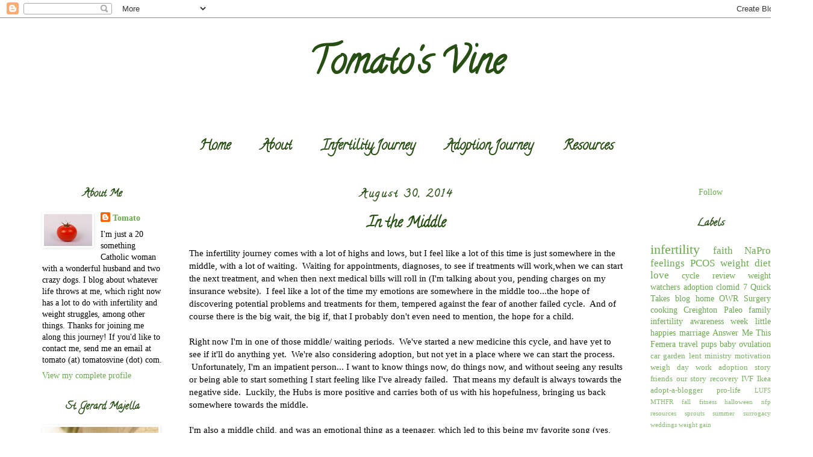

--- FILE ---
content_type: text/html; charset=UTF-8
request_url: https://www.tomatosvine.com/2014/08/
body_size: 62221
content:
<!DOCTYPE html>
<html class='v2' dir='ltr' lang='en'>
<head>
<link href='https://www.blogger.com/static/v1/widgets/335934321-css_bundle_v2.css' rel='stylesheet' type='text/css'/>
<meta content='width=1100' name='viewport'/>
<meta content='text/html; charset=UTF-8' http-equiv='Content-Type'/>
<meta content='blogger' name='generator'/>
<link href='https://www.tomatosvine.com/favicon.ico' rel='icon' type='image/x-icon'/>
<link href='http://www.tomatosvine.com/2014/08/' rel='canonical'/>
<link rel="alternate" type="application/atom+xml" title="Tomato&#39;s Vine - Atom" href="https://www.tomatosvine.com/feeds/posts/default" />
<link rel="alternate" type="application/rss+xml" title="Tomato&#39;s Vine - RSS" href="https://www.tomatosvine.com/feeds/posts/default?alt=rss" />
<link rel="service.post" type="application/atom+xml" title="Tomato&#39;s Vine - Atom" href="https://www.blogger.com/feeds/9133558552627369533/posts/default" />
<!--Can't find substitution for tag [blog.ieCssRetrofitLinks]-->
<meta content='http://www.tomatosvine.com/2014/08/' property='og:url'/>
<meta content='Tomato&#39;s Vine' property='og:title'/>
<meta content='' property='og:description'/>
<title>Tomato's Vine: August 2014</title>
<style type='text/css'>@font-face{font-family:'Calligraffitti';font-style:normal;font-weight:400;font-display:swap;src:url(//fonts.gstatic.com/s/calligraffitti/v20/46k2lbT3XjDVqJw3DCmCFjE0vkFeOZdjppN_.woff2)format('woff2');unicode-range:U+0000-00FF,U+0131,U+0152-0153,U+02BB-02BC,U+02C6,U+02DA,U+02DC,U+0304,U+0308,U+0329,U+2000-206F,U+20AC,U+2122,U+2191,U+2193,U+2212,U+2215,U+FEFF,U+FFFD;}</style>
<style id='page-skin-1' type='text/css'><!--
/*
-----------------------------------------------
Blogger Template Style
Name:     Simple
Designer: Josh Peterson
URL:      www.noaesthetic.com
----------------------------------------------- */
/* Variable definitions
====================
<Group description="Post Title Color" selector="h3.post-title">
<Variable name="post.title.link.color" description="Link Color" type="color" default="#ff0000"/>
<Variable name="post.title.hover.color" description="Link Hover Color" type="color" default="#0000ff"/>
<Variable name="post.title.color" description="Color on Post Page" type="color" default="#ff00ff"/>
</Group>
<Variable name="keycolor" description="Main Color" type="color" default="#66bbdd"/>
<Group description="Page Text" selector="body">
<Variable name="body.font" description="Font" type="font"
default="normal normal 12px Arial, Tahoma, Helvetica, FreeSans, sans-serif"/>
<Variable name="body.text.color" description="Text Color" type="color" default="#222222"/>
</Group>
<Group description="Backgrounds" selector=".body-fauxcolumns-outer">
<Variable name="body.background.color" description="Outer Background" type="color" default="#66bbdd"/>
<Variable name="content.background.color" description="Main Background" type="color" default="#ffffff"/>
<Variable name="header.background.color" description="Header Background" type="color" default="transparent"/>
</Group>
<Group description="Links" selector=".main-outer">
<Variable name="link.color" description="Link Color" type="color" default="#2288bb"/>
<Variable name="link.visited.color" description="Visited Color" type="color" default="#888888"/>
<Variable name="link.hover.color" description="Hover Color" type="color" default="#33aaff"/>
</Group>
<Group description="Blog Title" selector=".header h1">
<Variable name="header.font" description="Font" type="font"
default="normal normal 60px Arial, Tahoma, Helvetica, FreeSans, sans-serif"/>
<Variable name="header.text.color" description="Title Color" type="color" default="#3399bb" />
</Group>
<Group description="Blog Description" selector=".header .description">
<Variable name="description.text.color" description="Description Color" type="color"
default="#777777" />
</Group>
<Group description="Tabs Text" selector=".tabs-inner .widget li a">
<Variable name="tabs.font" description="Font" type="font"
default="normal normal 14px Arial, Tahoma, Helvetica, FreeSans, sans-serif"/>
<Variable name="tabs.text.color" description="Text Color" type="color" default="#999999"/>
<Variable name="tabs.selected.text.color" description="Selected Color" type="color" default="#000000"/>
</Group>
<Group description="Tabs Background" selector=".tabs-outer .PageList">
<Variable name="tabs.background.color" description="Background Color" type="color" default="#f5f5f5"/>
<Variable name="tabs.selected.background.color" description="Selected Color" type="color" default="#eeeeee"/>
</Group>
<Group description="Post Title" selector="h3.post-title, .comments h4">
<Variable name="post.title.font" description="Font" type="font"
default="normal normal 22px Arial, Tahoma, Helvetica, FreeSans, sans-serif"/>
</Group>
<Group description="Date Header" selector=".date-header">
<Variable name="date.header.color" description="Text Color" type="color"
default="#000000"/>
<Variable name="date.header.background.color" description="Background Color" type="color"
default="transparent"/>
</Group>
<Group description="Post Footer" selector=".post-footer">
<Variable name="post.footer.text.color" description="Text Color" type="color" default="#666666"/>
<Variable name="post.footer.background.color" description="Background Color" type="color"
default="#f9f9f9"/>
<Variable name="post.footer.border.color" description="Shadow Color" type="color" default="#eeeeee"/>
</Group>
<Group description="Gadgets" selector="h2">
<Variable name="widget.title.font" description="Title Font" type="font"
default="normal bold 11px Arial, Tahoma, Helvetica, FreeSans, sans-serif"/>
<Variable name="widget.title.text.color" description="Title Color" type="color" default="#000000"/>
<Variable name="widget.alternate.text.color" description="Alternate Color" type="color" default="#999999"/>
</Group>
<Group description="Images" selector=".main-inner">
<Variable name="image.background.color" description="Background Color" type="color" default="#ffffff"/>
<Variable name="image.border.color" description="Border Color" type="color" default="#eeeeee"/>
<Variable name="image.text.color" description="Caption Text Color" type="color" default="#000000"/>
</Group>
<Group description="Accents" selector=".content-inner">
<Variable name="body.rule.color" description="Separator Line Color" type="color" default="#eeeeee"/>
<Variable name="tabs.border.color" description="Tabs Border Color" type="color" default="transparent"/>
</Group>
<Variable name="body.background" description="Body Background" type="background"
color="#ffffff" default="$(color) none repeat scroll top left"/>
<Variable name="body.background.override" description="Body Background Override" type="string" default=""/>
<Variable name="body.background.gradient.cap" description="Body Gradient Cap" type="url"
default="url(//www.blogblog.com/1kt/simple/gradients_light.png)"/>
<Variable name="body.background.gradient.tile" description="Body Gradient Tile" type="url"
default="url(//www.blogblog.com/1kt/simple/body_gradient_tile_light.png)"/>
<Variable name="content.background.color.selector" description="Content Background Color Selector" type="string" default=".content-inner"/>
<Variable name="content.padding" description="Content Padding" type="length" default="10px"/>
<Variable name="content.padding.horizontal" description="Content Horizontal Padding" type="length" default="10px"/>
<Variable name="content.shadow.spread" description="Content Shadow Spread" type="length" default="40px"/>
<Variable name="content.shadow.spread.webkit" description="Content Shadow Spread (WebKit)" type="length" default="5px"/>
<Variable name="content.shadow.spread.ie" description="Content Shadow Spread (IE)" type="length" default="10px"/>
<Variable name="main.border.width" description="Main Border Width" type="length" default="0"/>
<Variable name="header.background.gradient" description="Header Gradient" type="url" default="none"/>
<Variable name="header.shadow.offset.left" description="Header Shadow Offset Left" type="length" default="-1px"/>
<Variable name="header.shadow.offset.top" description="Header Shadow Offset Top" type="length" default="-1px"/>
<Variable name="header.shadow.spread" description="Header Shadow Spread" type="length" default="1px"/>
<Variable name="header.padding" description="Header Padding" type="length" default="30px"/>
<Variable name="header.border.size" description="Header Border Size" type="length" default="1px"/>
<Variable name="header.bottom.border.size" description="Header Bottom Border Size" type="length" default="1px"/>
<Variable name="header.border.horizontalsize" description="Header Horizontal Border Size" type="length" default="0"/>
<Variable name="description.text.size" description="Description Text Size" type="string" default="140%"/>
<Variable name="tabs.margin.top" description="Tabs Margin Top" type="length" default="0" />
<Variable name="tabs.margin.side" description="Tabs Side Margin" type="length" default="30px" />
<Variable name="tabs.background.gradient" description="Tabs Background Gradient" type="url"
default="url(//www.blogblog.com/1kt/simple/gradients_light.png)"/>
<Variable name="tabs.border.width" description="Tabs Border Width" type="length" default="1px"/>
<Variable name="tabs.bevel.border.width" description="Tabs Bevel Border Width" type="length" default="1px"/>
<Variable name="date.header.padding" description="Date Header Padding" type="string" default="inherit"/>
<Variable name="date.header.letterspacing" description="Date Header Letter Spacing" type="string" default="inherit"/>
<Variable name="date.header.margin" description="Date Header Margin" type="string" default="inherit"/>
<Variable name="post.margin.bottom" description="Post Bottom Margin" type="length" default="25px"/>
<Variable name="image.border.small.size" description="Image Border Small Size" type="length" default="2px"/>
<Variable name="image.border.large.size" description="Image Border Large Size" type="length" default="5px"/>
<Variable name="page.width.selector" description="Page Width Selector" type="string" default=".region-inner"/>
<Variable name="page.width" description="Page Width" type="string" default="auto"/>
<Variable name="main.section.margin" description="Main Section Margin" type="length" default="15px"/>
<Variable name="main.padding" description="Main Padding" type="length" default="15px"/>
<Variable name="main.padding.top" description="Main Padding Top" type="length" default="30px"/>
<Variable name="main.padding.bottom" description="Main Padding Bottom" type="length" default="30px"/>
<Variable name="paging.background"
color="#ffffff"
description="Background of blog paging area" type="background"
default="transparent none no-repeat scroll top center"/>
<Variable name="footer.bevel" description="Bevel border length of footer" type="length" default="0"/>
<Variable name="mobile.background.overlay" description="Mobile Background Overlay" type="string"
default="transparent none repeat scroll top left"/>
<Variable name="mobile.background.size" description="Mobile Background Size" type="string" default="auto"/>
<Variable name="mobile.button.color" description="Mobile Button Color" type="color" default="#ffffff" />
<Variable name="startSide" description="Side where text starts in blog language" type="automatic" default="left"/>
<Variable name="endSide" description="Side where text ends in blog language" type="automatic" default="right"/>
*/
/* Content
----------------------------------------------- */
body {
font: normal normal 14px Georgia, Utopia, 'Palatino Linotype', Palatino, serif;
color: #000000;
background: #ffffff none no-repeat scroll center center;
padding: 0 0 0 0;
}
html body .region-inner {
min-width: 0;
max-width: 100%;
width: auto;
}
a:link {
text-decoration:none;
color: #6aa84f;
}
a:visited {
text-decoration:none;
color: #888888;
}
a:hover {
text-decoration:underline;
color: #93c47d;
}
.body-fauxcolumn-outer .fauxcolumn-inner {
background: transparent none repeat scroll top left;
_background-image: none;
}
.body-fauxcolumn-outer .cap-top {
position: absolute;
z-index: 1;
height: 400px;
width: 100%;
background: #ffffff none no-repeat scroll center center;
}
.body-fauxcolumn-outer .cap-top .cap-left {
width: 100%;
background: transparent none repeat-x scroll top left;
_background-image: none;
}
.content-outer {
-moz-box-shadow: 0 0 0 rgba(0, 0, 0, .15);
-webkit-box-shadow: 0 0 0 rgba(0, 0, 0, .15);
-goog-ms-box-shadow: 0 0 0 #333333;
box-shadow: 0 0 0 rgba(0, 0, 0, .15);
margin-bottom: 1px;
}
.content-inner {
padding: 10px 40px;
}
.content-inner {
background-color: #ffffff;
}
/* Header
----------------------------------------------- */
.header-outer {
background: transparent none repeat-x scroll 0 -400px;
_background-image: none;
}
.Header h1 {
font: normal bold 60px Calligraffitti;
color: #274e13;
text-shadow: 0 0 0 rgba(0, 0, 0, .2);
}
.Header h1 a {
color: #274e13;
}
.Header .description {
font-size: 18px;
color: #000000;
}
.header-inner .Header .titlewrapper {
padding: 22px 0;
}
.header-inner .Header .descriptionwrapper {
padding: 0 0;
}
/* Tabs
----------------------------------------------- */
.tabs-inner .section:first-child {
border-top: 0 solid transparent;
}
.tabs-inner .section:first-child ul {
margin-top: -1px;
border-top: 1px solid transparent;
border-left: 1px solid transparent;
border-right: 1px solid transparent;
}
.tabs-inner .widget ul {
background: transparent none repeat-x scroll 0 -800px;
_background-image: none;
border-bottom: 1px solid transparent;
margin-top: 0;
margin-left: -30px;
margin-right: -30px;
}
.tabs-inner .widget li a {
display: inline-block;
padding: .6em 1em;
font: normal bold 22px Calligraffitti;
color: #274e13;
border-left: 1px solid #ffffff;
border-right: 1px solid transparent;
}
.tabs-inner .widget li:first-child a {
border-left: none;
}
.tabs-inner .widget li.selected a, .tabs-inner .widget li a:hover {
color: #990000;
background-color: transparent;
text-decoration: none;
}
/* Columns
----------------------------------------------- */
.main-outer {
border-top: 0 solid transparent;
}
.fauxcolumn-left-outer .fauxcolumn-inner {
border-right: 1px solid transparent;
}
.fauxcolumn-right-outer .fauxcolumn-inner {
border-left: 1px solid transparent;
}
/* Headings
----------------------------------------------- */
h2 {
margin: 0 0 1em 0;
font: normal bold 17px Calligraffitti;
color: #274e13;
}
/* Widgets
----------------------------------------------- */
.widget .zippy {
color: #999999;
text-shadow: 2px 2px 1px rgba(0, 0, 0, .1);
}
.widget .popular-posts ul {
list-style: none;
}
/* Posts
----------------------------------------------- */
.date-header span {
background-color: transparent;
color: #274e13;
padding: 0.4em;
letter-spacing: 3px;
margin: inherit;
}
.main-inner {
padding-top: 35px;
padding-bottom: 65px;
}
.main-inner .column-center-inner {
padding: 0 0;
}
.main-inner .column-center-inner .section {
margin: 0 1em;
}
.post {
margin: 0 0 45px 0;
}
h3.post-title, .comments h4 {
font: normal bold 24px Calligraffitti;
margin: .75em 0 0;
}
.post-body {
font-size: 110%;
line-height: 1.4;
position: relative;
}
.post-body img, .post-body .tr-caption-container, .Profile img, .Image img,
.BlogList .item-thumbnail img {
padding: 2px;
background: transparent;
border: 1px solid transparent;
-moz-box-shadow: 1px 1px 5px rgba(0, 0, 0, .1);
-webkit-box-shadow: 1px 1px 5px rgba(0, 0, 0, .1);
box-shadow: 1px 1px 5px rgba(0, 0, 0, .1);
}
.post-body img, .post-body .tr-caption-container {
padding: 5px;
}
.post-body .tr-caption-container {
color: #666666;
}
.post-body .tr-caption-container img {
padding: 0;
background: transparent;
border: none;
-moz-box-shadow: 0 0 0 rgba(0, 0, 0, .1);
-webkit-box-shadow: 0 0 0 rgba(0, 0, 0, .1);
box-shadow: 0 0 0 rgba(0, 0, 0, .1);
}
.post-header {
margin: 0 0 1.5em;
line-height: 1.6;
font-size: 90%;
}
.post-footer {
margin: 20px -2px 0;
padding: 5px 10px;
color: #999999;
background-color: transparent;
border-bottom: 1px solid transparent;
line-height: 1.6;
font-size: 90%;
}
#comments .comment-author {
padding-top: 1.5em;
border-top: 1px solid transparent;
background-position: 0 1.5em;
}
#comments .comment-author:first-child {
padding-top: 0;
border-top: none;
}
.avatar-image-container {
margin: .2em 0 0;
}
#comments .avatar-image-container img {
border: 1px solid transparent;
}
/* Comments
----------------------------------------------- */
.comments .comments-content .icon.blog-author {
background-repeat: no-repeat;
background-image: url([data-uri]);
}
.comments .comments-content .loadmore a {
border-top: 1px solid #999999;
border-bottom: 1px solid #999999;
}
.comments .comment-thread.inline-thread {
background-color: transparent;
}
.comments .continue {
border-top: 2px solid #999999;
}
/* Accents
---------------------------------------------- */
.section-columns td.columns-cell {
border-left: 1px solid transparent;
}
.blog-pager {
background: transparent url(//www.blogblog.com/1kt/simple/paging_dot.png) repeat-x scroll top center;
}
.blog-pager-older-link, .home-link,
.blog-pager-newer-link {
background-color: #ffffff;
padding: 5px;
}
.footer-outer {
border-top: 1px dashed #bbbbbb;
}
/* Mobile
----------------------------------------------- */
body.mobile  {
background-size: auto;
}
.mobile .body-fauxcolumn-outer {
background: transparent none repeat scroll top left;
}
.mobile .body-fauxcolumn-outer .cap-top {
background-size: 100% auto;
}
.mobile .content-outer {
-webkit-box-shadow: 0 0 3px rgba(0, 0, 0, .15);
box-shadow: 0 0 3px rgba(0, 0, 0, .15);
}
body.mobile .AdSense {
margin: 0 -0;
}
.mobile .tabs-inner .widget ul {
margin-left: 0;
margin-right: 0;
}
.mobile .post {
margin: 0;
}
.mobile .main-inner .column-center-inner .section {
margin: 0;
}
.mobile .date-header span {
padding: 0.1em 10px;
margin: 0 -10px;
}
.mobile h3.post-title {
margin: 0;
}
.mobile .blog-pager {
background: transparent none no-repeat scroll top center;
}
.mobile .footer-outer {
border-top: none;
}
.mobile .main-inner, .mobile .footer-inner {
background-color: #ffffff;
}
.mobile-index-contents {
color: #000000;
}
.mobile-link-button {
background-color: #6aa84f;
}
.mobile-link-button a:link, .mobile-link-button a:visited {
color: #ffffff;
}
.mobile .tabs-inner .section:first-child {
border-top: none;
}
.mobile .tabs-inner .PageList .widget-content {
background-color: transparent;
color: #990000;
border-top: 1px solid transparent;
border-bottom: 1px solid transparent;
}
.mobile .tabs-inner .PageList .widget-content .pagelist-arrow {
border-left: 1px solid transparent;
}
h3.post-title { color:#274e13; }
h3.post-title a, h3.post-title a:visited { color:#274e13; }
h3.post-title a:hover { color:#93c47d; }
.PageList {text-align:center !important;} .PageList li {float:none !important; display:inline !important;}
#header-inner {text-align:center !important;} #header-inner img {margin: 0 auto !important;}
.post-title {text-align:center;}
.date-header {text-align:center;}
.sidebar h2 {text-align:center !important;}
--></style>
<style id='template-skin-1' type='text/css'><!--
body {
min-width: 1350px;
}
.content-outer, .content-fauxcolumn-outer, .region-inner {
min-width: 1350px;
max-width: 1350px;
_width: 1350px;
}
.main-inner .columns {
padding-left: 260px;
padding-right: 260px;
}
.main-inner .fauxcolumn-center-outer {
left: 260px;
right: 260px;
/* IE6 does not respect left and right together */
_width: expression(this.parentNode.offsetWidth -
parseInt("260px") -
parseInt("260px") + 'px');
}
.main-inner .fauxcolumn-left-outer {
width: 260px;
}
.main-inner .fauxcolumn-right-outer {
width: 260px;
}
.main-inner .column-left-outer {
width: 260px;
right: 100%;
margin-left: -260px;
}
.main-inner .column-right-outer {
width: 260px;
margin-right: -260px;
}
#layout {
min-width: 0;
}
#layout .content-outer {
min-width: 0;
width: 800px;
}
#layout .region-inner {
min-width: 0;
width: auto;
}
body#layout div.add_widget {
padding: 8px;
}
body#layout div.add_widget a {
margin-left: 32px;
}
--></style>
<script type='text/javascript'>
        (function(i,s,o,g,r,a,m){i['GoogleAnalyticsObject']=r;i[r]=i[r]||function(){
        (i[r].q=i[r].q||[]).push(arguments)},i[r].l=1*new Date();a=s.createElement(o),
        m=s.getElementsByTagName(o)[0];a.async=1;a.src=g;m.parentNode.insertBefore(a,m)
        })(window,document,'script','https://www.google-analytics.com/analytics.js','ga');
        ga('create', 'UA-62682913-1', 'auto', 'blogger');
        ga('blogger.send', 'pageview');
      </script>
<link href='https://www.blogger.com/dyn-css/authorization.css?targetBlogID=9133558552627369533&amp;zx=0795b77c-c2a6-43ca-974b-ab6fef3b5d4e' media='none' onload='if(media!=&#39;all&#39;)media=&#39;all&#39;' rel='stylesheet'/><noscript><link href='https://www.blogger.com/dyn-css/authorization.css?targetBlogID=9133558552627369533&amp;zx=0795b77c-c2a6-43ca-974b-ab6fef3b5d4e' rel='stylesheet'/></noscript>
<meta name='google-adsense-platform-account' content='ca-host-pub-1556223355139109'/>
<meta name='google-adsense-platform-domain' content='blogspot.com'/>

<!-- data-ad-client=ca-pub-1512154527230983 -->

</head>
<body class='loading'>
<div class='navbar section' id='navbar' name='Navbar'><div class='widget Navbar' data-version='1' id='Navbar1'><script type="text/javascript">
    function setAttributeOnload(object, attribute, val) {
      if(window.addEventListener) {
        window.addEventListener('load',
          function(){ object[attribute] = val; }, false);
      } else {
        window.attachEvent('onload', function(){ object[attribute] = val; });
      }
    }
  </script>
<div id="navbar-iframe-container"></div>
<script type="text/javascript" src="https://apis.google.com/js/platform.js"></script>
<script type="text/javascript">
      gapi.load("gapi.iframes:gapi.iframes.style.bubble", function() {
        if (gapi.iframes && gapi.iframes.getContext) {
          gapi.iframes.getContext().openChild({
              url: 'https://www.blogger.com/navbar/9133558552627369533?origin\x3dhttps://www.tomatosvine.com',
              where: document.getElementById("navbar-iframe-container"),
              id: "navbar-iframe"
          });
        }
      });
    </script><script type="text/javascript">
(function() {
var script = document.createElement('script');
script.type = 'text/javascript';
script.src = '//pagead2.googlesyndication.com/pagead/js/google_top_exp.js';
var head = document.getElementsByTagName('head')[0];
if (head) {
head.appendChild(script);
}})();
</script>
</div></div>
<div class='body-fauxcolumns'>
<div class='fauxcolumn-outer body-fauxcolumn-outer'>
<div class='cap-top'>
<div class='cap-left'></div>
<div class='cap-right'></div>
</div>
<div class='fauxborder-left'>
<div class='fauxborder-right'></div>
<div class='fauxcolumn-inner'>
</div>
</div>
<div class='cap-bottom'>
<div class='cap-left'></div>
<div class='cap-right'></div>
</div>
</div>
</div>
<div class='content'>
<div class='content-fauxcolumns'>
<div class='fauxcolumn-outer content-fauxcolumn-outer'>
<div class='cap-top'>
<div class='cap-left'></div>
<div class='cap-right'></div>
</div>
<div class='fauxborder-left'>
<div class='fauxborder-right'></div>
<div class='fauxcolumn-inner'>
</div>
</div>
<div class='cap-bottom'>
<div class='cap-left'></div>
<div class='cap-right'></div>
</div>
</div>
</div>
<div class='content-outer'>
<div class='content-cap-top cap-top'>
<div class='cap-left'></div>
<div class='cap-right'></div>
</div>
<div class='fauxborder-left content-fauxborder-left'>
<div class='fauxborder-right content-fauxborder-right'></div>
<div class='content-inner'>
<header>
<div class='header-outer'>
<div class='header-cap-top cap-top'>
<div class='cap-left'></div>
<div class='cap-right'></div>
</div>
<div class='fauxborder-left header-fauxborder-left'>
<div class='fauxborder-right header-fauxborder-right'></div>
<div class='region-inner header-inner'>
<div class='header section' id='header' name='Header'><div class='widget Header' data-version='1' id='Header1'>
<div id='header-inner'>
<div class='titlewrapper'>
<h1 class='title'>
<a href='https://www.tomatosvine.com/'>
Tomato's Vine
</a>
</h1>
</div>
<div class='descriptionwrapper'>
<p class='description'><span>
</span></p>
</div>
</div>
</div></div>
</div>
</div>
<div class='header-cap-bottom cap-bottom'>
<div class='cap-left'></div>
<div class='cap-right'></div>
</div>
</div>
</header>
<div class='tabs-outer'>
<div class='tabs-cap-top cap-top'>
<div class='cap-left'></div>
<div class='cap-right'></div>
</div>
<div class='fauxborder-left tabs-fauxborder-left'>
<div class='fauxborder-right tabs-fauxborder-right'></div>
<div class='region-inner tabs-inner'>
<div class='tabs section' id='crosscol' name='Cross-Column'><div class='widget PageList' data-version='1' id='PageList2'>
<h2>Pages</h2>
<div class='widget-content'>
<ul>
<li>
<a href='https://www.tomatosvine.com/'>Home</a>
</li>
<li>
<a href='https://www.tomatosvine.com/p/about-me.html'>About</a>
</li>
<li>
<a href='https://www.tomatosvine.com/p/infertility-journey.html'>Infertility Journey</a>
</li>
<li>
<a href='https://www.tomatosvine.com/p/adoption-journey.html'>Adoption Journey</a>
</li>
<li>
<a href='https://www.tomatosvine.com/p/resources.html'>Resources</a>
</li>
</ul>
<div class='clear'></div>
</div>
</div></div>
<div class='tabs no-items section' id='crosscol-overflow' name='Cross-Column 2'></div>
</div>
</div>
<div class='tabs-cap-bottom cap-bottom'>
<div class='cap-left'></div>
<div class='cap-right'></div>
</div>
</div>
<div class='main-outer'>
<div class='main-cap-top cap-top'>
<div class='cap-left'></div>
<div class='cap-right'></div>
</div>
<div class='fauxborder-left main-fauxborder-left'>
<div class='fauxborder-right main-fauxborder-right'></div>
<div class='region-inner main-inner'>
<div class='columns fauxcolumns'>
<div class='fauxcolumn-outer fauxcolumn-center-outer'>
<div class='cap-top'>
<div class='cap-left'></div>
<div class='cap-right'></div>
</div>
<div class='fauxborder-left'>
<div class='fauxborder-right'></div>
<div class='fauxcolumn-inner'>
</div>
</div>
<div class='cap-bottom'>
<div class='cap-left'></div>
<div class='cap-right'></div>
</div>
</div>
<div class='fauxcolumn-outer fauxcolumn-left-outer'>
<div class='cap-top'>
<div class='cap-left'></div>
<div class='cap-right'></div>
</div>
<div class='fauxborder-left'>
<div class='fauxborder-right'></div>
<div class='fauxcolumn-inner'>
</div>
</div>
<div class='cap-bottom'>
<div class='cap-left'></div>
<div class='cap-right'></div>
</div>
</div>
<div class='fauxcolumn-outer fauxcolumn-right-outer'>
<div class='cap-top'>
<div class='cap-left'></div>
<div class='cap-right'></div>
</div>
<div class='fauxborder-left'>
<div class='fauxborder-right'></div>
<div class='fauxcolumn-inner'>
</div>
</div>
<div class='cap-bottom'>
<div class='cap-left'></div>
<div class='cap-right'></div>
</div>
</div>
<!-- corrects IE6 width calculation -->
<div class='columns-inner'>
<div class='column-center-outer'>
<div class='column-center-inner'>
<div class='main section' id='main' name='Main'><div class='widget Blog' data-version='1' id='Blog1'>
<div class='blog-posts hfeed'>

          <div class="date-outer">
        
<h2 class='date-header'><span>August 30, 2014</span></h2>

          <div class="date-posts">
        
<div class='post-outer'>
<div class='post hentry' itemprop='blogPost' itemscope='itemscope' itemtype='http://schema.org/BlogPosting'>
<meta content='https://i.ytimg.com/vi/FV-HPOHu8mY/hqdefault.jpg' itemprop='image_url'/>
<meta content='9133558552627369533' itemprop='blogId'/>
<meta content='6904181440039722044' itemprop='postId'/>
<a name='6904181440039722044'></a>
<h3 class='post-title entry-title' itemprop='name'>
<a href='https://www.tomatosvine.com/2014/08/in-middle.html'>In the Middle</a>
</h3>
<div class='post-header'>
<div class='post-header-line-1'></div>
</div>
<div class='post-body entry-content' id='post-body-6904181440039722044' itemprop='description articleBody'>
The infertility journey comes with a lot of highs and lows, but I feel like a lot of this time is just somewhere in the middle, with a lot of waiting. &nbsp;Waiting for appointments, diagnoses, to see if treatments will work,when we can start the next treatment, and when then next medical bills will roll in (I'm talking about you, pending charges on my insurance website). &nbsp;I feel like a lot of the time my emotions are somewhere in the middle too...the hope of discovering potential problems and treatments for them, tempered against the fear of another failed cycle. &nbsp;And of course there is the big wait, the big if, that I probably don't even need to mention, the hope for a child.<br />
<br />
Right now I'm in one of those middle/ waiting periods. &nbsp;We've started a new medicine this cycle, and have yet to see if it'll do anything yet. &nbsp;We're also considering adoption, but not yet in a place where we can start the process. &nbsp;Unfortunately, I'm an impatient person... I want to know things now, do things now, and without seeing any results or being able to start something I start feeling like I've already failed. &nbsp;That means my default is always towards the negative side. &nbsp;Luckily, the Hubs is more positive and carries both of us with his hopefulness, bringing us back somewhere towards the middle. <br />
<br />
I'm also a middle child, and was an emotional thing as a teenager, which led to this being my favorite song (yes, this might date me a little):<br />
<div style="text-align: center;">
<br /></div>
<div style="text-align: center;">
<iframe allowfullscreen="" frameborder="0" height="255" src="//www.youtube.com/embed/FV-HPOHu8mY" width="427"></iframe>

</div>
<div style="text-align: center;">
<br /></div>
<div style="text-align: left;">
Ever since I heard this song, its always stuck with me, its kinda become my theme song, haha. &nbsp;The funny thing is that it &nbsp;tends to come on randomly when I'm having impatient/ sad/ anxious episode. &nbsp;I know its silly, and probably crazy, but I feel like sometimes its God giving me a little message that things are okay, He's not done with me yet, and I just have to do my best and wait it out. So whenever I hear it, it always puts a smile back on my face. &nbsp;I know, its silly to read that much into a pop song, but whatever keeps you going?</div>
<div style="text-align: left;">
<br /></div>
<div style="text-align: left;">
So anyways, here's to getting through the middle. &nbsp;Anyone else have their own theme song?</div>
<div style='clear: both;'></div>
</div>
<div class='post-footer'>
<div class='post-footer-line post-footer-line-1'><span class='post-author vcard'>
</span>
<span class='post-timestamp'>
</span>
<span class='post-comment-link'>
<a class='comment-link' href='https://www.tomatosvine.com/2014/08/in-middle.html#comment-form' onclick=''>
No comments:
  </a>
</span>
<span class='post-icons'>
<span class='item-control blog-admin pid-1978512874'>
<a href='https://www.blogger.com/post-edit.g?blogID=9133558552627369533&postID=6904181440039722044&from=pencil' title='Edit Post'>
<img alt='' class='icon-action' height='18' src='https://resources.blogblog.com/img/icon18_edit_allbkg.gif' width='18'/>
</a>
</span>
</span>
<div class='post-share-buttons goog-inline-block'>
<a class='goog-inline-block share-button sb-email' href='https://www.blogger.com/share-post.g?blogID=9133558552627369533&postID=6904181440039722044&target=email' target='_blank' title='Email This'><span class='share-button-link-text'>Email This</span></a><a class='goog-inline-block share-button sb-blog' href='https://www.blogger.com/share-post.g?blogID=9133558552627369533&postID=6904181440039722044&target=blog' onclick='window.open(this.href, "_blank", "height=270,width=475"); return false;' target='_blank' title='BlogThis!'><span class='share-button-link-text'>BlogThis!</span></a><a class='goog-inline-block share-button sb-twitter' href='https://www.blogger.com/share-post.g?blogID=9133558552627369533&postID=6904181440039722044&target=twitter' target='_blank' title='Share to X'><span class='share-button-link-text'>Share to X</span></a><a class='goog-inline-block share-button sb-facebook' href='https://www.blogger.com/share-post.g?blogID=9133558552627369533&postID=6904181440039722044&target=facebook' onclick='window.open(this.href, "_blank", "height=430,width=640"); return false;' target='_blank' title='Share to Facebook'><span class='share-button-link-text'>Share to Facebook</span></a><a class='goog-inline-block share-button sb-pinterest' href='https://www.blogger.com/share-post.g?blogID=9133558552627369533&postID=6904181440039722044&target=pinterest' target='_blank' title='Share to Pinterest'><span class='share-button-link-text'>Share to Pinterest</span></a>
</div>
<span class='post-backlinks post-comment-link'>
</span>
</div>
<div class='post-footer-line post-footer-line-2'><span class='post-labels'>
Labels:
<a href='https://www.tomatosvine.com/search/label/faith' rel='tag'>faith</a>,
<a href='https://www.tomatosvine.com/search/label/infertility' rel='tag'>infertility</a>
</span>
</div>
<div class='post-footer-line post-footer-line-3'></div>
</div>
</div>
</div>

          </div></div>
        

          <div class="date-outer">
        
<h2 class='date-header'><span>August 25, 2014</span></h2>

          <div class="date-posts">
        
<div class='post-outer'>
<div class='post hentry' itemprop='blogPost' itemscope='itemscope' itemtype='http://schema.org/BlogPosting'>
<meta content='https://blogger.googleusercontent.com/img/b/R29vZ2xl/AVvXsEgxlVkD_qsx2u3I5rRzXbQFIJ4hMYzu05IpQt5o5kmdxEQfuyQb6XF_u6eX_q1Wpv8rI9UGf2BRaUBZFuSDtDU4TzU15IdATVFnEjUv44cvJd-kO57kskM7b82Mjoi3ZcVSzgP8kXBSvrFQ/s1600/ALittleHappiesBannerSquare.png' itemprop='image_url'/>
<meta content='9133558552627369533' itemprop='blogId'/>
<meta content='5704189283191966588' itemprop='postId'/>
<a name='5704189283191966588'></a>
<h3 class='post-title entry-title' itemprop='name'>
<a href='https://www.tomatosvine.com/2014/08/little-happies-three.html'>Little Happies - Three!</a>
</h3>
<div class='post-header'>
<div class='post-header-line-1'></div>
</div>
<div class='post-body entry-content' id='post-body-5704189283191966588' itemprop='description articleBody'>
I'm joining in again with Stephanie over at Blessed to Be for <a href="http://blessedtobeblog.blogspot.com/2014/08/little-happies-its-good-to-be-catholic.html">Little Happies</a>.<br />
<br />
<div class="separator" style="clear: both; text-align: center;">
<a href="https://blogger.googleusercontent.com/img/b/R29vZ2xl/AVvXsEgxlVkD_qsx2u3I5rRzXbQFIJ4hMYzu05IpQt5o5kmdxEQfuyQb6XF_u6eX_q1Wpv8rI9UGf2BRaUBZFuSDtDU4TzU15IdATVFnEjUv44cvJd-kO57kskM7b82Mjoi3ZcVSzgP8kXBSvrFQ/s1600/ALittleHappiesBannerSquare.png" imageanchor="1" style="margin-left: 1em; margin-right: 1em;"><img border="0" height="320" src="https://blogger.googleusercontent.com/img/b/R29vZ2xl/AVvXsEgxlVkD_qsx2u3I5rRzXbQFIJ4hMYzu05IpQt5o5kmdxEQfuyQb6XF_u6eX_q1Wpv8rI9UGf2BRaUBZFuSDtDU4TzU15IdATVFnEjUv44cvJd-kO57kskM7b82Mjoi3ZcVSzgP8kXBSvrFQ/s1600/ALittleHappiesBannerSquare.png" width="320" /></a></div>
<div>
This last week was hectic, but the last few days definitely made up for it!&nbsp;</div>
<div>
<br /></div>
<div style="text-align: center;">
-one-<br />
<br />
<div style="text-align: left;">
I'm starting off with a little one, shoe shopping! I've been meaning to get some shoes lately, but I never seem to have them time. &nbsp;Well, Friday I had a work project that required a lot of copying and binding from kinkos. &nbsp;While I was waiting, I discovered an awesome discount shoe store that had the perfect selection! And I finished my shopping right as kinkos was done! score!</div>
<div style="text-align: left;">
<br /></div>
<div style="text-align: center;">
-two-</div>
</div>
<div>
<br /></div>
<div>
I attended the 90th Jubilee for a Dominican monastery on Sunday. &nbsp;These sisters have been a part of my life from before I was born,&nbsp;I was actually named after them! &nbsp;I'm definitely going to have to write a bigger post about them soon. &nbsp;It truly was a beautiful day, with a mass said by the Archbishop&nbsp;</div>
<div>
<br /></div>
<div class="separator" style="clear: both; text-align: center;">
<a href="https://blogger.googleusercontent.com/img/b/R29vZ2xl/AVvXsEgSVbRGxJTk64pPXpMx2v6Fj15x7oRWu5T49JJHGeJ1MG4C7P_qWvXflz3X_SaByQEycXX4U_8uDPPPmsKRorfjnvXU19Lypei3qJXAP8LURBojkwDU3nHujTt7x7QWY23wq6DARL-MdlR6/s1600/20140824_100106.jpg" imageanchor="1" style="margin-left: 1em; margin-right: 1em;"><img border="0" height="320" src="https://blogger.googleusercontent.com/img/b/R29vZ2xl/AVvXsEgSVbRGxJTk64pPXpMx2v6Fj15x7oRWu5T49JJHGeJ1MG4C7P_qWvXflz3X_SaByQEycXX4U_8uDPPPmsKRorfjnvXU19Lypei3qJXAP8LURBojkwDU3nHujTt7x7QWY23wq6DARL-MdlR6/s1600/20140824_100106.jpg" width="240" /></a></div>
<div>
<br /></div>
<div>
and a lovely reception after where we got to hang out with the sisters. <br />
<br />
<br />
Its a huge deal because they're cloistered, so we usually only see them from the other side of the grille.<br />
<br />
<div class="separator" style="clear: both; text-align: center;">
<a href="https://blogger.googleusercontent.com/img/b/R29vZ2xl/AVvXsEgFRk0aD-Y4nIQcficfCP4VQb7Shj-MpC6uL3cEfZAw3bUPQAPYEQ3JVMthAuFtCTocs91NYEeLwbYpQmpIZkTnQ_hjFTsWhyTjUQAsnNRP4Y-j8SvMevl3ifUjKfGhRgBYS8EwlycHOaB_/s1600/20140824_113750.jpg" imageanchor="1" style="margin-left: 1em; margin-right: 1em;"><img border="0" height="320" src="https://blogger.googleusercontent.com/img/b/R29vZ2xl/AVvXsEgFRk0aD-Y4nIQcficfCP4VQb7Shj-MpC6uL3cEfZAw3bUPQAPYEQ3JVMthAuFtCTocs91NYEeLwbYpQmpIZkTnQ_hjFTsWhyTjUQAsnNRP4Y-j8SvMevl3ifUjKfGhRgBYS8EwlycHOaB_/s1600/20140824_113750.jpg" width="240" /></a></div>
<br />
<br />
We also saw the Dominican priest who married us three years ago:<br />
<div class="separator" style="clear: both; text-align: center;">
<a href="https://blogger.googleusercontent.com/img/b/R29vZ2xl/AVvXsEh_d8UY6BnHiDGHnhIEd0ruXIA5C60cLVkrni9EuKzaMJT9UDHITS7i5HUQCNk66PNsHSjcIFy-9BgfQ8l2cU43HD7b_eFXUGj2Te9AMwY9lnhvqjpTbF1byluLyfFb3y-sKTS8X_cHz6ED/s1600/20140824_121747.jpg" imageanchor="1" style="margin-left: 1em; margin-right: 1em;"><img border="0" height="240" src="https://blogger.googleusercontent.com/img/b/R29vZ2xl/AVvXsEh_d8UY6BnHiDGHnhIEd0ruXIA5C60cLVkrni9EuKzaMJT9UDHITS7i5HUQCNk66PNsHSjcIFy-9BgfQ8l2cU43HD7b_eFXUGj2Te9AMwY9lnhvqjpTbF1byluLyfFb3y-sKTS8X_cHz6ED/s1600/20140824_121747.jpg" width="320" /></a></div>
<br />
<div class="separator" style="clear: both; text-align: center;">
<br /></div>
<br /></div>
<div>
He's an awesome, super energetic priest, and a very young 84 :). &nbsp;All in all it was a great day! &nbsp;If you're ever in the Los Angeles area, check out the <a href="http://monasteryoftheangels.com/">monastery of the angels</a>. &nbsp;They have perpetual adoration and make great pumpkin bread too (a small one is on display above) :).<br />
<br />
<div style="text-align: center;">
-three-</div>
<br />
So after writing about this for the last two posts, I finally got my car!!!We were pretty set on the Mazda CX-5, but at our last stop before heading back to the Mazda dealer we fell in love with the Hyundai Tuscon. &nbsp;We spent hours on Saturday and Sunday visiting multiple dealerships, test driving, and negotiating. &nbsp;That was awful, but I did get to drive home sunday evening in my shiny new car! &nbsp;It was sad to see the old one go<br />
<br />
<div class="separator" style="clear: both; text-align: center;">
<a href="https://blogger.googleusercontent.com/img/b/R29vZ2xl/AVvXsEg8mb-QaBx7vNDjFmjOmkJBLNuyoRsj4q0s5KHABnu5bzFjxjCOokQfjwHABfD2lYL8Tf5zYVOWvIhaHrNG1G2oR4Uag1KobUDRcz1P0FKR_-NW0pQecg8t3ms_mkWtYq9PXPCpU74AVAck/s1600/20140824_151642.jpg" imageanchor="1" style="margin-left: 1em; margin-right: 1em;"><img border="0" height="240" src="https://blogger.googleusercontent.com/img/b/R29vZ2xl/AVvXsEg8mb-QaBx7vNDjFmjOmkJBLNuyoRsj4q0s5KHABnu5bzFjxjCOokQfjwHABfD2lYL8Tf5zYVOWvIhaHrNG1G2oR4Uag1KobUDRcz1P0FKR_-NW0pQecg8t3ms_mkWtYq9PXPCpU74AVAck/s1600/20140824_151642.jpg" width="320" /></a></div>
<br />
I've had it for the last ten years. &nbsp;But its also reassuring that I won't be sinking thousands more into repairs. &nbsp;So without further ado (or is it adieu?), here's the new car in all its glory :)<br />
<br />
<div class="separator" style="clear: both; text-align: center;">
<a href="https://blogger.googleusercontent.com/img/b/R29vZ2xl/AVvXsEhiWltrBc-WXLYAc-j2FptlZ_xmgLX_jbXd0Npd7_DYipPRE3VWiA4gZ_KXsdWEa7x0iDQIgCzmAkpkjDrvB1r4lY19-AoCoLHiYVf8ceETzXKJ8Rq5juINSVdbw9HLKGqDEz9b1-x37G1O/s1600/20140825_184452.jpg" imageanchor="1" style="margin-left: 1em; margin-right: 1em;"><img border="0" height="240" src="https://blogger.googleusercontent.com/img/b/R29vZ2xl/AVvXsEhiWltrBc-WXLYAc-j2FptlZ_xmgLX_jbXd0Npd7_DYipPRE3VWiA4gZ_KXsdWEa7x0iDQIgCzmAkpkjDrvB1r4lY19-AoCoLHiYVf8ceETzXKJ8Rq5juINSVdbw9HLKGqDEz9b1-x37G1O/s1600/20140825_184452.jpg" width="320" /></a></div>
<div class="separator" style="clear: both; text-align: center;">
<br /></div>
Its weird getting used to a new car, when I was so used to the old one, but I'm having a lot of fun learning how to use the newer technology!<br />
<div style="text-align: center;">
-four-</div>
<div style="text-align: center;">
<br /></div>
<div style="text-align: left;">
<a href="http://flocknote.com/divinemercydaily">Divine Mercy Daily</a>! A facebook friend posted this a while ago and I signed up, so I get daily emails with excepts from the Dairy of St. Faustina. &nbsp;I have to admit I've been bad at getting spiritual reading in, so this has been great! &nbsp;Her writings are really beautiful, and even a small excerpt gives me plenty to think about. &nbsp;Also, I signed up to get daily readings from <a href="http://blessedisshe.net/">Blessed is She</a>, and I love it. &nbsp;Even though I don't get myself to daily mass, although I really want to try to do that in the future, I love going over the readings :). &nbsp;I believe they're supposed to add daily devotions based on the readings sometime soon. I'm looking forward to that!</div>
<br />
<br /></div>
<div style='clear: both;'></div>
</div>
<div class='post-footer'>
<div class='post-footer-line post-footer-line-1'><span class='post-author vcard'>
</span>
<span class='post-timestamp'>
</span>
<span class='post-comment-link'>
<a class='comment-link' href='https://www.tomatosvine.com/2014/08/little-happies-three.html#comment-form' onclick=''>
2 comments:
  </a>
</span>
<span class='post-icons'>
<span class='item-control blog-admin pid-1978512874'>
<a href='https://www.blogger.com/post-edit.g?blogID=9133558552627369533&postID=5704189283191966588&from=pencil' title='Edit Post'>
<img alt='' class='icon-action' height='18' src='https://resources.blogblog.com/img/icon18_edit_allbkg.gif' width='18'/>
</a>
</span>
</span>
<div class='post-share-buttons goog-inline-block'>
<a class='goog-inline-block share-button sb-email' href='https://www.blogger.com/share-post.g?blogID=9133558552627369533&postID=5704189283191966588&target=email' target='_blank' title='Email This'><span class='share-button-link-text'>Email This</span></a><a class='goog-inline-block share-button sb-blog' href='https://www.blogger.com/share-post.g?blogID=9133558552627369533&postID=5704189283191966588&target=blog' onclick='window.open(this.href, "_blank", "height=270,width=475"); return false;' target='_blank' title='BlogThis!'><span class='share-button-link-text'>BlogThis!</span></a><a class='goog-inline-block share-button sb-twitter' href='https://www.blogger.com/share-post.g?blogID=9133558552627369533&postID=5704189283191966588&target=twitter' target='_blank' title='Share to X'><span class='share-button-link-text'>Share to X</span></a><a class='goog-inline-block share-button sb-facebook' href='https://www.blogger.com/share-post.g?blogID=9133558552627369533&postID=5704189283191966588&target=facebook' onclick='window.open(this.href, "_blank", "height=430,width=640"); return false;' target='_blank' title='Share to Facebook'><span class='share-button-link-text'>Share to Facebook</span></a><a class='goog-inline-block share-button sb-pinterest' href='https://www.blogger.com/share-post.g?blogID=9133558552627369533&postID=5704189283191966588&target=pinterest' target='_blank' title='Share to Pinterest'><span class='share-button-link-text'>Share to Pinterest</span></a>
</div>
<span class='post-backlinks post-comment-link'>
</span>
</div>
<div class='post-footer-line post-footer-line-2'><span class='post-labels'>
Labels:
<a href='https://www.tomatosvine.com/search/label/car' rel='tag'>car</a>,
<a href='https://www.tomatosvine.com/search/label/faith' rel='tag'>faith</a>,
<a href='https://www.tomatosvine.com/search/label/little%20happies' rel='tag'>little happies</a>
</span>
</div>
<div class='post-footer-line post-footer-line-3'></div>
</div>
</div>
</div>

          </div></div>
        

          <div class="date-outer">
        
<h2 class='date-header'><span>August 22, 2014</span></h2>

          <div class="date-posts">
        
<div class='post-outer'>
<div class='post hentry' itemprop='blogPost' itemscope='itemscope' itemtype='http://schema.org/BlogPosting'>
<meta content='9133558552627369533' itemprop='blogId'/>
<meta content='8128089608488924726' itemprop='postId'/>
<a name='8128089608488924726'></a>
<h3 class='post-title entry-title' itemprop='name'>
<a href='https://www.tomatosvine.com/2014/08/cycle-review-two.html'>Cycle Review 2</a>
</h3>
<div class='post-header'>
<div class='post-header-line-1'></div>
</div>
<div class='post-body entry-content' id='post-body-8128089608488924726' itemprop='description articleBody'>
Ah, the joy of the cycle review. &nbsp;Just as a recap, this cycle I was on 50 mgs of Clomid for 5 days. I didn't experience the bad hot flashes of the first time, but I got horrible moodiness. &nbsp;I was basically in a depressed funk of wanting to cry everyday for two weeks... so I'm sure I was fun to be around.too &nbsp; Despite all the side effects, I had an inkling that I hadn't actually ovulated... but I had to wait till today to find out.<br />
<br />
Today was especially fun as I was up late (or early?) working on an important project for work, then stressed out all morning as it still wasn't done. &nbsp;Then, when I got to the appointment I was ushered into a room with an ultrasound machine, and was surprised to learn I had been schedule for an ultrasound. &nbsp;One of those things I wish someone had told me? &nbsp;I have to say, I love my doc, but her staff has some... difficulty communicating...ugh.<br />
<br />
So anyways, turns out that the hospital I got my ultrasound and blood test at failed miserably. &nbsp;They somehow messed up the ultrasound and then only did one out of the three labs that were ordered. &nbsp;The one lab they did do, insulin, showed my insulin more than doubled since I took the last test a year ago, so that isn't great. &nbsp;So, back to my appointment, the surprise ultrasound was to see whether I ovulated. &nbsp;And even though my doctor was hopeful, it looks like I didn't... again. &nbsp;Ugh, all that moodiness for nothing. &nbsp;While the doctor was doing the ultrasound (or as I was being probed, as me and the Hubs like to phrase it) she also discovered that my uterus is somewhat tilted. &nbsp;Yay. &nbsp;Seriously, every time I go I discover some new problem, though the doc said it wouldn't be a problem. The one good bit of news was that my lining was better. &nbsp;Well at least its something. <br />
<br />
So since I appear to be Clomid resistant, next cycle we're going to try Letrezole, though the doc doesn't seem to think it'll work. &nbsp;I guess we'll see. &nbsp;We've decided that if the Letrezole doesn't work, I'll probably move on and get an Ovarian Wedge Resection. &nbsp;It does sound kinda scary, but right now we've hit our deductible and are nearing the out of pocket max... so money wise time couldn't be better for this<br />
<br />
All things considered, I'm just kind of grumpy about it all. &nbsp;I wish my stupid body would cooperate. &nbsp;But as least we've got some hope. 
<div style='clear: both;'></div>
</div>
<div class='post-footer'>
<div class='post-footer-line post-footer-line-1'><span class='post-author vcard'>
</span>
<span class='post-timestamp'>
</span>
<span class='post-comment-link'>
<a class='comment-link' href='https://www.tomatosvine.com/2014/08/cycle-review-two.html#comment-form' onclick=''>
2 comments:
  </a>
</span>
<span class='post-icons'>
<span class='item-control blog-admin pid-1978512874'>
<a href='https://www.blogger.com/post-edit.g?blogID=9133558552627369533&postID=8128089608488924726&from=pencil' title='Edit Post'>
<img alt='' class='icon-action' height='18' src='https://resources.blogblog.com/img/icon18_edit_allbkg.gif' width='18'/>
</a>
</span>
</span>
<div class='post-share-buttons goog-inline-block'>
<a class='goog-inline-block share-button sb-email' href='https://www.blogger.com/share-post.g?blogID=9133558552627369533&postID=8128089608488924726&target=email' target='_blank' title='Email This'><span class='share-button-link-text'>Email This</span></a><a class='goog-inline-block share-button sb-blog' href='https://www.blogger.com/share-post.g?blogID=9133558552627369533&postID=8128089608488924726&target=blog' onclick='window.open(this.href, "_blank", "height=270,width=475"); return false;' target='_blank' title='BlogThis!'><span class='share-button-link-text'>BlogThis!</span></a><a class='goog-inline-block share-button sb-twitter' href='https://www.blogger.com/share-post.g?blogID=9133558552627369533&postID=8128089608488924726&target=twitter' target='_blank' title='Share to X'><span class='share-button-link-text'>Share to X</span></a><a class='goog-inline-block share-button sb-facebook' href='https://www.blogger.com/share-post.g?blogID=9133558552627369533&postID=8128089608488924726&target=facebook' onclick='window.open(this.href, "_blank", "height=430,width=640"); return false;' target='_blank' title='Share to Facebook'><span class='share-button-link-text'>Share to Facebook</span></a><a class='goog-inline-block share-button sb-pinterest' href='https://www.blogger.com/share-post.g?blogID=9133558552627369533&postID=8128089608488924726&target=pinterest' target='_blank' title='Share to Pinterest'><span class='share-button-link-text'>Share to Pinterest</span></a>
</div>
<span class='post-backlinks post-comment-link'>
</span>
</div>
<div class='post-footer-line post-footer-line-2'><span class='post-labels'>
Labels:
<a href='https://www.tomatosvine.com/search/label/clomid' rel='tag'>clomid</a>,
<a href='https://www.tomatosvine.com/search/label/cycle%20review' rel='tag'>cycle review</a>,
<a href='https://www.tomatosvine.com/search/label/Femera' rel='tag'>Femera</a>,
<a href='https://www.tomatosvine.com/search/label/infertility' rel='tag'>infertility</a>,
<a href='https://www.tomatosvine.com/search/label/NaPro' rel='tag'>NaPro</a>,
<a href='https://www.tomatosvine.com/search/label/PCOS' rel='tag'>PCOS</a>
</span>
</div>
<div class='post-footer-line post-footer-line-3'></div>
</div>
</div>
</div>

          </div></div>
        

          <div class="date-outer">
        
<h2 class='date-header'><span>August 18, 2014</span></h2>

          <div class="date-posts">
        
<div class='post-outer'>
<div class='post hentry' itemprop='blogPost' itemscope='itemscope' itemtype='http://schema.org/BlogPosting'>
<meta content='https://blogger.googleusercontent.com/img/b/R29vZ2xl/AVvXsEgxlVkD_qsx2u3I5rRzXbQFIJ4hMYzu05IpQt5o5kmdxEQfuyQb6XF_u6eX_q1Wpv8rI9UGf2BRaUBZFuSDtDU4TzU15IdATVFnEjUv44cvJd-kO57kskM7b82Mjoi3ZcVSzgP8kXBSvrFQ/s1600/ALittleHappiesBannerSquare.png' itemprop='image_url'/>
<meta content='9133558552627369533' itemprop='blogId'/>
<meta content='7301470216827137415' itemprop='postId'/>
<a name='7301470216827137415'></a>
<h3 class='post-title entry-title' itemprop='name'>
<a href='https://www.tomatosvine.com/2014/08/little-happies-two.html'>Little Happies - Two!</a>
</h3>
<div class='post-header'>
<div class='post-header-line-1'></div>
</div>
<div class='post-body entry-content' id='post-body-7301470216827137415' itemprop='description articleBody'>
I'm joining in again with Stephanie over at Blessed to Be for <a href="http://blessedtobeblog.blogspot.com/2014/08/little-happies-arsty-fartsy.html">Little Happies</a>. <br />
<br />
<div class="separator" style="clear: both; text-align: center;">
<a href="https://blogger.googleusercontent.com/img/b/R29vZ2xl/AVvXsEgxlVkD_qsx2u3I5rRzXbQFIJ4hMYzu05IpQt5o5kmdxEQfuyQb6XF_u6eX_q1Wpv8rI9UGf2BRaUBZFuSDtDU4TzU15IdATVFnEjUv44cvJd-kO57kskM7b82Mjoi3ZcVSzgP8kXBSvrFQ/s1600/ALittleHappiesBannerSquare.png" imageanchor="1" style="margin-left: 1em; margin-right: 1em;"><img border="0" height="320" src="https://blogger.googleusercontent.com/img/b/R29vZ2xl/AVvXsEgxlVkD_qsx2u3I5rRzXbQFIJ4hMYzu05IpQt5o5kmdxEQfuyQb6XF_u6eX_q1Wpv8rI9UGf2BRaUBZFuSDtDU4TzU15IdATVFnEjUv44cvJd-kO57kskM7b82Mjoi3ZcVSzgP8kXBSvrFQ/s1600/ALittleHappiesBannerSquare.png" width="320" /></a></div>
<br />
I didn't join in last week because things were a little rough. &nbsp;Luckily, things have turned around a bit since then, and I'm happy to say I have some things to be happy about! :)<br />
<br />
<div style="text-align: center;">
-one-</div>
<br />
For about two weeks after I started taking Clomid this cycle, the side effects were awful. &nbsp;I was a moody mess that felt like crying everyday. &nbsp;Luckily, mid last week the Clomid side effects finally subsided! And I feel awesome! &nbsp;Seriously, I feel like I'm walking on sunshine! <br />
<br />
<table align="center" cellpadding="0" cellspacing="0" class="tr-caption-container" style="margin-left: auto; margin-right: auto; text-align: center;"><tbody>
<tr><td style="text-align: center;"><a href="https://blogger.googleusercontent.com/img/b/R29vZ2xl/AVvXsEgCVj7S9rdtOZgBL2v8NGsz9vlI1wnXAFWzseLfZJiwtrJXiObQ-HkgHyHqKdsQqAYsom8P4_CXSX7vWsUZvTEHH_CN6jEC0i_kKbih-0r6UlLpuzsV2Vrwwrx7lYecRiM1t0IsNm-PHZIE/s1600/walking+on+sunshine.jpg" imageanchor="1" style="margin-left: auto; margin-right: auto;"><img border="0" height="205" src="https://blogger.googleusercontent.com/img/b/R29vZ2xl/AVvXsEgCVj7S9rdtOZgBL2v8NGsz9vlI1wnXAFWzseLfZJiwtrJXiObQ-HkgHyHqKdsQqAYsom8P4_CXSX7vWsUZvTEHH_CN6jEC0i_kKbih-0r6UlLpuzsV2Vrwwrx7lYecRiM1t0IsNm-PHZIE/s1600/walking+on+sunshine.jpg" width="320" /></a></td></tr>
<tr><td class="tr-caption" style="text-align: center;">Yep, that's about right</td></tr>
</tbody></table>
<br />
My energy is back, I'm happy not weepy, and I don't feel like snapping at everyone all the time! &nbsp;So I'm sure everyone around me is happier too. &nbsp;Luckily, this also came in time for...<br />
<br />
<div style="text-align: center;">
-two-</div>
<br />
Our third anniversary! &nbsp;As I <a href="http://perfectlyimperfectmusings.blogspot.com/2014/08/three-years.html">mentioned before</a>, last Wednesday was our anniversary! &nbsp;And we truly had a great time! The hubs sent me a beautiful bouquet of roses at work (even though we had agreed on no presents, haha), we went to a nice restaurant that a friend had recommended that turned out to be great, and after dinner we had some of our favorite wine (that I bought at sprouts of course) and had two little bundt cakes that were the same flavors as our wedding cake! It was a perfect night for us. &nbsp;I forgot to take any pictures, so I'll just share another wedding picture :)<br />
<br />
<div class="separator" style="clear: both; text-align: center;">
<a href="https://blogger.googleusercontent.com/img/b/R29vZ2xl/AVvXsEg208M79qleJ5exkw-SAE9fPW-oz1UDEfSru7xvnRXBUnn4nE5d6tA7M-mnA9VHLozRfE5s2_urHPLIW0fnrGresJxV0VAnAQVb6gdK-eZrnbmLOppsV2jPAx_z59QrnV8khY2xhBcKA5Hl/s1600/Image00396.jpg" imageanchor="1" style="margin-left: 1em; margin-right: 1em;"><img border="0" height="320" src="https://blogger.googleusercontent.com/img/b/R29vZ2xl/AVvXsEg208M79qleJ5exkw-SAE9fPW-oz1UDEfSru7xvnRXBUnn4nE5d6tA7M-mnA9VHLozRfE5s2_urHPLIW0fnrGresJxV0VAnAQVb6gdK-eZrnbmLOppsV2jPAx_z59QrnV8khY2xhBcKA5Hl/s1600/Image00396.jpg" width="203" /></a></div>
<br />
<br />
<div style="text-align: center;">
-three-</div>
<div style="text-align: center;">
<br /></div>
<div style="text-align: left;">
We're getting closer on the new car front! &nbsp;This weekend we finally got out to some dealerships and checked out my top two cars. &nbsp;Though I didn't love the Jeep Cherokee, which I thought was my favorite, I liked the other a lot more than I thought I would. &nbsp;So it looks like our finalist will be the Mazda CX-5. &nbsp;</div>
<div style="text-align: left;">
<br /></div>
<table align="center" cellpadding="0" cellspacing="0" class="tr-caption-container" style="margin-left: auto; margin-right: auto; text-align: center;"><tbody>
<tr><td style="text-align: center;"><a href="https://blogger.googleusercontent.com/img/b/R29vZ2xl/AVvXsEhca379ngWbIc6RTI262NZZbDE5q0-xFlhsmSnavpfLmL5hfmBkzHCk-0nsJFvdZizjDUiSMl_HVq7-9Cfa_B2NSeX-RaMg_rR_zZaxmKBrw7UJOcxSDqa7wZMLZ4PjI0TABT8WJgaibfaM/s1600/mazda.jpg" imageanchor="1" style="margin-left: auto; margin-right: auto;"><img border="0" height="145" src="https://blogger.googleusercontent.com/img/b/R29vZ2xl/AVvXsEhca379ngWbIc6RTI262NZZbDE5q0-xFlhsmSnavpfLmL5hfmBkzHCk-0nsJFvdZizjDUiSMl_HVq7-9Cfa_B2NSeX-RaMg_rR_zZaxmKBrw7UJOcxSDqa7wZMLZ4PjI0TABT8WJgaibfaM/s1600/mazda.jpg" width="320" /></a></td></tr>
<tr><td class="tr-caption" style="text-align: center;">isn't it pretty?</td></tr>
</tbody></table>
<div style="text-align: left;">
<br /></div>
<div style="text-align: left;">
Its the perfect size, great fuel economy, great safety ratings, and the bonus of having technology from this decade :). &nbsp;I'm a little nervous because my family has a history of buying domestic cars, but due to my current car issues I'm a little disenchanted with ford. &nbsp;I still might check our a couple other cars, and maybe give ford a change, just to make extra sure I don't end up with buyers remorse. &nbsp;We also have to figure out what to do with my current car. &nbsp;Unfortunately the offers we've gotten on it for a trade in value have been really low :(. &nbsp;Hopefully it'll work out!</div>
<br />
<div style="text-align: center;">
-four-</div>
<br />
This one isn't as fun as the others, but it was a bright spot of my weekend. &nbsp;So last week I figured out I was going to have to get a blood test on Sunday. &nbsp;No fun, right? &nbsp;Not only did this mean I would have too get a blood test on the weekend, this also meant all the labs around me would be closed. &nbsp;My only option was to go to the inpatient lab at a nearby hospital. &nbsp;I wasn't loving the idea, and was warned that there might be a long wait. &nbsp;All the worry was for nothing though, it turned out to be the best blood draw experience I've had. &nbsp;Though it took me a while to find my way through the hospital, once I made it to the lab, it took a few minutes for them to get my information, then I got my blood drawn and was on my way! &nbsp;So much better than the long lines, waits, and slowness in general from my regular labs. &nbsp;Plus I always get myself a treat (usually a fancy coffee) after any medical tests, so that's always fun. &nbsp;Hey, positive reinforcement is important!<br />
<br />
That's all I have for now! See you at the next link up.
<div style='clear: both;'></div>
</div>
<div class='post-footer'>
<div class='post-footer-line post-footer-line-1'><span class='post-author vcard'>
</span>
<span class='post-timestamp'>
</span>
<span class='post-comment-link'>
<a class='comment-link' href='https://www.tomatosvine.com/2014/08/little-happies-two.html#comment-form' onclick=''>
1 comment:
  </a>
</span>
<span class='post-icons'>
<span class='item-control blog-admin pid-1978512874'>
<a href='https://www.blogger.com/post-edit.g?blogID=9133558552627369533&postID=7301470216827137415&from=pencil' title='Edit Post'>
<img alt='' class='icon-action' height='18' src='https://resources.blogblog.com/img/icon18_edit_allbkg.gif' width='18'/>
</a>
</span>
</span>
<div class='post-share-buttons goog-inline-block'>
<a class='goog-inline-block share-button sb-email' href='https://www.blogger.com/share-post.g?blogID=9133558552627369533&postID=7301470216827137415&target=email' target='_blank' title='Email This'><span class='share-button-link-text'>Email This</span></a><a class='goog-inline-block share-button sb-blog' href='https://www.blogger.com/share-post.g?blogID=9133558552627369533&postID=7301470216827137415&target=blog' onclick='window.open(this.href, "_blank", "height=270,width=475"); return false;' target='_blank' title='BlogThis!'><span class='share-button-link-text'>BlogThis!</span></a><a class='goog-inline-block share-button sb-twitter' href='https://www.blogger.com/share-post.g?blogID=9133558552627369533&postID=7301470216827137415&target=twitter' target='_blank' title='Share to X'><span class='share-button-link-text'>Share to X</span></a><a class='goog-inline-block share-button sb-facebook' href='https://www.blogger.com/share-post.g?blogID=9133558552627369533&postID=7301470216827137415&target=facebook' onclick='window.open(this.href, "_blank", "height=430,width=640"); return false;' target='_blank' title='Share to Facebook'><span class='share-button-link-text'>Share to Facebook</span></a><a class='goog-inline-block share-button sb-pinterest' href='https://www.blogger.com/share-post.g?blogID=9133558552627369533&postID=7301470216827137415&target=pinterest' target='_blank' title='Share to Pinterest'><span class='share-button-link-text'>Share to Pinterest</span></a>
</div>
<span class='post-backlinks post-comment-link'>
</span>
</div>
<div class='post-footer-line post-footer-line-2'><span class='post-labels'>
Labels:
<a href='https://www.tomatosvine.com/search/label/car' rel='tag'>car</a>,
<a href='https://www.tomatosvine.com/search/label/clomid' rel='tag'>clomid</a>,
<a href='https://www.tomatosvine.com/search/label/little%20happies' rel='tag'>little happies</a>,
<a href='https://www.tomatosvine.com/search/label/love' rel='tag'>love</a>
</span>
</div>
<div class='post-footer-line post-footer-line-3'></div>
</div>
</div>
</div>

          </div></div>
        

          <div class="date-outer">
        
<h2 class='date-header'><span>August 13, 2014</span></h2>

          <div class="date-posts">
        
<div class='post-outer'>
<div class='post hentry' itemprop='blogPost' itemscope='itemscope' itemtype='http://schema.org/BlogPosting'>
<meta content='https://blogger.googleusercontent.com/img/b/R29vZ2xl/AVvXsEjw4bxoWTrZHKWuyHE5Nv7cIMNE6J1nEO-apQ1z9GI2TRPJcvI18WRr0s7CLPT_A6Ygc2ghoSm0Byj2Lcl3sIMOvkeWgNYuSOvVpKXfsY3yIbrOsZrwOLPnS5S5X9iIquab63vMrDg0xN2K/s1600/Image00285.jpg' itemprop='image_url'/>
<meta content='9133558552627369533' itemprop='blogId'/>
<meta content='6965568489679298380' itemprop='postId'/>
<a name='6965568489679298380'></a>
<h3 class='post-title entry-title' itemprop='name'>
<a href='https://www.tomatosvine.com/2014/08/three-years.html'>Three Years!</a>
</h3>
<div class='post-header'>
<div class='post-header-line-1'></div>
</div>
<div class='post-body entry-content' id='post-body-6965568489679298380' itemprop='description articleBody'>
Three years ago, this happened:<br />
<br />
<div class="separator" style="clear: both; text-align: center;">
<a href="https://blogger.googleusercontent.com/img/b/R29vZ2xl/AVvXsEjw4bxoWTrZHKWuyHE5Nv7cIMNE6J1nEO-apQ1z9GI2TRPJcvI18WRr0s7CLPT_A6Ygc2ghoSm0Byj2Lcl3sIMOvkeWgNYuSOvVpKXfsY3yIbrOsZrwOLPnS5S5X9iIquab63vMrDg0xN2K/s1600/Image00285.jpg" imageanchor="1" style="margin-left: 1em; margin-right: 1em;"><img border="0" height="400" src="https://blogger.googleusercontent.com/img/b/R29vZ2xl/AVvXsEjw4bxoWTrZHKWuyHE5Nv7cIMNE6J1nEO-apQ1z9GI2TRPJcvI18WRr0s7CLPT_A6Ygc2ghoSm0Byj2Lcl3sIMOvkeWgNYuSOvVpKXfsY3yIbrOsZrwOLPnS5S5X9iIquab63vMrDg0xN2K/s1600/Image00285.jpg" width="251" /></a></div>
<br />
Yup, me and the hubs got married &nbsp;:). &nbsp;Its funny, right now its seems both so long ago and like yesterday. &nbsp;We were crazy in love, jumping in the deep end after two years of dating. &nbsp;He moved out to California to be with me, fresh out of law school with no promise of a job, and I was still finishing up law school, also with no job. &nbsp;After the honeymoon we moved into a little guest apartment in my parents' house. &nbsp;We didn't know how we were going to make it, but we just knew we would. &nbsp;We had faith and love, and that was enough.<br />
<br />
We made it the next 6 months off of the Hubs's savings, money we got from the wedding, and my parents help. &nbsp;Hubs got a job when we were literally down to our last few hundred dollars. &nbsp;A few months after that, I went into a job interview at a firm that had posted the job anonymously, and found myself in an interview with my godfather that I hadn't spoken to in years.We got out of debt, saved up money, and last year moved into our own condo. Things haven't been completely smooth sailing since then, but its nice to have a place of our own. &nbsp;Well, not completely on our own, we've got these guys.<br />
<br />
<div class="separator" style="clear: both; text-align: center;">
<a href="https://blogger.googleusercontent.com/img/b/R29vZ2xl/AVvXsEhEUNCzlib_duD9BUhVJrNphzy9lP_M-kRq5LEMyfCOOowJigTuHW-IDvEY6C8VrYbRlmFTkrkOjWAK5Zy25woehRUSLqTjBrlY4I0PLv7eClHx23KHOnIM1OQMLJsmirHSWkxBoXJVj-UE/s1600/IMG_20140412_113528.jpg" imageanchor="1" style="margin-left: 1em; margin-right: 1em;"><img border="0" height="320" src="https://blogger.googleusercontent.com/img/b/R29vZ2xl/AVvXsEhEUNCzlib_duD9BUhVJrNphzy9lP_M-kRq5LEMyfCOOowJigTuHW-IDvEY6C8VrYbRlmFTkrkOjWAK5Zy25woehRUSLqTjBrlY4I0PLv7eClHx23KHOnIM1OQMLJsmirHSWkxBoXJVj-UE/s1600/IMG_20140412_113528.jpg" width="320" /></a></div>
<br />
<br />
Its amazing how God has truly provided for us. &nbsp;Sometimes I just need to remind myself of that. &nbsp;I know God has a plan and takes care of us. &nbsp;The Hubs and I have been especially blessed. &nbsp;God has always guided us where we needed to go and given us what we needed.<br />
<br />
Sometimes its harder to remember that, when this day also marks three years since we started hoping that God would give us a child. &nbsp;I wish I could have the same faith as I did when we got married. &nbsp;I know that God has a plan for us and our family, and that it will unfold in his good time, but I really wish I knew what that plan was! &nbsp;And I really wish I could know that that plan matches up what I want it to be. <br />
<br />
I've been struggling with that a lot lately. &nbsp;I've realized I just have to learn to trust in His plan. &nbsp;I can't say I'm 100% there yet, but I try, I'm at least taking baby steps there. &nbsp;And I have to have faith, because so far, trusting God has brought me wonderful moments like this<br />
<br />
<div class="separator" style="clear: both; text-align: center;">
<a href="https://blogger.googleusercontent.com/img/b/R29vZ2xl/AVvXsEiSZmCqAA6Ha3we4r1halKjxk9MxrVtWSwgZbWMDmvYlN2gk7UhD4hyphenhyphent9Fi92ej8Bk3nsmfFiVnUZwDE7NQ0gQPmRQgPJ7urlBcggXuRmEh1gHh00QUm8nnRMwmqHHC4NOq3hC5ptPfZ4Uk/s1600/Image00098.jpg" imageanchor="1" style="margin-left: 1em; margin-right: 1em;"><img border="0" height="400" src="https://blogger.googleusercontent.com/img/b/R29vZ2xl/AVvXsEiSZmCqAA6Ha3we4r1halKjxk9MxrVtWSwgZbWMDmvYlN2gk7UhD4hyphenhyphent9Fi92ej8Bk3nsmfFiVnUZwDE7NQ0gQPmRQgPJ7urlBcggXuRmEh1gHh00QUm8nnRMwmqHHC4NOq3hC5ptPfZ4Uk/s1600/Image00098.jpg" width="257" /></a></div>
<br />
and all I can do is hope for many more to come.
<div style='clear: both;'></div>
</div>
<div class='post-footer'>
<div class='post-footer-line post-footer-line-1'><span class='post-author vcard'>
</span>
<span class='post-timestamp'>
</span>
<span class='post-comment-link'>
<a class='comment-link' href='https://www.tomatosvine.com/2014/08/three-years.html#comment-form' onclick=''>
No comments:
  </a>
</span>
<span class='post-icons'>
<span class='item-control blog-admin pid-1978512874'>
<a href='https://www.blogger.com/post-edit.g?blogID=9133558552627369533&postID=6965568489679298380&from=pencil' title='Edit Post'>
<img alt='' class='icon-action' height='18' src='https://resources.blogblog.com/img/icon18_edit_allbkg.gif' width='18'/>
</a>
</span>
</span>
<div class='post-share-buttons goog-inline-block'>
<a class='goog-inline-block share-button sb-email' href='https://www.blogger.com/share-post.g?blogID=9133558552627369533&postID=6965568489679298380&target=email' target='_blank' title='Email This'><span class='share-button-link-text'>Email This</span></a><a class='goog-inline-block share-button sb-blog' href='https://www.blogger.com/share-post.g?blogID=9133558552627369533&postID=6965568489679298380&target=blog' onclick='window.open(this.href, "_blank", "height=270,width=475"); return false;' target='_blank' title='BlogThis!'><span class='share-button-link-text'>BlogThis!</span></a><a class='goog-inline-block share-button sb-twitter' href='https://www.blogger.com/share-post.g?blogID=9133558552627369533&postID=6965568489679298380&target=twitter' target='_blank' title='Share to X'><span class='share-button-link-text'>Share to X</span></a><a class='goog-inline-block share-button sb-facebook' href='https://www.blogger.com/share-post.g?blogID=9133558552627369533&postID=6965568489679298380&target=facebook' onclick='window.open(this.href, "_blank", "height=430,width=640"); return false;' target='_blank' title='Share to Facebook'><span class='share-button-link-text'>Share to Facebook</span></a><a class='goog-inline-block share-button sb-pinterest' href='https://www.blogger.com/share-post.g?blogID=9133558552627369533&postID=6965568489679298380&target=pinterest' target='_blank' title='Share to Pinterest'><span class='share-button-link-text'>Share to Pinterest</span></a>
</div>
<span class='post-backlinks post-comment-link'>
</span>
</div>
<div class='post-footer-line post-footer-line-2'><span class='post-labels'>
Labels:
<a href='https://www.tomatosvine.com/search/label/faith' rel='tag'>faith</a>,
<a href='https://www.tomatosvine.com/search/label/infertility' rel='tag'>infertility</a>,
<a href='https://www.tomatosvine.com/search/label/love' rel='tag'>love</a>,
<a href='https://www.tomatosvine.com/search/label/marriage' rel='tag'>marriage</a>,
<a href='https://www.tomatosvine.com/search/label/pups' rel='tag'>pups</a>
</span>
</div>
<div class='post-footer-line post-footer-line-3'></div>
</div>
</div>
</div>

          </div></div>
        

          <div class="date-outer">
        
<h2 class='date-header'><span>August 11, 2014</span></h2>

          <div class="date-posts">
        
<div class='post-outer'>
<div class='post hentry' itemprop='blogPost' itemscope='itemscope' itemtype='http://schema.org/BlogPosting'>
<meta content='https://blogger.googleusercontent.com/img/b/R29vZ2xl/AVvXsEjMe7xghZO4bJpwVUDuX-b6hHOSsRvVnKcoZOnxghh8FIIf2sKZUj9spjY7T9U-3pFFG5fIKKu8kbtJVVG5-J6g8K_7aQcxMqn5Tm48FjD9ERWADANnh2K-knN2DUXx-tCp0HStPFnrd4Gr/s1600/Matt_s_20Summer_20Saute-7942_splash_feature.jpg' itemprop='image_url'/>
<meta content='9133558552627369533' itemprop='blogId'/>
<meta content='8217175405152474245' itemprop='postId'/>
<a name='8217175405152474245'></a>
<h3 class='post-title entry-title' itemprop='name'>
<a href='https://www.tomatosvine.com/2014/08/blue-apron-recipe-3-of-3.html'>Blue Apron- Recipe 3 of 3</a>
</h3>
<div class='post-header'>
<div class='post-header-line-1'></div>
</div>
<div class='post-body entry-content' id='post-body-8217175405152474245' itemprop='description articleBody'>
Sorry about not getting this review up sooner, I've been lazy and to be honest, not particularly excited about this recipe, but here goes:<br />
<br />
The last recipe in the box was <a href="http://www.blueapron.com/recipes/matt-s-summer-saute-with-fregola-sarda-buffalo-mozzarella">Summer Saute with Fergola Sarda &amp; Buffalo Mozzarella</a>. <br />
<br />
<div class="separator" style="clear: both; text-align: center;">
<a href="https://blogger.googleusercontent.com/img/b/R29vZ2xl/AVvXsEjMe7xghZO4bJpwVUDuX-b6hHOSsRvVnKcoZOnxghh8FIIf2sKZUj9spjY7T9U-3pFFG5fIKKu8kbtJVVG5-J6g8K_7aQcxMqn5Tm48FjD9ERWADANnh2K-knN2DUXx-tCp0HStPFnrd4Gr/s1600/Matt_s_20Summer_20Saute-7942_splash_feature.jpg" imageanchor="1" style="margin-left: 1em; margin-right: 1em;"><img border="0" height="213" src="https://blogger.googleusercontent.com/img/b/R29vZ2xl/AVvXsEjMe7xghZO4bJpwVUDuX-b6hHOSsRvVnKcoZOnxghh8FIIf2sKZUj9spjY7T9U-3pFFG5fIKKu8kbtJVVG5-J6g8K_7aQcxMqn5Tm48FjD9ERWADANnh2K-knN2DUXx-tCp0HStPFnrd4Gr/s1600/Matt_s_20Summer_20Saute-7942_splash_feature.jpg" width="320" /></a></div>
<br />
Its all vegetables, and I'm still working on learning to like veggies, so I was worried, but I still had to give it a shot.<br />
<br />
This time, I finally got my act together and got a decent picture of everything before the cooking got started:<br />
<table align="center" cellpadding="0" cellspacing="0" class="tr-caption-container" style="margin-left: auto; margin-right: auto; text-align: center;"><tbody>
<tr><td style="text-align: center;"><a href="https://blogger.googleusercontent.com/img/b/R29vZ2xl/AVvXsEigRzG6NrZObgskNuybEffFB3f4KIsrUxSS8vZPYIpBml8Jq_rKKFVWFQobMHLBMgObxue3mYEu_lZBMIz6rrkKAYCyiT2QK4dNCq_OXo-WgR9ODUaVBAw4zedaIui_VR9TrOys-Jfxep8M/s1600/20140809_170813.jpg" imageanchor="1" style="margin-left: auto; margin-right: auto;"><img border="0" height="240" src="https://blogger.googleusercontent.com/img/b/R29vZ2xl/AVvXsEigRzG6NrZObgskNuybEffFB3f4KIsrUxSS8vZPYIpBml8Jq_rKKFVWFQobMHLBMgObxue3mYEu_lZBMIz6rrkKAYCyiT2QK4dNCq_OXo-WgR9ODUaVBAw4zedaIui_VR9TrOys-Jfxep8M/s1600/20140809_170813.jpg" width="320" /></a></td></tr>
<tr><td class="tr-caption" style="text-align: center;">so. many. veggies.</td></tr>
</tbody></table>
I got started with cooking the fergola (which I never heard of before) and immediately ran into a problem. &nbsp;While all of the other recipes were incredibly specific, this one did not say how much water to boil or at what temperature to cook the fergola after boiling. &nbsp;I guesstimated and it turned out okay, as far as I know I guess.<br />
<div>
<br />
<div class="separator" style="clear: both; text-align: center;">
<a href="https://blogger.googleusercontent.com/img/b/R29vZ2xl/AVvXsEhLAfLVSr8ANhm6tzQoa5wCERvTKKlyDN2kdZtLqAaDe04Xj6OFjMh8QiCT12eSk1FHCBhA7gO6qDq5PyGYQVNi0L_HvUtlfr6WPZ-mIIeBos4dXaf4eeclIFNVUz9zCAlJobbSLI_opaTH/s1600/20140809_172737.jpg" imageanchor="1" style="margin-left: 1em; margin-right: 1em;"><img border="0" height="320" src="https://blogger.googleusercontent.com/img/b/R29vZ2xl/AVvXsEhLAfLVSr8ANhm6tzQoa5wCERvTKKlyDN2kdZtLqAaDe04Xj6OFjMh8QiCT12eSk1FHCBhA7gO6qDq5PyGYQVNi0L_HvUtlfr6WPZ-mIIeBos4dXaf4eeclIFNVUz9zCAlJobbSLI_opaTH/s1600/20140809_172737.jpg" width="240" /></a></div>
<div>
<br /></div>
<div>
While that was cooking I worked on cutting up all the veggies. &nbsp;This recipe was definitely more work intensive that the others, so prep took longer than I had thought. Okay, and can we talk about getting corn off the cob? &nbsp;I really should've googled that beforehand, I got corn everywhere! I guess you've gotta learn some lessons the hard way? &nbsp;</div>
</div>
<div class="separator" style="clear: both; text-align: center;">
<a href="https://blogger.googleusercontent.com/img/b/R29vZ2xl/AVvXsEiFWT0JBHj3oCSdSX6J6fEfcrycVQZuaoWkSBYvUqz3b7SYBwtxmONfKwtEBwM4kW9kYjILfIynHPQvflJ0fvfugOxaxwjMjbKKnL3t9S7ymSXWLLJe8ZFmZoSSme9jCkDazuiql4N4bBNz/s1600/20140809_172353.jpg" imageanchor="1" style="margin-left: 1em; margin-right: 1em;"><img border="0" height="240" src="https://blogger.googleusercontent.com/img/b/R29vZ2xl/AVvXsEiFWT0JBHj3oCSdSX6J6fEfcrycVQZuaoWkSBYvUqz3b7SYBwtxmONfKwtEBwM4kW9kYjILfIynHPQvflJ0fvfugOxaxwjMjbKKnL3t9S7ymSXWLLJe8ZFmZoSSme9jCkDazuiql4N4bBNz/s1600/20140809_172353.jpg" width="320" /></a></div>
<div class="separator" style="clear: both; text-align: center;">
<br /></div>
<div class="separator" style="clear: both; text-align: left;">
But i finally got that done and got everything cooking!</div>
<div class="separator" style="clear: both; text-align: center;">
<br /></div>
<br />
<div class="separator" style="clear: both; text-align: center;">
<a href="https://blogger.googleusercontent.com/img/b/R29vZ2xl/AVvXsEg4NhDd0g3oB-PrUu0FehRGZsoTFWxie_gtq4tkyiMpAcZXJ2hGOiJ8sZJO100RMXrJiRz5Z98Rl5lMfTHbw8bz2bpX1QtbC-qTFf1N5c1ZCM6m6HZaHv5jZZFYrN59pefbEPeFMytaoCKe/s1600/20140809_174336.jpg" imageanchor="1" style="margin-left: 1em; margin-right: 1em;"><img border="0" height="320" src="https://blogger.googleusercontent.com/img/b/R29vZ2xl/AVvXsEg4NhDd0g3oB-PrUu0FehRGZsoTFWxie_gtq4tkyiMpAcZXJ2hGOiJ8sZJO100RMXrJiRz5Z98Rl5lMfTHbw8bz2bpX1QtbC-qTFf1N5c1ZCM6m6HZaHv5jZZFYrN59pefbEPeFMytaoCKe/s1600/20140809_174336.jpg" width="240" /></a></div>
<div class="separator" style="clear: both; text-align: left;">
<br /></div>
<div>
That part was easy, and it did look yummy! &nbsp;Pretty soon it was done and I got it on the plate, all pretty looking!</div>
<div>
<br /></div>
<div class="separator" style="clear: both; text-align: center;">
<a href="https://blogger.googleusercontent.com/img/b/R29vZ2xl/AVvXsEipQ0bU394ARxI0Dqn3LfSL0jbSyC6dpQc-r4nk81AkGP2ZgbBLR0eNXuBUG_iROCTOUODHB-l3EcygZBzuks4qXQwFYP6cc1dCiUMgdJFVX0wbx9LrKKuuX-61IWyxnwxZW9JM1iApa3gx/s1600/20140809_175704.jpg" imageanchor="1" style="margin-left: 1em; margin-right: 1em;"><img border="0" height="320" src="https://blogger.googleusercontent.com/img/b/R29vZ2xl/AVvXsEipQ0bU394ARxI0Dqn3LfSL0jbSyC6dpQc-r4nk81AkGP2ZgbBLR0eNXuBUG_iROCTOUODHB-l3EcygZBzuks4qXQwFYP6cc1dCiUMgdJFVX0wbx9LrKKuuX-61IWyxnwxZW9JM1iApa3gx/s1600/20140809_175704.jpg" width="240" /></a></div>
<br />
&nbsp;I have to say, out of all the recipes, I think this one looked most like its picture. &nbsp;So for the verdict? &nbsp;Well... it was a lot of veggies. &nbsp;I know, I'm awful, but you can't change your tastes over night? &nbsp;It was okay... but both me and the hubs felt like it was a little bland. &nbsp;It needed some... zing. &nbsp;So we did something I hate to do and added to the recipe, but a little balsamic perked it right up. &nbsp;It seemed natural considering the recipe had mozzarella, tomatoes, and basil. &nbsp;And that was it for this blue apron box!<br />
<br />
So all in all, I have to admit I'm a fan of Blue Apron. &nbsp;I really like that we got out of our comfort zones and tried recipes that I would <i>never </i>pick on my own. &nbsp;A lot of times I'll let the fact that I don't know how to do something keep me from trying something new, but this forced me to try and taught me some new skills along the way. &nbsp;On the down side, its on the pricey side at $10 a meal per person. &nbsp;So the final decision is ... drumroll please... not very exciting, haha. &nbsp;Blue Apron allows you to keep the subscription but cancel a week in advance if you don't like the recipes. For now, we think we'll keep it to one to two boxes a month, depending on whether the recipes sound good. &nbsp;Stay tuned for the next box!<br />
<br />
<i>By the way, as a disclaimer and if anyone is curious, I was in no way paid for reviewing, I just felt like it might be fun.</i><br />
<div>
<br /></div>
<div style='clear: both;'></div>
</div>
<div class='post-footer'>
<div class='post-footer-line post-footer-line-1'><span class='post-author vcard'>
</span>
<span class='post-timestamp'>
</span>
<span class='post-comment-link'>
<a class='comment-link' href='https://www.tomatosvine.com/2014/08/blue-apron-recipe-3-of-3.html#comment-form' onclick=''>
No comments:
  </a>
</span>
<span class='post-icons'>
<span class='item-control blog-admin pid-1978512874'>
<a href='https://www.blogger.com/post-edit.g?blogID=9133558552627369533&postID=8217175405152474245&from=pencil' title='Edit Post'>
<img alt='' class='icon-action' height='18' src='https://resources.blogblog.com/img/icon18_edit_allbkg.gif' width='18'/>
</a>
</span>
</span>
<div class='post-share-buttons goog-inline-block'>
<a class='goog-inline-block share-button sb-email' href='https://www.blogger.com/share-post.g?blogID=9133558552627369533&postID=8217175405152474245&target=email' target='_blank' title='Email This'><span class='share-button-link-text'>Email This</span></a><a class='goog-inline-block share-button sb-blog' href='https://www.blogger.com/share-post.g?blogID=9133558552627369533&postID=8217175405152474245&target=blog' onclick='window.open(this.href, "_blank", "height=270,width=475"); return false;' target='_blank' title='BlogThis!'><span class='share-button-link-text'>BlogThis!</span></a><a class='goog-inline-block share-button sb-twitter' href='https://www.blogger.com/share-post.g?blogID=9133558552627369533&postID=8217175405152474245&target=twitter' target='_blank' title='Share to X'><span class='share-button-link-text'>Share to X</span></a><a class='goog-inline-block share-button sb-facebook' href='https://www.blogger.com/share-post.g?blogID=9133558552627369533&postID=8217175405152474245&target=facebook' onclick='window.open(this.href, "_blank", "height=430,width=640"); return false;' target='_blank' title='Share to Facebook'><span class='share-button-link-text'>Share to Facebook</span></a><a class='goog-inline-block share-button sb-pinterest' href='https://www.blogger.com/share-post.g?blogID=9133558552627369533&postID=8217175405152474245&target=pinterest' target='_blank' title='Share to Pinterest'><span class='share-button-link-text'>Share to Pinterest</span></a>
</div>
<span class='post-backlinks post-comment-link'>
</span>
</div>
<div class='post-footer-line post-footer-line-2'><span class='post-labels'>
Labels:
<a href='https://www.tomatosvine.com/search/label/cooking' rel='tag'>cooking</a>
</span>
</div>
<div class='post-footer-line post-footer-line-3'></div>
</div>
</div>
</div>

          </div></div>
        

          <div class="date-outer">
        
<h2 class='date-header'><span>August 7, 2014</span></h2>

          <div class="date-posts">
        
<div class='post-outer'>
<div class='post hentry' itemprop='blogPost' itemscope='itemscope' itemtype='http://schema.org/BlogPosting'>
<meta content='https://blogger.googleusercontent.com/img/b/R29vZ2xl/AVvXsEjIW3u3nXr40KF8cURNxNDDAUW7s3zGcVaxO9QWf47ihh2Pa9SRXrWSYAY1W8dSOAuc8ZYzetzMyC1CLx8cVgPW5ZvSh3tBqhGWXODkkAleYYiTp_UTwnns3iKbeil2EeyXeFttU1CEZNSm/s1600/chicken+sate.jpg' itemprop='image_url'/>
<meta content='9133558552627369533' itemprop='blogId'/>
<meta content='6974038413583115049' itemprop='postId'/>
<a name='6974038413583115049'></a>
<h3 class='post-title entry-title' itemprop='name'>
<a href='https://www.tomatosvine.com/2014/08/blue-apron-recipe-2.html'>Blue Apron- Recipe 2!</a>
</h3>
<div class='post-header'>
<div class='post-header-line-1'></div>
</div>
<div class='post-body entry-content' id='post-body-6974038413583115049' itemprop='description articleBody'>
Today was day two of my first Blue Apron Box! &nbsp;On the menu tonight was&nbsp;<a href="http://www.blueapron.com/recipes/chicken-sate-with-peanut-sauce-marinated-green-tomatoes">Chicken Sate with Peanut Sauce and Marinated Green Tomatoes</a>.<br />
<br />
<table align="center" cellpadding="0" cellspacing="0" class="tr-caption-container" style="margin-left: auto; margin-right: auto; text-align: center;"><tbody>
<tr><td style="text-align: center;"><a href="https://blogger.googleusercontent.com/img/b/R29vZ2xl/AVvXsEjIW3u3nXr40KF8cURNxNDDAUW7s3zGcVaxO9QWf47ihh2Pa9SRXrWSYAY1W8dSOAuc8ZYzetzMyC1CLx8cVgPW5ZvSh3tBqhGWXODkkAleYYiTp_UTwnns3iKbeil2EeyXeFttU1CEZNSm/s1600/chicken+sate.jpg" imageanchor="1" style="margin-left: auto; margin-right: auto;"><img border="0" height="213" src="https://blogger.googleusercontent.com/img/b/R29vZ2xl/AVvXsEjIW3u3nXr40KF8cURNxNDDAUW7s3zGcVaxO9QWf47ihh2Pa9SRXrWSYAY1W8dSOAuc8ZYzetzMyC1CLx8cVgPW5ZvSh3tBqhGWXODkkAleYYiTp_UTwnns3iKbeil2EeyXeFttU1CEZNSm/s1600/chicken+sate.jpg" width="320" /></a></td></tr>
<tr><td class="tr-caption" style="text-align: center;">Looks Yummy!</td></tr>
</tbody></table>
<br />
<div>
Once again, started out with rice. &nbsp;This time I managed to not burn it! Yay!<br />
<div>
<br /></div>
<table align="center" cellpadding="0" cellspacing="0" class="tr-caption-container" style="margin-left: auto; margin-right: auto; text-align: center;"><tbody>
<tr><td style="text-align: center;"><a href="https://blogger.googleusercontent.com/img/b/R29vZ2xl/AVvXsEgQWlrVPQ1rN6MXgrsW4qa78SMOfxMZGV5rJmcwQ9QRO0dLmLDTXJtPtOLpTQPc9m8aynyH_F9oAHCI3tj55wttx5gt2KR8A8Z8El2N286pgqNeaaWTMq_YUGYpZ6gy4QKi75ET1M_F2ds5/s1600/20140807_185641.jpg" imageanchor="1" style="margin-left: auto; margin-right: auto;"><img border="0" height="320" src="https://blogger.googleusercontent.com/img/b/R29vZ2xl/AVvXsEgQWlrVPQ1rN6MXgrsW4qa78SMOfxMZGV5rJmcwQ9QRO0dLmLDTXJtPtOLpTQPc9m8aynyH_F9oAHCI3tj55wttx5gt2KR8A8Z8El2N286pgqNeaaWTMq_YUGYpZ6gy4QKi75ET1M_F2ds5/s1600/20140807_185641.jpg" width="240" /></a></td></tr>
<tr><td class="tr-caption" style="text-align: center;">Unburnt rice! (It's the little things)</td></tr>
</tbody></table>
<br />
Next I moved on to marinating the green tomatoes, not incredibly tough:</div>
<div>
<br />
<div class="separator" style="clear: both; text-align: center;">
<a href="https://blogger.googleusercontent.com/img/b/R29vZ2xl/AVvXsEje71StzA7ORDbD8Qk9V34n4Bll7dabpYd1no4tk7togg-vM8e64kXjN7fQn8MAhG9D4bhmO220J3xfKj-YFj9yUW_PVrnIWn7yJp2jIlZgtvPVrPvHNJjzeLZxCPrILUcrdjFHEDJ8v0Aj/s1600/20140807_185728.jpg" imageanchor="1" style="margin-left: 1em; margin-right: 1em;"><img border="0" height="240" src="https://blogger.googleusercontent.com/img/b/R29vZ2xl/AVvXsEje71StzA7ORDbD8Qk9V34n4Bll7dabpYd1no4tk7togg-vM8e64kXjN7fQn8MAhG9D4bhmO220J3xfKj-YFj9yUW_PVrnIWn7yJp2jIlZgtvPVrPvHNJjzeLZxCPrILUcrdjFHEDJ8v0Aj/s1600/20140807_185728.jpg" width="320" /></a></div>
<div>
<br /></div>
<div>
And then cooking the chicken:</div>
<div>
<br /></div>
<table align="center" cellpadding="0" cellspacing="0" class="tr-caption-container" style="margin-left: auto; margin-right: auto; text-align: center;"><tbody>
<tr><td style="text-align: center;"><a href="https://blogger.googleusercontent.com/img/b/R29vZ2xl/AVvXsEjP0fD_JNCztS5HmxDcZA7yDwEQUS7lc8Jludb5fgKpXZq1aB-NpmHohBnOAhkl59GKfUOhe6-u49DTIGo8CMZtcB6uWB_mbDhN7Hliy8b-sG4yu-EqaWgbQf33AQY866fxVsdNCieHvfNJ/s1600/20140807_185636.jpg" imageanchor="1" style="margin-left: auto; margin-right: auto;"><img border="0" height="240" src="https://blogger.googleusercontent.com/img/b/R29vZ2xl/AVvXsEjP0fD_JNCztS5HmxDcZA7yDwEQUS7lc8Jludb5fgKpXZq1aB-NpmHohBnOAhkl59GKfUOhe6-u49DTIGo8CMZtcB6uWB_mbDhN7Hliy8b-sG4yu-EqaWgbQf33AQY866fxVsdNCieHvfNJ/s1600/20140807_185636.jpg" width="320" /></a></td></tr>
<tr><td class="tr-caption" style="text-align: center;">smokin' hot!</td></tr>
</tbody></table>
<div>
<br /></div>
<div class="separator" style="clear: both; text-align: center;">
</div>
<div>
<br />
<div>
Ok, I might've burnt the chicken a little bit, what can I say? &nbsp;At this point, my one dog who is scared of cooking went and hid from the smoke in the corner. &nbsp;The fact that I have a dog afraid of cooking might give you a better idea of my cooking skills (or lack thereof) haha.</div>
</div>
<div>
<br /></div>
<div>
Last I prepared the peanut sauce:</div>
<div>
<br /></div>
<div class="separator" style="clear: both; text-align: center;">
<a href="https://blogger.googleusercontent.com/img/b/R29vZ2xl/AVvXsEhOv_UfYs8LTvPejzPT5ZsVt7dy0vmpjs7AVfmtrAfySJR-TIr7T0eA3b78WqLmGT9luXMurrfavh5W-IbPrDPB-O8NhK8Gy8TGSGG68fzIxE1YQFE5C-buNKnzKyuKCTT9GwONQOlf3tNf/s1600/20140807_185706.jpg" imageanchor="1" style="margin-left: 1em; margin-right: 1em;"><img border="0" height="320" src="https://blogger.googleusercontent.com/img/b/R29vZ2xl/AVvXsEhOv_UfYs8LTvPejzPT5ZsVt7dy0vmpjs7AVfmtrAfySJR-TIr7T0eA3b78WqLmGT9luXMurrfavh5W-IbPrDPB-O8NhK8Gy8TGSGG68fzIxE1YQFE5C-buNKnzKyuKCTT9GwONQOlf3tNf/s1600/20140807_185706.jpg" width="240" /></a></div>
<div>
<br /></div>
<div>
<br /></div>
<div>
I know the picture isn't great, but I had to show the little bottles the liquids came in. &nbsp;They're too cute, I just love them! &nbsp;The sauce took a bit of whisking, and some worry on my part, but finally came together!</div>
<div>
<br /></div>
<div>
And here's the final product:</div>
<div>
<br /></div>
<div class="separator" style="clear: both; text-align: center;">
<a href="https://blogger.googleusercontent.com/img/b/R29vZ2xl/AVvXsEg88DC0VvW6ddSCcDL1PextmiXF8Rvyp2fozSnDfhZgevceQdLK5jRy8-oVcPGkgN8n0T0L5T5E51pJ9zgR2nWlFvrRULsXWeTY_HFgr76z36ln_J2PnNy8B-h0DkKZfAIZ02oxQfwzrGhT/s1600/20140807_191431.jpg" imageanchor="1" style="margin-left: 1em; margin-right: 1em;"><img border="0" height="320" src="https://blogger.googleusercontent.com/img/b/R29vZ2xl/AVvXsEg88DC0VvW6ddSCcDL1PextmiXF8Rvyp2fozSnDfhZgevceQdLK5jRy8-oVcPGkgN8n0T0L5T5E51pJ9zgR2nWlFvrRULsXWeTY_HFgr76z36ln_J2PnNy8B-h0DkKZfAIZ02oxQfwzrGhT/s1600/20140807_191431.jpg" width="311" /></a></div>
<div>
<br /></div>
<div>
Not as pretty as the picture on the recipe card, but close enough for me! &nbsp;And it was tasty enough to make up for it! &nbsp;The rice was good, though I can't really tell the difference between this special(?) jasmine rice and normal white rice, or if there's supposed to be a difference? &nbsp;The green tomatoes were... ok. &nbsp;Honestly, I prefer my tomatoes big and red and juicy, not green and firm. &nbsp;The hubs thought they tasted like apples... I thought they were just bland. &nbsp;Still, it was interesting to try out something new. &nbsp;And I'm definitely going to use the marinade, sesame oil and rice vinegar, on some salad in the future! &nbsp;</div>
<div>
<br /></div>
<div>
Last, the chicken. &nbsp;It was a little dry, which was my bad, but AWESOME with the peanut sauce. &nbsp;I loved that sauce, and the hubs did too. &nbsp;I had no idea it'd be so easy to make. That's easily my favorite part of this experiment, leaning how to make things I never would have thought of trying. &nbsp;Since I'm not super skilled in the cooking department I tend to stick to trying to learn the basics, but I like that this pushes me and expands my cooking horizons!<br />
<br />
Well that's all I've got for this recipe. Tomorrow I'll be cooking the last meal!</div>
</div>
<div style='clear: both;'></div>
</div>
<div class='post-footer'>
<div class='post-footer-line post-footer-line-1'><span class='post-author vcard'>
</span>
<span class='post-timestamp'>
</span>
<span class='post-comment-link'>
<a class='comment-link' href='https://www.tomatosvine.com/2014/08/blue-apron-recipe-2.html#comment-form' onclick=''>
No comments:
  </a>
</span>
<span class='post-icons'>
<span class='item-control blog-admin pid-1978512874'>
<a href='https://www.blogger.com/post-edit.g?blogID=9133558552627369533&postID=6974038413583115049&from=pencil' title='Edit Post'>
<img alt='' class='icon-action' height='18' src='https://resources.blogblog.com/img/icon18_edit_allbkg.gif' width='18'/>
</a>
</span>
</span>
<div class='post-share-buttons goog-inline-block'>
<a class='goog-inline-block share-button sb-email' href='https://www.blogger.com/share-post.g?blogID=9133558552627369533&postID=6974038413583115049&target=email' target='_blank' title='Email This'><span class='share-button-link-text'>Email This</span></a><a class='goog-inline-block share-button sb-blog' href='https://www.blogger.com/share-post.g?blogID=9133558552627369533&postID=6974038413583115049&target=blog' onclick='window.open(this.href, "_blank", "height=270,width=475"); return false;' target='_blank' title='BlogThis!'><span class='share-button-link-text'>BlogThis!</span></a><a class='goog-inline-block share-button sb-twitter' href='https://www.blogger.com/share-post.g?blogID=9133558552627369533&postID=6974038413583115049&target=twitter' target='_blank' title='Share to X'><span class='share-button-link-text'>Share to X</span></a><a class='goog-inline-block share-button sb-facebook' href='https://www.blogger.com/share-post.g?blogID=9133558552627369533&postID=6974038413583115049&target=facebook' onclick='window.open(this.href, "_blank", "height=430,width=640"); return false;' target='_blank' title='Share to Facebook'><span class='share-button-link-text'>Share to Facebook</span></a><a class='goog-inline-block share-button sb-pinterest' href='https://www.blogger.com/share-post.g?blogID=9133558552627369533&postID=6974038413583115049&target=pinterest' target='_blank' title='Share to Pinterest'><span class='share-button-link-text'>Share to Pinterest</span></a>
</div>
<span class='post-backlinks post-comment-link'>
</span>
</div>
<div class='post-footer-line post-footer-line-2'><span class='post-labels'>
Labels:
<a href='https://www.tomatosvine.com/search/label/cooking' rel='tag'>cooking</a>
</span>
</div>
<div class='post-footer-line post-footer-line-3'></div>
</div>
</div>
</div>

          </div></div>
        

          <div class="date-outer">
        
<h2 class='date-header'><span>August 6, 2014</span></h2>

          <div class="date-posts">
        
<div class='post-outer'>
<div class='post hentry' itemprop='blogPost' itemscope='itemscope' itemtype='http://schema.org/BlogPosting'>
<meta content='https://blogger.googleusercontent.com/img/b/R29vZ2xl/AVvXsEibfCxB9J2yL6_QbCgV3EAN0vItSrmk2xaeltVWGY04qjJEQ62f0U-oqT-rOnqF6N88O6AnbuYiE3z0KXKr1Uf6kcfNbMJohJ5aLGlMr8wbnuGB8mhpRn-qdPKmmoyC6mF4OHhx-oLKvQH3/s1600/20140805_180102.jpg' itemprop='image_url'/>
<meta content='9133558552627369533' itemprop='blogId'/>
<meta content='2071405488667037363' itemprop='postId'/>
<a name='2071405488667037363'></a>
<h3 class='post-title entry-title' itemprop='name'>
<a href='https://www.tomatosvine.com/2014/08/blue-apron-review.html'>Blue Apron Review- Recipe 1</a>
</h3>
<div class='post-header'>
<div class='post-header-line-1'></div>
</div>
<div class='post-body entry-content' id='post-body-2071405488667037363' itemprop='description articleBody'>
In the last month or so I've see a serious amount of ads for <a href="http://www.blueapron.com/">Blue Apron</a> and, me being extremely susceptible to advertising, finally gave in. &nbsp;Blue Apron is service that delivers all the ingredients for three meals to your door every week. &nbsp;Considering the fact that I'm awful about cooking dinner and we really want to start eating more healthy, fresh food, I thought this would be a great little experiment for us.<br />
<br />
Last week we finally decided to order, and yesterday we got our first box!<br />
<div class="separator" style="clear: both; text-align: center;">
<a href="https://blogger.googleusercontent.com/img/b/R29vZ2xl/AVvXsEibfCxB9J2yL6_QbCgV3EAN0vItSrmk2xaeltVWGY04qjJEQ62f0U-oqT-rOnqF6N88O6AnbuYiE3z0KXKr1Uf6kcfNbMJohJ5aLGlMr8wbnuGB8mhpRn-qdPKmmoyC6mF4OHhx-oLKvQH3/s1600/20140805_180102.jpg" imageanchor="1" style="margin-left: 1em; margin-right: 1em;"><img border="0" height="240" src="https://blogger.googleusercontent.com/img/b/R29vZ2xl/AVvXsEibfCxB9J2yL6_QbCgV3EAN0vItSrmk2xaeltVWGY04qjJEQ62f0U-oqT-rOnqF6N88O6AnbuYiE3z0KXKr1Uf6kcfNbMJohJ5aLGlMr8wbnuGB8mhpRn-qdPKmmoyC6mF4OHhx-oLKvQH3/s1600/20140805_180102.jpg" width="320" /></a></div>
<br />
(Please excuse my bad photography throughout). &nbsp;I was so excited to open it up and check everything out, I forgot to take any picture of the inside. &nbsp;I was too tired to get cooking though, so I put that off until today. <br />
<br />
For our first recipe we decided to try out <a href="http://www.blueapron.com/recipes/rice-beef-stuffed-poblano-peppers-with-lime-crema-sauce">Rice &amp; Beef-Stuffed Poblano Peppers</a>.<br />
<br />
<div class="separator" style="clear: both; text-align: center;">
<a href="https://blogger.googleusercontent.com/img/b/R29vZ2xl/AVvXsEgyKMnWvvuy7HujOEW6lsBZR-1CGmBrrUreYwz6qcdPQzlO4BVR0MnnZPS8lx1oUU5PF4H1BHl0B5xNOWvcW6bcWbxiVbjKltSvn0tcSe14cnHzEOu0QZc_RRp5W75xrWPHxy7cX2usH-hX/s1600/peppers.jpg" imageanchor="1" style="margin-left: 1em; margin-right: 1em;"><img border="0" height="213" src="https://blogger.googleusercontent.com/img/b/R29vZ2xl/AVvXsEgyKMnWvvuy7HujOEW6lsBZR-1CGmBrrUreYwz6qcdPQzlO4BVR0MnnZPS8lx1oUU5PF4H1BHl0B5xNOWvcW6bcWbxiVbjKltSvn0tcSe14cnHzEOu0QZc_RRp5W75xrWPHxy7cX2usH-hX/s1600/peppers.jpg" width="320" /></a></div>
<br />
<br />
Honestly, I picked this first because this seemed like the recipe that was most outside of our box, so I kinda wanted to get it over with. So I pulled out the handy dandy recipe card and unpacked the ingredients, which were all nicely separated and pre-measured. &nbsp;(Also please excuse the messy counter :) ). What I really liked about the recipe card is that it went step by step, and told you how to time things, that's always something I have trouble with. <br />
<br />
<div class="separator" style="clear: both; text-align: center;">
</div>
<div class="separator" style="clear: both; text-align: center;">
<a href="https://blogger.googleusercontent.com/img/b/R29vZ2xl/AVvXsEg72Hz2gcJOWK-wEPK60_Nuuf_B7I5DTpj-dBW7b239LYWg4F6uPQ9ghQ-7fQcP87mLK2aWp2-Jv3GYae7JvSrNqA1yABEUgFUvPfoQgP2n5WYf29RIyI6CRDITaKuzzt0b9x7X5eWz7YXi/s1600/20140806_190416.jpg" imageanchor="1" style="margin-left: 1em; margin-right: 1em;"><img border="0" height="320" src="https://blogger.googleusercontent.com/img/b/R29vZ2xl/AVvXsEg72Hz2gcJOWK-wEPK60_Nuuf_B7I5DTpj-dBW7b239LYWg4F6uPQ9ghQ-7fQcP87mLK2aWp2-Jv3GYae7JvSrNqA1yABEUgFUvPfoQgP2n5WYf29RIyI6CRDITaKuzzt0b9x7X5eWz7YXi/s1600/20140806_190416.jpg" width="240" /></a></div>
<br />
<div class="separator" style="clear: both; text-align: center;">
<a href="https://blogger.googleusercontent.com/img/b/R29vZ2xl/AVvXsEiOwDjACZCCZwetnO1kUjmg7n3Yv2qzVp1p3B2qWbGWFbKBZZ0JTju93injG9JHedR069aLUqFH2-lBQu0powWXGiSNXIR6_ex4vfN06LJsbGuosAgLAq4c2NgqNm5x1b-VFZM3OWcs2dPu/s1600/20140806_183322.jpg" imageanchor="1" style="margin-left: 1em; margin-right: 1em;"><img border="0" height="213" src="https://blogger.googleusercontent.com/img/b/R29vZ2xl/AVvXsEiOwDjACZCCZwetnO1kUjmg7n3Yv2qzVp1p3B2qWbGWFbKBZZ0JTju93injG9JHedR069aLUqFH2-lBQu0powWXGiSNXIR6_ex4vfN06LJsbGuosAgLAq4c2NgqNm5x1b-VFZM3OWcs2dPu/s1600/20140806_183322.jpg" width="320" /></a></div>
<br />
<br />
I started off cooking rice as instructed... which didn't go so well. &nbsp;I was so busy chopping the onions I forgot to turn down the heat and burned it :(. &nbsp;Luckily I had some extra quinoa, so I got that started instead. &nbsp;I figured it was a healthier option anyway, and it tasted just fine.<br />
<br />
Next I roasted myself some peppers<br />
<br />
<div class="separator" style="clear: both; text-align: center;">
<a href="https://blogger.googleusercontent.com/img/b/R29vZ2xl/AVvXsEh5wZILy8A_S721pudht2Zb4j4JmbZU338PiMdBb-ZsAotK2D9c9PsemikyA6edOeO4ueKD4q3cfLAJ55n9N4U-Y9nSAfrtjHWyle0-pdlsEpkKLzRj_JCOvcwMZ_slZws25RXZAJ0-G2-R/s1600/20140806_183332.jpg" imageanchor="1" style="margin-left: 1em; margin-right: 1em;"><img border="0" height="240" src="https://blogger.googleusercontent.com/img/b/R29vZ2xl/AVvXsEh5wZILy8A_S721pudht2Zb4j4JmbZU338PiMdBb-ZsAotK2D9c9PsemikyA6edOeO4ueKD4q3cfLAJ55n9N4U-Y9nSAfrtjHWyle0-pdlsEpkKLzRj_JCOvcwMZ_slZws25RXZAJ0-G2-R/s1600/20140806_183332.jpg" width="320" /></a></div>
<div class="separator" style="clear: both; text-align: center;">
<br /></div>
<div class="separator" style="clear: both; text-align: center;">
<br /></div>
<div class="separator" style="clear: both; text-align: left;">
It took a little longer than instructed (and I still don't think I got them fully cooked). &nbsp;Then I got the meat cooked, stuffed the peppers, cooked them a little more, and we were good to go! &nbsp;They didn't end up as pretty as the picture, but oh well.</div>
<div class="separator" style="clear: both; text-align: center;">
<a href="https://blogger.googleusercontent.com/img/b/R29vZ2xl/AVvXsEiFigbRI4hFyywDD44vzH4f-4Ebw5iq_DSj-mlzA7iU85_iRkGbmBsa46b6IIafnXqObqWq3XzxuX9dAjD4GJRDevcZA9wC67kjVNXHYQDXwqR627HdZowas75nRWLxfqJb89kAB9s1cbI-/s1600/20140806_190248.jpg" imageanchor="1" style="margin-left: 1em; margin-right: 1em;"><img border="0" height="240" src="https://blogger.googleusercontent.com/img/b/R29vZ2xl/AVvXsEiFigbRI4hFyywDD44vzH4f-4Ebw5iq_DSj-mlzA7iU85_iRkGbmBsa46b6IIafnXqObqWq3XzxuX9dAjD4GJRDevcZA9wC67kjVNXHYQDXwqR627HdZowas75nRWLxfqJb89kAB9s1cbI-/s1600/20140806_190248.jpg" width="320" /></a></div>
<div class="separator" style="clear: both; text-align: left;">
<br /></div>
<div class="separator" style="clear: both; text-align: center;">
<a href="https://blogger.googleusercontent.com/img/b/R29vZ2xl/AVvXsEgOH-ck2FZW41Y9cyYHCmT80eJXr7KSiaftfEQTtmdv2TUpE-JTEjhyMb_xQS8JJJaj-DPTPlAMgEZK2zVQSXOVWyN0vNEDMljOo7_tFzz_6u6H5URsjUEecpA_aDoBReopX1OvRr5g4EgR/s1600/20140806_190255.jpg" imageanchor="1" style="margin-left: 1em; margin-right: 1em;"><img border="0" height="240" src="https://blogger.googleusercontent.com/img/b/R29vZ2xl/AVvXsEgOH-ck2FZW41Y9cyYHCmT80eJXr7KSiaftfEQTtmdv2TUpE-JTEjhyMb_xQS8JJJaj-DPTPlAMgEZK2zVQSXOVWyN0vNEDMljOo7_tFzz_6u6H5URsjUEecpA_aDoBReopX1OvRr5g4EgR/s1600/20140806_190255.jpg" width="320" /></a></div>
<div class="separator" style="clear: both; text-align: left;">
<br /></div>
Then came the real test, try them out! &nbsp;I was a little worried at first, but they were great! &nbsp;I finished off my plate, and the hubs finished his plate and all of the extra filling we had! Definitely out of our comfort zone, especially as we were both wary of the pepper, and I used some new ingredients I never would have thought of using myself, but its definitely something I'd like to make again. &nbsp;My only complaint, more of a misunderstanding really, was that I had thought all the ingredients would come pre-prepped, but they didn't. &nbsp;Really, not a big deal to have to chop up and onion and some garlic, but its not my favorite thing to do.<br />
<br />
Stay tuned for tomorrow's recipe!
<div style='clear: both;'></div>
</div>
<div class='post-footer'>
<div class='post-footer-line post-footer-line-1'><span class='post-author vcard'>
</span>
<span class='post-timestamp'>
</span>
<span class='post-comment-link'>
<a class='comment-link' href='https://www.tomatosvine.com/2014/08/blue-apron-review.html#comment-form' onclick=''>
No comments:
  </a>
</span>
<span class='post-icons'>
<span class='item-control blog-admin pid-1978512874'>
<a href='https://www.blogger.com/post-edit.g?blogID=9133558552627369533&postID=2071405488667037363&from=pencil' title='Edit Post'>
<img alt='' class='icon-action' height='18' src='https://resources.blogblog.com/img/icon18_edit_allbkg.gif' width='18'/>
</a>
</span>
</span>
<div class='post-share-buttons goog-inline-block'>
<a class='goog-inline-block share-button sb-email' href='https://www.blogger.com/share-post.g?blogID=9133558552627369533&postID=2071405488667037363&target=email' target='_blank' title='Email This'><span class='share-button-link-text'>Email This</span></a><a class='goog-inline-block share-button sb-blog' href='https://www.blogger.com/share-post.g?blogID=9133558552627369533&postID=2071405488667037363&target=blog' onclick='window.open(this.href, "_blank", "height=270,width=475"); return false;' target='_blank' title='BlogThis!'><span class='share-button-link-text'>BlogThis!</span></a><a class='goog-inline-block share-button sb-twitter' href='https://www.blogger.com/share-post.g?blogID=9133558552627369533&postID=2071405488667037363&target=twitter' target='_blank' title='Share to X'><span class='share-button-link-text'>Share to X</span></a><a class='goog-inline-block share-button sb-facebook' href='https://www.blogger.com/share-post.g?blogID=9133558552627369533&postID=2071405488667037363&target=facebook' onclick='window.open(this.href, "_blank", "height=430,width=640"); return false;' target='_blank' title='Share to Facebook'><span class='share-button-link-text'>Share to Facebook</span></a><a class='goog-inline-block share-button sb-pinterest' href='https://www.blogger.com/share-post.g?blogID=9133558552627369533&postID=2071405488667037363&target=pinterest' target='_blank' title='Share to Pinterest'><span class='share-button-link-text'>Share to Pinterest</span></a>
</div>
<span class='post-backlinks post-comment-link'>
</span>
</div>
<div class='post-footer-line post-footer-line-2'><span class='post-labels'>
Labels:
<a href='https://www.tomatosvine.com/search/label/cooking' rel='tag'>cooking</a>
</span>
</div>
<div class='post-footer-line post-footer-line-3'></div>
</div>
</div>
</div>

          </div></div>
        

          <div class="date-outer">
        
<h2 class='date-header'><span>August 4, 2014</span></h2>

          <div class="date-posts">
        
<div class='post-outer'>
<div class='post hentry' itemprop='blogPost' itemscope='itemscope' itemtype='http://schema.org/BlogPosting'>
<meta content='[data-uri]' itemprop='image_url'/>
<meta content='9133558552627369533' itemprop='blogId'/>
<meta content='7211539847261026095' itemprop='postId'/>
<a name='7211539847261026095'></a>
<h3 class='post-title entry-title' itemprop='name'>
<a href='https://www.tomatosvine.com/2014/08/little-happies-one.html'>Little Happies - One!</a>
</h3>
<div class='post-header'>
<div class='post-header-line-1'></div>
</div>
<div class='post-body entry-content' id='post-body-7211539847261026095' itemprop='description articleBody'>
I've been following Little Happies over at <a href="http://blessedtobeblog.blogspot.com/2014/08/little-happies-few-lessons-ive-learned.html">Blessed to Be</a>, and decided I might as well join in, so here goes nothing!<br />
<br />
<a href="https://www.blogger.com/blogger.g?blogID=9133558552627369533" imageanchor="1" style="clear: right; float: right; margin-bottom: 1em; margin-left: 1em;"></a>1. Wine!<br />
<img class="rg_i" data-sz="f" name="TdqLlrLzGmxv0M:" src="[data-uri]" style="height: 171px; margin-left: 0px; margin-right: 0px; margin-top: 0px; width: 125px;" /><br />
Yes, this post is brought to you by a glass of wine. &nbsp;Since we're pre-peak, the doc okays a glass of wine, and I do love my wine, especially on a rougher Monday.<br />
<br />
2. Sprouts<br />
<br />
<br />
<a href="https://www.blogger.com/blogger.g?blogID=9133558552627369533" imageanchor="1" style="clear: right; float: right; margin-bottom: 1em; margin-left: 1em;"></a><a href="[data-uri]" imageanchor="1" style="clear: left; float: left; margin-bottom: 1em; margin-right: 1em;"><img align="middle" alt="Image result for sprouts logo" border="0" class="th" height="121" name="imgthumb1" src="[data-uri]" style="margin-top: 0px;" title="https://www.sprouts.com/news-press" width="212" /></a>Ok, I'm going to sound like an infomercial here, but I've fallen in love with Sprouts. &nbsp;I initially had an aversion to it because I thought it was too much of a hippie store for me. &nbsp;But then I discovered that it has an awesome selection of local wine (like the wine that brought you this post), and has the most amazing generic brand. &nbsp;Seriously, give me some Sprouts pizza and gelato and I'm a happy camper. &nbsp;Tonight the Hubs and&nbsp;I had some of their Parmesan Crusted Tilapia, and it was awesome! &nbsp;That's saying a lot coming from two people who hate fish. &nbsp;So yay for Sprouts!<br />
<br />
3. Dog Walks<br />
<br />
I'm starting to get into the habit of walking my pup after work. &nbsp;While our older dog is a stubborn pain who insists on constantly pulling (I still love her though :) ), the pup relaxes and takes his time exploring. &nbsp;There's something so enjoyable about going on a walk while watching your dog enjoy the little things.<br />
<table align="center" cellpadding="0" cellspacing="0" class="tr-caption-container" style="margin-left: auto; margin-right: auto; text-align: center;"><tbody>
<tr><td style="text-align: center;"><a href="https://blogger.googleusercontent.com/img/b/R29vZ2xl/AVvXsEjHHdd-LYOuCS6qitN_FL8xO157L6rKPDT_wTFIif7PXUXyXmRwsrwZsM1qeQjpRP6J2MQCT5vYJuJrej2KX_4gh4T9hqr0M_WrJ5MO2DAQPGbTysl3O30w4u4goJT5Lxa9bWzSfPGvTrrS/s1600/doggies.jpg" imageanchor="1" style="margin-left: auto; margin-right: auto;"><img border="0" height="320" src="https://blogger.googleusercontent.com/img/b/R29vZ2xl/AVvXsEjHHdd-LYOuCS6qitN_FL8xO157L6rKPDT_wTFIif7PXUXyXmRwsrwZsM1qeQjpRP6J2MQCT5vYJuJrej2KX_4gh4T9hqr0M_WrJ5MO2DAQPGbTysl3O30w4u4goJT5Lxa9bWzSfPGvTrrS/s1600/doggies.jpg" width="240" /></a></td></tr>
<tr><td class="tr-caption" style="text-align: center;">Can you tell which is which?</td></tr>
</tbody></table>
<br />
<div>
4. New Car?</div>
<div>
<br /></div>
<div>
Last week my car broke down :(. &nbsp;We're getting it fixed, but I've had so many problems with it this year we're thinking about maybe just trading it in. So, fingers crossed, we might be able to start searching for a new car for me, or at least one built less than 10 years ago. &nbsp;I'm excited, hopefully we can make sure it fits in the budget!</div>
<div>
<br /></div>
<div>
That's all I've got right now! &nbsp;So happy I could join in this week!</div>
<div style='clear: both;'></div>
</div>
<div class='post-footer'>
<div class='post-footer-line post-footer-line-1'><span class='post-author vcard'>
</span>
<span class='post-timestamp'>
</span>
<span class='post-comment-link'>
<a class='comment-link' href='https://www.tomatosvine.com/2014/08/little-happies-one.html#comment-form' onclick=''>
2 comments:
  </a>
</span>
<span class='post-icons'>
<span class='item-control blog-admin pid-1978512874'>
<a href='https://www.blogger.com/post-edit.g?blogID=9133558552627369533&postID=7211539847261026095&from=pencil' title='Edit Post'>
<img alt='' class='icon-action' height='18' src='https://resources.blogblog.com/img/icon18_edit_allbkg.gif' width='18'/>
</a>
</span>
</span>
<div class='post-share-buttons goog-inline-block'>
<a class='goog-inline-block share-button sb-email' href='https://www.blogger.com/share-post.g?blogID=9133558552627369533&postID=7211539847261026095&target=email' target='_blank' title='Email This'><span class='share-button-link-text'>Email This</span></a><a class='goog-inline-block share-button sb-blog' href='https://www.blogger.com/share-post.g?blogID=9133558552627369533&postID=7211539847261026095&target=blog' onclick='window.open(this.href, "_blank", "height=270,width=475"); return false;' target='_blank' title='BlogThis!'><span class='share-button-link-text'>BlogThis!</span></a><a class='goog-inline-block share-button sb-twitter' href='https://www.blogger.com/share-post.g?blogID=9133558552627369533&postID=7211539847261026095&target=twitter' target='_blank' title='Share to X'><span class='share-button-link-text'>Share to X</span></a><a class='goog-inline-block share-button sb-facebook' href='https://www.blogger.com/share-post.g?blogID=9133558552627369533&postID=7211539847261026095&target=facebook' onclick='window.open(this.href, "_blank", "height=430,width=640"); return false;' target='_blank' title='Share to Facebook'><span class='share-button-link-text'>Share to Facebook</span></a><a class='goog-inline-block share-button sb-pinterest' href='https://www.blogger.com/share-post.g?blogID=9133558552627369533&postID=7211539847261026095&target=pinterest' target='_blank' title='Share to Pinterest'><span class='share-button-link-text'>Share to Pinterest</span></a>
</div>
<span class='post-backlinks post-comment-link'>
</span>
</div>
<div class='post-footer-line post-footer-line-2'><span class='post-labels'>
Labels:
<a href='https://www.tomatosvine.com/search/label/car' rel='tag'>car</a>,
<a href='https://www.tomatosvine.com/search/label/little%20happies' rel='tag'>little happies</a>,
<a href='https://www.tomatosvine.com/search/label/pups' rel='tag'>pups</a>,
<a href='https://www.tomatosvine.com/search/label/sprouts' rel='tag'>sprouts</a>
</span>
</div>
<div class='post-footer-line post-footer-line-3'></div>
</div>
</div>
</div>

        </div></div>
      
</div>
<div class='blog-pager' id='blog-pager'>
<span id='blog-pager-newer-link'>
<a class='blog-pager-newer-link' href='https://www.tomatosvine.com/search?updated-max=2014-09-25T21:34:00-07:00&max-results=7&reverse-paginate=true' id='Blog1_blog-pager-newer-link' title='Newer Posts'>Newer Posts</a>
</span>
<span id='blog-pager-older-link'>
<a class='blog-pager-older-link' href='https://www.tomatosvine.com/search?updated-max=2014-08-04T21:11:00-07:00&max-results=7' id='Blog1_blog-pager-older-link' title='Older Posts'>Older Posts</a>
</span>
<a class='home-link' href='https://www.tomatosvine.com/'>Home</a>
</div>
<div class='clear'></div>
<div class='blog-feeds'>
<div class='feed-links'>
Subscribe to:
<a class='feed-link' href='https://www.tomatosvine.com/feeds/posts/default' target='_blank' type='application/atom+xml'>Comments (Atom)</a>
</div>
</div>
</div></div>
</div>
</div>
<div class='column-left-outer'>
<div class='column-left-inner'>
<aside>
<div class='sidebar section' id='sidebar-left-1'><div class='widget Profile' data-version='1' id='Profile1'>
<h2>About Me</h2>
<div class='widget-content'>
<a href='https://www.blogger.com/profile/14874825476590035544'><img alt='My photo' class='profile-img' height='53' src='//blogger.googleusercontent.com/img/b/R29vZ2xl/AVvXsEioiFxSZGBUbVqKo3shZG7pamhni607xvky8p9cYreKoRPJmXgOQmm2SjNElbSjXQ5chapdIX8u7VRDMW4V3G3xkbq7Qd7suuUA3k7mlKPhCAQraUdoM_F07v5icBtWLjY/s150/vegetable-371919_1920.jpg' width='80'/></a>
<dl class='profile-datablock'>
<dt class='profile-data'>
<a class='profile-name-link g-profile' href='https://www.blogger.com/profile/14874825476590035544' rel='author' style='background-image: url(//www.blogger.com/img/logo-16.png);'>
Tomato
</a>
</dt>
<dd class='profile-textblock'>I'm just a 20 something Catholic woman with a wonderful husband and two crazy dogs.  I blog about whatever life throws at me, which right now has a lot to do with infertility and weight struggles, among other things. Thanks for joining me along this journey! If you'd like to contact me, send me an email at tomato (at) tomatosvine (dot) com.</dd>
</dl>
<a class='profile-link' href='https://www.blogger.com/profile/14874825476590035544' rel='author'>View my complete profile</a>
<div class='clear'></div>
</div>
</div><div class='widget Image' data-version='1' id='Image3'>
<h2>St. Gerard Majella</h2>
<div class='widget-content'>
<a href='http://saints.sqpn.com/saint-gerard-majella/'>
<img alt='St. Gerard Majella' height='335' id='Image3_img' src='https://blogger.googleusercontent.com/img/b/R29vZ2xl/AVvXsEgQyfz4_ckuL8-p2DUR9Q7odohO73odu-Ea2P9YFID8hGk3L7RA63f6rPG6bB36TirHlKa11ew6wWo09l88l3nGjypa_RT9fwyzstyuo0U_gBnGRH499_VTd7nZztEixMYppKGjEuJyq5Ef/s1600/img-Saint-Gerard-Majella.jpg' width='190'/>
</a>
<br/>
<span class='caption'>Pray For Us!</span>
</div>
<div class='clear'></div>
</div><div class='widget BlogList' data-version='1' id='BlogList1'>
<h2 class='title'>Fellow Bloggers</h2>
<div class='widget-content'>
<div class='blog-list-container' id='BlogList1_container'>
<ul id='BlogList1_blogs'>
<li style='display: block;'>
<div class='blog-icon'>
<img data-lateloadsrc='https://lh3.googleusercontent.com/blogger_img_proxy/AEn0k_vLF-E5vIoad6WvPUyIkSevkwjJ023x2RW3fH9G-eVJGXbjmjl1FavP2YGnR81sDRqiMrcr4BSD6msriv6glGwAJKGA2HI=s16-w16-h16' height='16' width='16'/>
</div>
<div class='blog-content'>
<div class='blog-title'>
<a href='https://in-due-time.com' target='_blank'>
In Due Time</a>
</div>
<div class='item-content'>
<span class='item-title'>
<a href='https://in-due-time.com/thankfulness-trials/' target='_blank'>
Love story
</a>
</span>
<div class='item-time'>
5 weeks ago
</div>
</div>
</div>
<div style='clear: both;'></div>
</li>
<li style='display: block;'>
<div class='blog-icon'>
<img data-lateloadsrc='https://lh3.googleusercontent.com/blogger_img_proxy/AEn0k_sx_-xlgw0ZmAqNWl2EXkZreeaGQgFC690cZdA-DSNNOlOvk2uHGG5RIYSd58fDAOLPSmDgIh6Jv6rz-xYXelU9nDcsZL1mZKSlTtbJS6E7b0-qqM0e5ZbNZRA=s16-w16-h16' height='16' width='16'/>
</div>
<div class='blog-content'>
<div class='blog-title'>
<a href='https://livinginthewhitehouse.wordpress.com' target='_blank'>
Living in the White House</a>
</div>
<div class='item-content'>
<span class='item-title'>
<a href='https://livinginthewhitehouse.wordpress.com/2020/02/25/the-god-of-the-messy-bits/' target='_blank'>
The God of the Messy Bits
</a>
</span>
<div class='item-time'>
5 years ago
</div>
</div>
</div>
<div style='clear: both;'></div>
</li>
<li style='display: block;'>
<div class='blog-icon'>
<img data-lateloadsrc='https://lh3.googleusercontent.com/blogger_img_proxy/AEn0k_vHSm7u6zzXpAjb2TJLqSIt-iJaFWjDBH98ei9ts85yPFRfUMS0xehMVyijrEytnn5IDgM-Ybo1L9gPe4kNWi6Jm2xxhoOKFmW4s-obvPRmzcz7=s16-w16-h16' height='16' width='16'/>
</div>
<div class='blog-content'>
<div class='blog-title'>
<a href='http://whatifgodsaysno.blogspot.com/' target='_blank'>
What if God says No</a>
</div>
<div class='item-content'>
<span class='item-title'>
<a href='http://whatifgodsaysno.blogspot.com/2020/02/soup-on-sundays-french-onion.html' target='_blank'>
Soup on Sundays: French Onion
</a>
</span>
<div class='item-time'>
5 years ago
</div>
</div>
</div>
<div style='clear: both;'></div>
</li>
<li style='display: block;'>
<div class='blog-icon'>
<img data-lateloadsrc='https://lh3.googleusercontent.com/blogger_img_proxy/AEn0k_vzgwjzLTyyXhY9ZcV-ujxM0Tx7TU-HScoBWcsAFRUQ3e4qWaDvM6CN6SXVL5k0rZnCpmNv_LUmaNNZ5T92KxrAZ5tqUD1MnjlMplRgDntodStg=s16-w16-h16' height='16' width='16'/>
</div>
<div class='blog-content'>
<div class='blog-title'>
<a href='http://luckyassunshine.blogspot.com/' target='_blank'>
Lucky as Sunshine</a>
</div>
<div class='item-content'>
<span class='item-title'>
<a href='http://luckyassunshine.blogspot.com/2019/08/a-little-splash-of-our-summer.html' target='_blank'>
</a>
</span>
<div class='item-time'>
6 years ago
</div>
</div>
</div>
<div style='clear: both;'></div>
</li>
<li style='display: block;'>
<div class='blog-icon'>
<img data-lateloadsrc='https://lh3.googleusercontent.com/blogger_img_proxy/AEn0k_soqAMlv9pkIBY-k_8zQM0u9k2RxroBL64J_DcT5ADqkPXIfKBbzIxuWzWRplD3uu7y2ZYFIDKnSgohxv-82Wg6GK3nrY58FkJkLvSv57A=s16-w16-h16' height='16' width='16'/>
</div>
<div class='blog-content'>
<div class='blog-title'>
<a href='https://connieann.wordpress.com' target='_blank'>
Connie Ann</a>
</div>
<div class='item-content'>
<span class='item-title'>
<a href='https://connieann.wordpress.com/2019/06/26/youll-never-guess-what-happened/' target='_blank'>
You&#8217;ll Never Guess What Happened
</a>
</span>
<div class='item-time'>
6 years ago
</div>
</div>
</div>
<div style='clear: both;'></div>
</li>
<li style='display: block;'>
<div class='blog-icon'>
<img data-lateloadsrc='https://lh3.googleusercontent.com/blogger_img_proxy/AEn0k_vm1sclSbkFpn7OIOiTC-yykNONNtFmgEU47rauhG1N9FOGrbrzbR2-lVVZtfGD9F_Gcc4pcero1J7RLIG2kNt1nCN2dsdEhDPhw8vDMTQ=s16-w16-h16' height='16' width='16'/>
</div>
<div class='blog-content'>
<div class='blog-title'>
<a href='http://jkcrowsnest.blogspot.com/' target='_blank'>
The Crows' Nest</a>
</div>
<div class='item-content'>
<span class='item-title'>
<a href='http://jkcrowsnest.blogspot.com/2019/02/new-post-i-know-its-been-awhile.html' target='_blank'>
New Post! I know, it's been awhile...
</a>
</span>
<div class='item-time'>
6 years ago
</div>
</div>
</div>
<div style='clear: both;'></div>
</li>
<li style='display: block;'>
<div class='blog-icon'>
<img data-lateloadsrc='https://lh3.googleusercontent.com/blogger_img_proxy/AEn0k_uWK5_EjQ0_rr3oAyNylCr0HOpNVCv_QVjzZrMr30Rb06AJhseDXuAZdKaRnz25TMrQP_VnHuqN9X0uutEjiM3SgfOvmhmZ6afKH2UVWL4-V4t6bQjQ=s16-w16-h16' height='16' width='16'/>
</div>
<div class='blog-content'>
<div class='blog-title'>
<a href='https://rmacsyackityyacks.wordpress.com' target='_blank'>
Rmac&#039;s Yackity-Yacks | A Catholic Convert&#039;s Musings</a>
</div>
<div class='item-content'>
<span class='item-title'>
<a href='https://rmacsyackityyacks.wordpress.com/2018/11/12/blog-move/' target='_blank'>
Blog Move!
</a>
</span>
<div class='item-time'>
7 years ago
</div>
</div>
</div>
<div style='clear: both;'></div>
</li>
<li style='display: block;'>
<div class='blog-icon'>
<img data-lateloadsrc='https://lh3.googleusercontent.com/blogger_img_proxy/AEn0k_u1n6I3xbnoOLKZSMTi_gkp9aa81mASHkOrzfMs6QAXQfGUO65uvd6WcNpChsCdK2HmTtuE2TnZbjT7zH2kFovuENT0KJ55YWk3JPMeHIM0Bdw=s16-w16-h16' height='16' width='16'/>
</div>
<div class='blog-content'>
<div class='blog-title'>
<a href='http://conceivinghope.blogspot.com/' target='_blank'>
Conceiving Hope</a>
</div>
<div class='item-content'>
<span class='item-title'>
<a href='http://conceivinghope.blogspot.com/2018/08/life-now-where-its-always-winter.html' target='_blank'>
Life Now Where It's Always Winter
</a>
</span>
<div class='item-time'>
7 years ago
</div>
</div>
</div>
<div style='clear: both;'></div>
</li>
<li style='display: block;'>
<div class='blog-icon'>
<img data-lateloadsrc='https://lh3.googleusercontent.com/blogger_img_proxy/AEn0k_sV-hIzo3GE0I59rM97gze5ifjSyEYt1VkqeLaiog8K2WoD72Z5pZQt0c48-33SHvTW7yA53m0_aHgjS_vayQzq-luK2iySoyzV2ySq6A=s16-w16-h16' height='16' width='16'/>
</div>
<div class='blog-content'>
<div class='blog-title'>
<a href='http://www.graceofadoption.com/' target='_blank'>
Grace of Adoption - Our journey to build a family</a>
</div>
<div class='item-content'>
<span class='item-title'>
<a href='http://www.graceofadoption.com/2018/01/happy-new-year-still-waiting.html' target='_blank'>
Happy New Year ...still Waiting
</a>
</span>
<div class='item-time'>
8 years ago
</div>
</div>
</div>
<div style='clear: both;'></div>
</li>
<li style='display: block;'>
<div class='blog-icon'>
<img data-lateloadsrc='https://lh3.googleusercontent.com/blogger_img_proxy/AEn0k_snoXXfCCESz-EZWBOvBGqhfR9jZtXOEXc0KnHZB3BgZzgQQ_-JWLinXyvnwFrgVZvGWyUFamKADi1XqnjbTreznIe0lmCOJMDWtuFmq5zwnzs=s16-w16-h16' height='16' width='16'/>
</div>
<div class='blog-content'>
<div class='blog-title'>
<a href='http://livinggodswill.blogspot.com/' target='_blank'>
Loving God's Will</a>
</div>
<div class='item-content'>
<span class='item-title'>
<a href='http://livinggodswill.blogspot.com/2017/11/dealing-with-death-of-loved-one.html' target='_blank'>
Dealing with the death of a loved one
</a>
</span>
<div class='item-time'>
8 years ago
</div>
</div>
</div>
<div style='clear: both;'></div>
</li>
<li style='display: block;'>
<div class='blog-icon'>
<img data-lateloadsrc='https://lh3.googleusercontent.com/blogger_img_proxy/AEn0k_sikCVqa73rtedRYDdQwD7OU8AGVPaT-HlO0xDViALChSVUw9OJGCroLMvzcdC6pEJWlk1kasJM793aZiqYMx7Tw9DoQlP3E7vMI_sgaGs=s16-w16-h16' height='16' width='16'/>
</div>
<div class='blog-content'>
<div class='blog-title'>
<a href='http://truegoodandbeautiful.net' target='_blank'>
truegoodandbeautiful.net</a>
</div>
<div class='item-content'>
<span class='item-title'>
<a href='http://truegoodandbeautiful.net/posts/3-ways-millennials-are-like-frogs-in-boiling-water' target='_blank'>
3 Ways Millennials Are Like Frogs in Boiling Water
</a>
</span>
<div class='item-time'>
8 years ago
</div>
</div>
</div>
<div style='clear: both;'></div>
</li>
<li style='display: block;'>
<div class='blog-icon'>
<img data-lateloadsrc='https://lh3.googleusercontent.com/blogger_img_proxy/AEn0k_uWjOtfWQ_9-exbRmLX6U73YV9Jfq2k5HDQAMTdVJTTJdQe_U0XlYCR6s9foouybjl14HrI3IbjDLdZZUcoADALFnaK8PsTVvHcaQV8NvjQhxGtr8NjIJe3XYL9=s16-w16-h16' height='16' width='16'/>
</div>
<div class='blog-content'>
<div class='blog-title'>
<a href='https://rosesnearrunningwaters.wordpress.com' target='_blank'>
roses near running waters | Just a Catholic wife living a life full of wonder</a>
</div>
<div class='item-content'>
<span class='item-title'>
<a href='https://rosesnearrunningwaters.wordpress.com/2017/05/04/ecw-st-frances-xavier-cabrini/' target='_blank'>
ECW: St. Frances Xavier Cabrini
</a>
</span>
<div class='item-time'>
8 years ago
</div>
</div>
</div>
<div style='clear: both;'></div>
</li>
<li style='display: block;'>
<div class='blog-icon'>
<img data-lateloadsrc='https://lh3.googleusercontent.com/blogger_img_proxy/AEn0k_tGHtwJ9qRPXdswKIAotwjeEGIATxmLD2Qg-3WaqkiI6tWwz7ti8XwuObVu6iv8EtfDujp2epSIMFrg0nGp_sUKF0CsG0MizuU4=s16-w16-h16' height='16' width='16'/>
</div>
<div class='blog-content'>
<div class='blog-title'>
<a href='http://iledif.blogspot.com/' target='_blank'>
Chateau d'IF</a>
</div>
<div class='item-content'>
<span class='item-title'>
<a href='http://iledif.blogspot.com/2016/11/chateau-dif-toujours.html' target='_blank'>
Chateau d'If, Toujours
</a>
</span>
<div class='item-time'>
9 years ago
</div>
</div>
</div>
<div style='clear: both;'></div>
</li>
<li style='display: block;'>
<div class='blog-icon'>
<img data-lateloadsrc='https://lh3.googleusercontent.com/blogger_img_proxy/AEn0k_v6ddAB_NRvoOzNvMXNyScfUeL3YlgPPVY3JQ0Dv7NVd2ZgOEx-fFRqCr72psBR3IV4rJCisYjWkcWjYP8yd5-gttOr_hfr3KkIKhM3MB9FWw=s16-w16-h16' height='16' width='16'/>
</div>
<div class='blog-content'>
<div class='blog-title'>
<a href='https://mrsmckee714.wordpress.com' target='_blank'>
Empty Arms Full Heart | Living with Miscarriage and Infertility</a>
</div>
<div class='item-content'>
<span class='item-title'>
<a href='https://mrsmckee714.wordpress.com/2016/04/01/waiting/' target='_blank'>
Waiting
</a>
</span>
<div class='item-time'>
9 years ago
</div>
</div>
</div>
<div style='clear: both;'></div>
</li>
<li style='display: block;'>
<div class='blog-icon'>
<img data-lateloadsrc='https://lh3.googleusercontent.com/blogger_img_proxy/AEn0k_sPA5aTqWeygQaGQwGCIwfu_dW6jXBilIvaq3u4heQfyy-OepcX9dF1KFhv4K3u1SO_LwBuU72mNQ6-dbeUJ-1Umc2Ad0oDC5gr-63ac_wGKC73Kmn5IsMIRg=s16-w16-h16' height='16' width='16'/>
</div>
<div class='blog-content'>
<div class='blog-title'>
<a href='https://keepingupwiththemikes.wordpress.com' target='_blank'>
Keeping Up With the Mikes</a>
</div>
<div class='item-content'>
<span class='item-title'>
<a href='https://keepingupwiththemikes.wordpress.com/2016/03/03/an-open-book-reading-with-the-mikes/' target='_blank'>
An Open Book: Reading with the Mikes
</a>
</span>
<div class='item-time'>
9 years ago
</div>
</div>
</div>
<div style='clear: both;'></div>
</li>
<li style='display: block;'>
<div class='blog-icon'>
<img data-lateloadsrc='https://lh3.googleusercontent.com/blogger_img_proxy/AEn0k_skP_ERLiIRTBtq-tpHHzOhuUjxZP1_tF4PzcitWNnMyCOSr0InNaxvXFcdtFhoJLMtkqrvrJ4O2eu6K7wW0bUt_VZBGJOjFUQ62C6rXz0=s16-w16-h16' height='16' width='16'/>
</div>
<div class='blog-content'>
<div class='blog-title'>
<a href='http://www.melodysharmonies.com/' target='_blank'>
Melody's Harmonies</a>
</div>
<div class='item-content'>
<span class='item-title'>
<a href='http://www.melodysharmonies.com/blog/2016/2/24/five-favourites-jamberry-edition' target='_blank'>
Five Favourites: Jamberry Edition
</a>
</span>
<div class='item-time'>
9 years ago
</div>
</div>
</div>
<div style='clear: both;'></div>
</li>
<li style='display: block;'>
<div class='blog-icon'>
<img data-lateloadsrc='https://lh3.googleusercontent.com/blogger_img_proxy/AEn0k_t9FlyILaAcpnP8CE_cFxeosWXbPyGxh_sjA8Rpjp1RK_OPFhZNmF6XJWpMeTSRo7UA8mAo6F2xHmFakP7zhelXoyzcpi3eDumINlB48mrBSNM=s16-w16-h16' height='16' width='16'/>
</div>
<div class='blog-content'>
<div class='blog-title'>
<a href='https://iamsecondary.wordpress.com' target='_blank'>
I am second(ary)</a>
</div>
<div class='item-content'>
<span class='item-title'>
<a href='https://iamsecondary.wordpress.com/2015/11/06/redemptive-suffering/' target='_blank'>
Redemptive suffering
</a>
</span>
<div class='item-time'>
10 years ago
</div>
</div>
</div>
<div style='clear: both;'></div>
</li>
<li style='display: block;'>
<div class='blog-icon'>
<img data-lateloadsrc='https://lh3.googleusercontent.com/blogger_img_proxy/AEn0k_uI580InvPA0PKr-74-Fk3OSStwAA7E0ghRtsN03HWXrtHAx9KeqhSU83e1zKFMz68p6BTbSFOqdZLMZUwjfYD2bzqVmRu89Rf5-kVDHsN9tVOOnxQ=s16-w16-h16' height='16' width='16'/>
</div>
<div class='blog-content'>
<div class='blog-title'>
<a href='http://justbeinginfertile.blogspot.com/' target='_blank'>
just being</a>
</div>
<div class='item-content'>
<span class='item-title'>
<a href='http://justbeinginfertile.blogspot.com/2015/11/something-to-share.html' target='_blank'>
something to share
</a>
</span>
<div class='item-time'>
10 years ago
</div>
</div>
</div>
<div style='clear: both;'></div>
</li>
<li style='display: block;'>
<div class='blog-icon'>
<img data-lateloadsrc='https://lh3.googleusercontent.com/blogger_img_proxy/AEn0k_tz0rvOXXSTnxD-1DnTeUMuXRiFd8xOUGPXnKQVgbjMvS1nOMD5DJRY8l6ObZivVJUCrA4Pe8voQ93_kYS9LEMHqNnUFIoxEFeAWdnyjvHHiyxqcyIe=s16-w16-h16' height='16' width='16'/>
</div>
<div class='blog-content'>
<div class='blog-title'>
<a href='http://simone-perseverance.blogspot.com/' target='_blank'>
Simone's Journey</a>
</div>
<div class='item-content'>
<span class='item-title'>
<a href='http://simone-perseverance.blogspot.com/2015/10/tongue-tied.html' target='_blank'>
Tongue Tied
</a>
</span>
<div class='item-time'>
10 years ago
</div>
</div>
</div>
<div style='clear: both;'></div>
</li>
<li style='display: block;'>
<div class='blog-icon'>
<img data-lateloadsrc='https://lh3.googleusercontent.com/blogger_img_proxy/AEn0k_smd7pDdeHjF9FJH4aPC01IKv7ATiDJLFUh6_-STp0hrB9Jg8ywujpsV5dWiS4d0nt67hoLcosPjORy6W4n0vQ8kHglEzzq_64ci9Jf6P2GY4azNDA=s16-w16-h16' height='16' width='16'/>
</div>
<div class='blog-content'>
<div class='blog-title'>
<a href='http://waitingonhisplans.blogspot.com/' target='_blank'>
Waiting On His Plans</a>
</div>
<div class='item-content'>
<span class='item-title'>
<a href='http://waitingonhisplans.blogspot.com/2015/08/its-baby-making-time.html' target='_blank'>
It's Baby Making Time!!!
</a>
</span>
<div class='item-time'>
10 years ago
</div>
</div>
</div>
<div style='clear: both;'></div>
</li>
<li style='display: block;'>
<div class='blog-icon'>
<img data-lateloadsrc='https://lh3.googleusercontent.com/blogger_img_proxy/AEn0k_ukH-cOPEgr7f582J2GXOkl0lsN9Q9CKjsThB4GqFIXXRpIPy2rtZ-teNhpnJjNaMUzTXikBGPdkCMgYaJiKULQZLV_4D7qdZv9wws=s16-w16-h16' height='16' width='16'/>
</div>
<div class='blog-content'>
<div class='blog-title'>
<a href='http://www.theharryfamily.com/' target='_blank'>
The Harry Family</a>
</div>
<div class='item-content'>
<span class='item-title'>
<a href='http://www.theharryfamily.com/2015/05/while-we-waited-month-2.html' target='_blank'>
While We Waited - Month 2
</a>
</span>
<div class='item-time'>
10 years ago
</div>
</div>
</div>
<div style='clear: both;'></div>
</li>
<li style='display: block;'>
<div class='blog-icon'>
<img data-lateloadsrc='https://lh3.googleusercontent.com/blogger_img_proxy/AEn0k_uPhQP3i1fyu2dvFhU-nAcUMH1WvzOHU2-jpAYDkKwtzNGrHrcMw-5DbLpUZ43Njh1v6CuISnpBwiWKwJjVeW1cD3eie2fhs_2ecGfZnjHb9B6wRg=s16-w16-h16' height='16' width='16'/>
</div>
<div class='blog-content'>
<div class='blog-title'>
<a href='http://tellhimyourplans.blogspot.com/' target='_blank'>
Making God Laugh</a>
</div>
<div class='item-content'>
<span class='item-title'>
<a href='http://tellhimyourplans.blogspot.com/2015/05/if-t-shirts.html' target='_blank'>
IF t-shirts
</a>
</span>
<div class='item-time'>
10 years ago
</div>
</div>
</div>
<div style='clear: both;'></div>
</li>
<li style='display: block;'>
<div class='blog-icon'>
<img data-lateloadsrc='https://lh3.googleusercontent.com/blogger_img_proxy/AEn0k_vTSdDgS-af3qQiTSRVDQNQIYU9Qm3h6gZPRSIAfZQxLdPxaWRAiPVCBqPRHeekpgr0lzslsvFp7g6viFEPKLhI4PwUm-Xl-Lo4N7CBkA=s16-w16-h16' height='16' width='16'/>
</div>
<div class='blog-content'>
<div class='blog-title'>
<a href='http://eccefiat11.blogspot.com/' target='_blank'>
Ecce Fiat</a>
</div>
<div class='item-content'>
<span class='item-title'>
<a href='http://eccefiat11.blogspot.com/2015/04/beginnings-and-endings.html' target='_blank'>
Beginnings, and Endings
</a>
</span>
<div class='item-time'>
10 years ago
</div>
</div>
</div>
<div style='clear: both;'></div>
</li>
<li style='display: block;'>
<div class='blog-icon'>
<img data-lateloadsrc='https://lh3.googleusercontent.com/blogger_img_proxy/AEn0k_sXHkHKJPk-Ze6b_ZC5Iy8BM3fYVRfyqiUATvQbTO7BjE_BCcGJy5A6VhdD5ZasRQCDHEVNIZLEskaJEijC3OPJuxVxs-OrgzZ7Vbew5_0sMAgMtVmqsA=s16-w16-h16' height='16' width='16'/>
</div>
<div class='blog-content'>
<div class='blog-title'>
<a href='http://halffullofgraceblog.blogspot.com/' target='_blank'>
Half Full of Grace</a>
</div>
<div class='item-content'>
<span class='item-title'>
<a href='http://halffullofgraceblog.blogspot.com/2015/04/babymoon-i-netherlands-belgium.html' target='_blank'>
Babymoon I - The Netherlands & Belgium
</a>
</span>
<div class='item-time'>
10 years ago
</div>
</div>
</div>
<div style='clear: both;'></div>
</li>
<li style='display: block;'>
<div class='blog-icon'>
<img data-lateloadsrc='https://lh3.googleusercontent.com/blogger_img_proxy/AEn0k_spxmxahBpEctEMidkdzPsi1GEVU97to4B_IG-WEA0_dW46d9rGG_EQW_DFIrjqu2zemRuODVsazvhZWIx7vrYnht1Eem-PRfXPajabwOzQv_SuEncT6vLu7q7bRroRPQ=s16-w16-h16' height='16' width='16'/>
</div>
<div class='blog-content'>
<div class='blog-title'>
<a href='http://frustrationstation-jellybelly.blogspot.com/' target='_blank'>
Frustrated Musings of a Seemingly Calm Gal</a>
</div>
<div class='item-content'>
<span class='item-title'>
<a href='http://frustrationstation-jellybelly.blogspot.com/2015/01/searching-for-hope.html' target='_blank'>
Searching for Hope
</a>
</span>
<div class='item-time'>
10 years ago
</div>
</div>
</div>
<div style='clear: both;'></div>
</li>
<li style='display: block;'>
<div class='blog-icon'>
<img data-lateloadsrc='https://lh3.googleusercontent.com/blogger_img_proxy/AEn0k_u6hGUhyDqqWi2WZ9gam2wcUTuRYMIOx5YbHsF8OQ4OVBj31z8_NHY6BKvF8jPhx79klXKxG3NcMBz0iW2cieRCctP3BLVXUlkBsVTQrKd388Y=s16-w16-h16' height='16' width='16'/>
</div>
<div class='blog-content'>
<div class='blog-title'>
<a href='http://aboundingloveva.blogspot.com/' target='_blank'>
Abounding Love</a>
</div>
<div class='item-content'>
<span class='item-title'>
<a href='http://aboundingloveva.blogspot.com/2015/01/the-final-songs-of-hope.html' target='_blank'>
The final songs of Hope
</a>
</span>
<div class='item-time'>
11 years ago
</div>
</div>
</div>
<div style='clear: both;'></div>
</li>
<li style='display: block;'>
<div class='blog-icon'>
<img data-lateloadsrc='https://lh3.googleusercontent.com/blogger_img_proxy/AEn0k_vfSYsaFoc8KzQleCvzNooElgwu6pJFbeSlwYSZcGY8SuNiyuMar0ViD08RRr9Kha0gzgAkpPum1WkzgUARmG7BFYAH6BbK5YWQ9bhTt1B-f-gI=s16-w16-h16' height='16' width='16'/>
</div>
<div class='blog-content'>
<div class='blog-title'>
<a href='http://justatinypencil.blogspot.com/' target='_blank'>
Just a Tiny Pencil</a>
</div>
<div class='item-content'>
<span class='item-title'>
<a href='http://justatinypencil.blogspot.com/2014/10/yikes-i-mean-yay-or-maybe-both.html' target='_blank'>
Yikes! I mean, yay! or maybe both. definitely both.
</a>
</span>
<div class='item-time'>
11 years ago
</div>
</div>
</div>
<div style='clear: both;'></div>
</li>
<li style='display: block;'>
<div class='blog-icon'>
<img data-lateloadsrc='https://lh3.googleusercontent.com/blogger_img_proxy/AEn0k_sl0Cq76bANaqZ8uyJCsFmLeWFxGY0hFeVQMkvzy7w7AtIrPz0YkKG9JriKcHWk7I4LhqV_R3ZPUT6fFtwdFflt9xtRoWJA_Ked6_vxuBsml0FbFg=s16-w16-h16' height='16' width='16'/>
</div>
<div class='blog-content'>
<div class='blog-title'>
<a href='http://lisaandjimjourney.blogspot.com/' target='_blank'>
Our Journey</a>
</div>
<div class='item-content'>
<span class='item-title'>
<a href='http://lisaandjimjourney.blogspot.com/2014/09/ovewhelmed.html' target='_blank'>
Ovewhelmed
</a>
</span>
<div class='item-time'>
11 years ago
</div>
</div>
</div>
<div style='clear: both;'></div>
</li>
<li style='display: block;'>
<div class='blog-icon'>
<img data-lateloadsrc='https://lh3.googleusercontent.com/blogger_img_proxy/AEn0k_uejIUtexbdE6rEoBmZgSQ2OuRaKd0n21YIVEkXe_CDLGDgZG15NszvBpaXQA8LWCHKqcQqloqGh-SJYBEatRdRVvAqOaH1Ybk6gC0UB5W88oRHzqc7TFWmmxnT=s16-w16-h16' height='16' width='16'/>
</div>
<div class='blog-content'>
<div class='blog-title'>
<a href='http://iampatientlywaitingkinda.blogspot.com/feeds/posts/default' target='_blank'>
Patiently Waiting.....Kinda</a>
</div>
<div class='item-content'>
<span class='item-title'>
<!--Can't find substitution for tag [item.itemTitle]-->
</span>
<div class='item-time'>
<!--Can't find substitution for tag [item.timePeriodSinceLastUpdate]-->
</div>
</div>
</div>
<div style='clear: both;'></div>
</li>
<li style='display: block;'>
<div class='blog-icon'>
<img data-lateloadsrc='https://lh3.googleusercontent.com/blogger_img_proxy/AEn0k_vydTdc_XXc0vaiNYCTv8yDT1qdu0pSoxinSJjdN2BsllQvd06XCUsfU10NaZCDsnGjprijiAWbtxddr-WI5UKmBtE00mMds-Um6M-vm3nVTewVYQ=s16-w16-h16' height='16' width='16'/>
</div>
<div class='blog-content'>
<div class='blog-title'>
<a href='http://waitinghopefully.blogspot.com/feeds/posts/default' target='_blank'>
Waiting Hopefully</a>
</div>
<div class='item-content'>
<span class='item-title'>
<!--Can't find substitution for tag [item.itemTitle]-->
</span>
<div class='item-time'>
<!--Can't find substitution for tag [item.timePeriodSinceLastUpdate]-->
</div>
</div>
</div>
<div style='clear: both;'></div>
</li>
</ul>
<div class='clear'></div>
</div>
</div>
</div><div class='widget AdSense' data-version='1' id='AdSense1'>
<div class='widget-content'>
<script type="text/javascript">
    google_ad_client = "ca-pub-1512154527230983";
    google_ad_host = "ca-host-pub-1556223355139109";
    google_ad_host_channel = "L0001";
    google_ad_slot = "8122669353";
    google_ad_width = 200;
    google_ad_height = 200;
</script>
<!-- perfectlyimperfectmusings_sidebar-left-1_AdSense1_200x200_as -->
<script type="text/javascript"
src="//pagead2.googlesyndication.com/pagead/show_ads.js">
</script>
<div class='clear'></div>
</div>
</div><div class='widget Image' data-version='1' id='Image4'>
<h2>Catholic Infertility Ministry</h2>
<div class='widget-content'>
<a href='http://www.catholicinfertilityministry.com/'>
<img alt='Catholic Infertility Ministry' height='200' id='Image4_img' src='https://blogger.googleusercontent.com/img/b/R29vZ2xl/AVvXsEiHe8TsOuu8MeKMmHxPb9i7Ac-Ee6gnGdCAUoqi_SdwrYuWuPsRapK7jAplGhthN1MGdKK1bPpreI3KEcyJzjtOvmYKLHc3GavRWvLU18ooJk6dXUecrrzI2oN1yLwaSnm3i52Ff8lXBwTt/s1600/Catholic+Infertility+Ministry.png' width='200'/>
</a>
<br/>
</div>
<div class='clear'></div>
</div></div>
</aside>
</div>
</div>
<div class='column-right-outer'>
<div class='column-right-inner'>
<aside>
<div class='sidebar section' id='sidebar-right-1'><div class='widget HTML' data-version='1' id='HTML1'>
<div class='widget-content'>
<center><a class="blsdk-follow" href="https://www.bloglovin.com/blogs/tomatos-vine-13883773" target="_blank" data-blsdk-type="button">Follow</a><script>(function(d, s, id) {var js, fjs = d.getElementsByTagName(s)[0];if (d.getElementById(id)) return;js = d.createElement(s);js.id = id;js.src = "https://widget.bloglovin.com/assets/widget/loader.js";fjs.parentNode.insertBefore(js, fjs);}(document, "script", "bloglovin-sdk"))</script></center>
</div>
<div class='clear'></div>
</div><div class='widget Label' data-version='1' id='Label1'>
<h2>Labels</h2>
<div class='widget-content cloud-label-widget-content'>
<span class='label-size label-size-5'>
<a dir='ltr' href='https://www.tomatosvine.com/search/label/infertility'>infertility</a>
</span>
<span class='label-size label-size-4'>
<a dir='ltr' href='https://www.tomatosvine.com/search/label/faith'>faith</a>
</span>
<span class='label-size label-size-4'>
<a dir='ltr' href='https://www.tomatosvine.com/search/label/NaPro'>NaPro</a>
</span>
<span class='label-size label-size-4'>
<a dir='ltr' href='https://www.tomatosvine.com/search/label/feelings'>feelings</a>
</span>
<span class='label-size label-size-4'>
<a dir='ltr' href='https://www.tomatosvine.com/search/label/PCOS'>PCOS</a>
</span>
<span class='label-size label-size-4'>
<a dir='ltr' href='https://www.tomatosvine.com/search/label/weight'>weight</a>
</span>
<span class='label-size label-size-4'>
<a dir='ltr' href='https://www.tomatosvine.com/search/label/diet'>diet</a>
</span>
<span class='label-size label-size-4'>
<a dir='ltr' href='https://www.tomatosvine.com/search/label/love'>love</a>
</span>
<span class='label-size label-size-3'>
<a dir='ltr' href='https://www.tomatosvine.com/search/label/cycle%20review'>cycle review</a>
</span>
<span class='label-size label-size-3'>
<a dir='ltr' href='https://www.tomatosvine.com/search/label/weight%20watchers'>weight watchers</a>
</span>
<span class='label-size label-size-3'>
<a dir='ltr' href='https://www.tomatosvine.com/search/label/adoption'>adoption</a>
</span>
<span class='label-size label-size-3'>
<a dir='ltr' href='https://www.tomatosvine.com/search/label/clomid'>clomid</a>
</span>
<span class='label-size label-size-3'>
<a dir='ltr' href='https://www.tomatosvine.com/search/label/7%20Quick%20Takes'>7 Quick Takes</a>
</span>
<span class='label-size label-size-3'>
<a dir='ltr' href='https://www.tomatosvine.com/search/label/blog'>blog</a>
</span>
<span class='label-size label-size-3'>
<a dir='ltr' href='https://www.tomatosvine.com/search/label/home'>home</a>
</span>
<span class='label-size label-size-3'>
<a dir='ltr' href='https://www.tomatosvine.com/search/label/OWR'>OWR</a>
</span>
<span class='label-size label-size-3'>
<a dir='ltr' href='https://www.tomatosvine.com/search/label/Surgery'>Surgery</a>
</span>
<span class='label-size label-size-3'>
<a dir='ltr' href='https://www.tomatosvine.com/search/label/cooking'>cooking</a>
</span>
<span class='label-size label-size-3'>
<a dir='ltr' href='https://www.tomatosvine.com/search/label/Creighton'>Creighton</a>
</span>
<span class='label-size label-size-3'>
<a dir='ltr' href='https://www.tomatosvine.com/search/label/Paleo'>Paleo</a>
</span>
<span class='label-size label-size-3'>
<a dir='ltr' href='https://www.tomatosvine.com/search/label/family'>family</a>
</span>
<span class='label-size label-size-3'>
<a dir='ltr' href='https://www.tomatosvine.com/search/label/infertility%20awareness%20week'>infertility awareness week</a>
</span>
<span class='label-size label-size-3'>
<a dir='ltr' href='https://www.tomatosvine.com/search/label/little%20happies'>little happies</a>
</span>
<span class='label-size label-size-3'>
<a dir='ltr' href='https://www.tomatosvine.com/search/label/marriage'>marriage</a>
</span>
<span class='label-size label-size-3'>
<a dir='ltr' href='https://www.tomatosvine.com/search/label/Answer%20Me%20This'>Answer Me This</a>
</span>
<span class='label-size label-size-3'>
<a dir='ltr' href='https://www.tomatosvine.com/search/label/Femera'>Femera</a>
</span>
<span class='label-size label-size-3'>
<a dir='ltr' href='https://www.tomatosvine.com/search/label/travel'>travel</a>
</span>
<span class='label-size label-size-3'>
<a dir='ltr' href='https://www.tomatosvine.com/search/label/pups'>pups</a>
</span>
<span class='label-size label-size-3'>
<a dir='ltr' href='https://www.tomatosvine.com/search/label/baby'>baby</a>
</span>
<span class='label-size label-size-3'>
<a dir='ltr' href='https://www.tomatosvine.com/search/label/ovulation'>ovulation</a>
</span>
<span class='label-size label-size-2'>
<a dir='ltr' href='https://www.tomatosvine.com/search/label/car'>car</a>
</span>
<span class='label-size label-size-2'>
<a dir='ltr' href='https://www.tomatosvine.com/search/label/garden'>garden</a>
</span>
<span class='label-size label-size-2'>
<a dir='ltr' href='https://www.tomatosvine.com/search/label/lent'>lent</a>
</span>
<span class='label-size label-size-2'>
<a dir='ltr' href='https://www.tomatosvine.com/search/label/ministry'>ministry</a>
</span>
<span class='label-size label-size-2'>
<a dir='ltr' href='https://www.tomatosvine.com/search/label/motivation'>motivation</a>
</span>
<span class='label-size label-size-2'>
<a dir='ltr' href='https://www.tomatosvine.com/search/label/weigh%20day'>weigh day</a>
</span>
<span class='label-size label-size-2'>
<a dir='ltr' href='https://www.tomatosvine.com/search/label/work'>work</a>
</span>
<span class='label-size label-size-2'>
<a dir='ltr' href='https://www.tomatosvine.com/search/label/adoption%20story'>adoption story</a>
</span>
<span class='label-size label-size-2'>
<a dir='ltr' href='https://www.tomatosvine.com/search/label/friends'>friends</a>
</span>
<span class='label-size label-size-2'>
<a dir='ltr' href='https://www.tomatosvine.com/search/label/our%20story'>our story</a>
</span>
<span class='label-size label-size-2'>
<a dir='ltr' href='https://www.tomatosvine.com/search/label/recovery'>recovery</a>
</span>
<span class='label-size label-size-2'>
<a dir='ltr' href='https://www.tomatosvine.com/search/label/IVF'>IVF</a>
</span>
<span class='label-size label-size-2'>
<a dir='ltr' href='https://www.tomatosvine.com/search/label/Ikea'>Ikea</a>
</span>
<span class='label-size label-size-2'>
<a dir='ltr' href='https://www.tomatosvine.com/search/label/adopt-a-blogger'>adopt-a-blogger</a>
</span>
<span class='label-size label-size-2'>
<a dir='ltr' href='https://www.tomatosvine.com/search/label/pro-life'>pro-life</a>
</span>
<span class='label-size label-size-1'>
<a dir='ltr' href='https://www.tomatosvine.com/search/label/LUFS'>LUFS</a>
</span>
<span class='label-size label-size-1'>
<a dir='ltr' href='https://www.tomatosvine.com/search/label/MTHFR'>MTHFR</a>
</span>
<span class='label-size label-size-1'>
<a dir='ltr' href='https://www.tomatosvine.com/search/label/fall'>fall</a>
</span>
<span class='label-size label-size-1'>
<a dir='ltr' href='https://www.tomatosvine.com/search/label/fitness'>fitness</a>
</span>
<span class='label-size label-size-1'>
<a dir='ltr' href='https://www.tomatosvine.com/search/label/halloween'>halloween</a>
</span>
<span class='label-size label-size-1'>
<a dir='ltr' href='https://www.tomatosvine.com/search/label/nfp'>nfp</a>
</span>
<span class='label-size label-size-1'>
<a dir='ltr' href='https://www.tomatosvine.com/search/label/resources'>resources</a>
</span>
<span class='label-size label-size-1'>
<a dir='ltr' href='https://www.tomatosvine.com/search/label/sprouts'>sprouts</a>
</span>
<span class='label-size label-size-1'>
<a dir='ltr' href='https://www.tomatosvine.com/search/label/summer'>summer</a>
</span>
<span class='label-size label-size-1'>
<a dir='ltr' href='https://www.tomatosvine.com/search/label/surrogacy'>surrogacy</a>
</span>
<span class='label-size label-size-1'>
<a dir='ltr' href='https://www.tomatosvine.com/search/label/weddings'>weddings</a>
</span>
<span class='label-size label-size-1'>
<a dir='ltr' href='https://www.tomatosvine.com/search/label/weight%20gain'>weight gain</a>
</span>
<div class='clear'></div>
</div>
</div><div class='widget BlogArchive' data-version='1' id='BlogArchive1'>
<h2>Blog Archive</h2>
<div class='widget-content'>
<div id='ArchiveList'>
<div id='BlogArchive1_ArchiveList'>
<ul class='hierarchy'>
<li class='archivedate collapsed'>
<a class='toggle' href='javascript:void(0)'>
<span class='zippy'>

        &#9658;&#160;
      
</span>
</a>
<a class='post-count-link' href='https://www.tomatosvine.com/2017/'>
2017
</a>
<span class='post-count' dir='ltr'>(6)</span>
<ul class='hierarchy'>
<li class='archivedate collapsed'>
<a class='toggle' href='javascript:void(0)'>
<span class='zippy'>

        &#9658;&#160;
      
</span>
</a>
<a class='post-count-link' href='https://www.tomatosvine.com/2017/05/'>
May
</a>
<span class='post-count' dir='ltr'>(1)</span>
</li>
</ul>
<ul class='hierarchy'>
<li class='archivedate collapsed'>
<a class='toggle' href='javascript:void(0)'>
<span class='zippy'>

        &#9658;&#160;
      
</span>
</a>
<a class='post-count-link' href='https://www.tomatosvine.com/2017/04/'>
April
</a>
<span class='post-count' dir='ltr'>(4)</span>
</li>
</ul>
<ul class='hierarchy'>
<li class='archivedate collapsed'>
<a class='toggle' href='javascript:void(0)'>
<span class='zippy'>

        &#9658;&#160;
      
</span>
</a>
<a class='post-count-link' href='https://www.tomatosvine.com/2017/02/'>
February
</a>
<span class='post-count' dir='ltr'>(1)</span>
</li>
</ul>
</li>
</ul>
<ul class='hierarchy'>
<li class='archivedate collapsed'>
<a class='toggle' href='javascript:void(0)'>
<span class='zippy'>

        &#9658;&#160;
      
</span>
</a>
<a class='post-count-link' href='https://www.tomatosvine.com/2016/'>
2016
</a>
<span class='post-count' dir='ltr'>(5)</span>
<ul class='hierarchy'>
<li class='archivedate collapsed'>
<a class='toggle' href='javascript:void(0)'>
<span class='zippy'>

        &#9658;&#160;
      
</span>
</a>
<a class='post-count-link' href='https://www.tomatosvine.com/2016/06/'>
June
</a>
<span class='post-count' dir='ltr'>(1)</span>
</li>
</ul>
<ul class='hierarchy'>
<li class='archivedate collapsed'>
<a class='toggle' href='javascript:void(0)'>
<span class='zippy'>

        &#9658;&#160;
      
</span>
</a>
<a class='post-count-link' href='https://www.tomatosvine.com/2016/05/'>
May
</a>
<span class='post-count' dir='ltr'>(1)</span>
</li>
</ul>
<ul class='hierarchy'>
<li class='archivedate collapsed'>
<a class='toggle' href='javascript:void(0)'>
<span class='zippy'>

        &#9658;&#160;
      
</span>
</a>
<a class='post-count-link' href='https://www.tomatosvine.com/2016/04/'>
April
</a>
<span class='post-count' dir='ltr'>(2)</span>
</li>
</ul>
<ul class='hierarchy'>
<li class='archivedate collapsed'>
<a class='toggle' href='javascript:void(0)'>
<span class='zippy'>

        &#9658;&#160;
      
</span>
</a>
<a class='post-count-link' href='https://www.tomatosvine.com/2016/03/'>
March
</a>
<span class='post-count' dir='ltr'>(1)</span>
</li>
</ul>
</li>
</ul>
<ul class='hierarchy'>
<li class='archivedate collapsed'>
<a class='toggle' href='javascript:void(0)'>
<span class='zippy'>

        &#9658;&#160;
      
</span>
</a>
<a class='post-count-link' href='https://www.tomatosvine.com/2015/'>
2015
</a>
<span class='post-count' dir='ltr'>(65)</span>
<ul class='hierarchy'>
<li class='archivedate collapsed'>
<a class='toggle' href='javascript:void(0)'>
<span class='zippy'>

        &#9658;&#160;
      
</span>
</a>
<a class='post-count-link' href='https://www.tomatosvine.com/2015/12/'>
December
</a>
<span class='post-count' dir='ltr'>(2)</span>
</li>
</ul>
<ul class='hierarchy'>
<li class='archivedate collapsed'>
<a class='toggle' href='javascript:void(0)'>
<span class='zippy'>

        &#9658;&#160;
      
</span>
</a>
<a class='post-count-link' href='https://www.tomatosvine.com/2015/09/'>
September
</a>
<span class='post-count' dir='ltr'>(2)</span>
</li>
</ul>
<ul class='hierarchy'>
<li class='archivedate collapsed'>
<a class='toggle' href='javascript:void(0)'>
<span class='zippy'>

        &#9658;&#160;
      
</span>
</a>
<a class='post-count-link' href='https://www.tomatosvine.com/2015/08/'>
August
</a>
<span class='post-count' dir='ltr'>(2)</span>
</li>
</ul>
<ul class='hierarchy'>
<li class='archivedate collapsed'>
<a class='toggle' href='javascript:void(0)'>
<span class='zippy'>

        &#9658;&#160;
      
</span>
</a>
<a class='post-count-link' href='https://www.tomatosvine.com/2015/07/'>
July
</a>
<span class='post-count' dir='ltr'>(6)</span>
</li>
</ul>
<ul class='hierarchy'>
<li class='archivedate collapsed'>
<a class='toggle' href='javascript:void(0)'>
<span class='zippy'>

        &#9658;&#160;
      
</span>
</a>
<a class='post-count-link' href='https://www.tomatosvine.com/2015/06/'>
June
</a>
<span class='post-count' dir='ltr'>(6)</span>
</li>
</ul>
<ul class='hierarchy'>
<li class='archivedate collapsed'>
<a class='toggle' href='javascript:void(0)'>
<span class='zippy'>

        &#9658;&#160;
      
</span>
</a>
<a class='post-count-link' href='https://www.tomatosvine.com/2015/05/'>
May
</a>
<span class='post-count' dir='ltr'>(8)</span>
</li>
</ul>
<ul class='hierarchy'>
<li class='archivedate collapsed'>
<a class='toggle' href='javascript:void(0)'>
<span class='zippy'>

        &#9658;&#160;
      
</span>
</a>
<a class='post-count-link' href='https://www.tomatosvine.com/2015/04/'>
April
</a>
<span class='post-count' dir='ltr'>(16)</span>
</li>
</ul>
<ul class='hierarchy'>
<li class='archivedate collapsed'>
<a class='toggle' href='javascript:void(0)'>
<span class='zippy'>

        &#9658;&#160;
      
</span>
</a>
<a class='post-count-link' href='https://www.tomatosvine.com/2015/03/'>
March
</a>
<span class='post-count' dir='ltr'>(11)</span>
</li>
</ul>
<ul class='hierarchy'>
<li class='archivedate collapsed'>
<a class='toggle' href='javascript:void(0)'>
<span class='zippy'>

        &#9658;&#160;
      
</span>
</a>
<a class='post-count-link' href='https://www.tomatosvine.com/2015/02/'>
February
</a>
<span class='post-count' dir='ltr'>(7)</span>
</li>
</ul>
<ul class='hierarchy'>
<li class='archivedate collapsed'>
<a class='toggle' href='javascript:void(0)'>
<span class='zippy'>

        &#9658;&#160;
      
</span>
</a>
<a class='post-count-link' href='https://www.tomatosvine.com/2015/01/'>
January
</a>
<span class='post-count' dir='ltr'>(5)</span>
</li>
</ul>
</li>
</ul>
<ul class='hierarchy'>
<li class='archivedate expanded'>
<a class='toggle' href='javascript:void(0)'>
<span class='zippy toggle-open'>

        &#9660;&#160;
      
</span>
</a>
<a class='post-count-link' href='https://www.tomatosvine.com/2014/'>
2014
</a>
<span class='post-count' dir='ltr'>(47)</span>
<ul class='hierarchy'>
<li class='archivedate collapsed'>
<a class='toggle' href='javascript:void(0)'>
<span class='zippy'>

        &#9658;&#160;
      
</span>
</a>
<a class='post-count-link' href='https://www.tomatosvine.com/2014/12/'>
December
</a>
<span class='post-count' dir='ltr'>(9)</span>
</li>
</ul>
<ul class='hierarchy'>
<li class='archivedate collapsed'>
<a class='toggle' href='javascript:void(0)'>
<span class='zippy'>

        &#9658;&#160;
      
</span>
</a>
<a class='post-count-link' href='https://www.tomatosvine.com/2014/11/'>
November
</a>
<span class='post-count' dir='ltr'>(6)</span>
</li>
</ul>
<ul class='hierarchy'>
<li class='archivedate collapsed'>
<a class='toggle' href='javascript:void(0)'>
<span class='zippy'>

        &#9658;&#160;
      
</span>
</a>
<a class='post-count-link' href='https://www.tomatosvine.com/2014/10/'>
October
</a>
<span class='post-count' dir='ltr'>(9)</span>
</li>
</ul>
<ul class='hierarchy'>
<li class='archivedate collapsed'>
<a class='toggle' href='javascript:void(0)'>
<span class='zippy'>

        &#9658;&#160;
      
</span>
</a>
<a class='post-count-link' href='https://www.tomatosvine.com/2014/09/'>
September
</a>
<span class='post-count' dir='ltr'>(8)</span>
</li>
</ul>
<ul class='hierarchy'>
<li class='archivedate expanded'>
<a class='toggle' href='javascript:void(0)'>
<span class='zippy toggle-open'>

        &#9660;&#160;
      
</span>
</a>
<a class='post-count-link' href='https://www.tomatosvine.com/2014/08/'>
August
</a>
<span class='post-count' dir='ltr'>(9)</span>
<ul class='posts'>
<li><a href='https://www.tomatosvine.com/2014/08/in-middle.html'>In the Middle</a></li>
<li><a href='https://www.tomatosvine.com/2014/08/little-happies-three.html'>Little Happies - Three!</a></li>
<li><a href='https://www.tomatosvine.com/2014/08/cycle-review-two.html'>Cycle Review 2</a></li>
<li><a href='https://www.tomatosvine.com/2014/08/little-happies-two.html'>Little Happies - Two!</a></li>
<li><a href='https://www.tomatosvine.com/2014/08/three-years.html'>Three Years!</a></li>
<li><a href='https://www.tomatosvine.com/2014/08/blue-apron-recipe-3-of-3.html'>Blue Apron- Recipe 3 of 3</a></li>
<li><a href='https://www.tomatosvine.com/2014/08/blue-apron-recipe-2.html'>Blue Apron- Recipe 2!</a></li>
<li><a href='https://www.tomatosvine.com/2014/08/blue-apron-review.html'>Blue Apron Review- Recipe 1</a></li>
<li><a href='https://www.tomatosvine.com/2014/08/little-happies-one.html'>Little Happies - One!</a></li>
</ul>
</li>
</ul>
<ul class='hierarchy'>
<li class='archivedate collapsed'>
<a class='toggle' href='javascript:void(0)'>
<span class='zippy'>

        &#9658;&#160;
      
</span>
</a>
<a class='post-count-link' href='https://www.tomatosvine.com/2014/07/'>
July
</a>
<span class='post-count' dir='ltr'>(5)</span>
</li>
</ul>
<ul class='hierarchy'>
<li class='archivedate collapsed'>
<a class='toggle' href='javascript:void(0)'>
<span class='zippy'>

        &#9658;&#160;
      
</span>
</a>
<a class='post-count-link' href='https://www.tomatosvine.com/2014/03/'>
March
</a>
<span class='post-count' dir='ltr'>(1)</span>
</li>
</ul>
</li>
</ul>
<ul class='hierarchy'>
<li class='archivedate collapsed'>
<a class='toggle' href='javascript:void(0)'>
<span class='zippy'>

        &#9658;&#160;
      
</span>
</a>
<a class='post-count-link' href='https://www.tomatosvine.com/2012/'>
2012
</a>
<span class='post-count' dir='ltr'>(2)</span>
<ul class='hierarchy'>
<li class='archivedate collapsed'>
<a class='toggle' href='javascript:void(0)'>
<span class='zippy'>

        &#9658;&#160;
      
</span>
</a>
<a class='post-count-link' href='https://www.tomatosvine.com/2012/11/'>
November
</a>
<span class='post-count' dir='ltr'>(2)</span>
</li>
</ul>
</li>
</ul>
</div>
</div>
<div class='clear'></div>
</div>
</div><div class='widget BlogSearch' data-version='1' id='BlogSearch1'>
<h2 class='title'>Search This Blog</h2>
<div class='widget-content'>
<div id='BlogSearch1_form'>
<form action='https://www.tomatosvine.com/search' class='gsc-search-box' target='_top'>
<table cellpadding='0' cellspacing='0' class='gsc-search-box'>
<tbody>
<tr>
<td class='gsc-input'>
<input autocomplete='off' class='gsc-input' name='q' size='10' title='search' type='text' value=''/>
</td>
<td class='gsc-search-button'>
<input class='gsc-search-button' title='search' type='submit' value='Search'/>
</td>
</tr>
</tbody>
</table>
</form>
</div>
</div>
<div class='clear'></div>
</div><div class='widget PopularPosts' data-version='1' id='PopularPosts1'>
<h2>Top 5 Posts</h2>
<div class='widget-content popular-posts'>
<ul>
<li>
<a href='https://www.tomatosvine.com/2017/04/the-adoption-story-part-3.html'>The Adoption Story (Part 3)</a>
</li>
<li>
<a href='https://www.tomatosvine.com/2015/04/april-adopt-blogger.html'>April Adopt-A-Blogger!</a>
</li>
<li>
<a href='https://www.tomatosvine.com/2017/05/the-nursery.html'>The Nursery</a>
</li>
<li>
<a href='https://www.tomatosvine.com/2016/06/the-wait-begins.html'>The Wait Begins</a>
</li>
<li>
<a href='https://www.tomatosvine.com/2015/06/infertility-is-just-a.html'>Infertility Is Just A...</a>
</li>
</ul>
<div class='clear'></div>
</div>
</div><div class='widget BlogList' data-version='1' id='BlogList2'>
<h2 class='title'>Other Great Blogs I Follow</h2>
<div class='widget-content'>
<div class='blog-list-container' id='BlogList2_container'>
<ul id='BlogList2_blogs'>
<li style='display: block;'>
<div class='blog-icon'>
<img data-lateloadsrc='https://lh3.googleusercontent.com/blogger_img_proxy/AEn0k_toimrKwTpZvZnlgXNwRoSRFeoy0jU_21Em1-dnP_6xI48VUWhV_qHYRWv27hrhnT5Tn23qum5gGja8eqJdg3fYw5CQef5nCeI6pGHeIlcqTA=s16-w16-h16' height='16' width='16'/>
</div>
<div class='blog-content'>
<div class='blog-title'>
<a href='https://www.unremarkablefiles.com/' target='_blank'>
Unremarkable Files</a>
</div>
<div class='item-content'>
<span class='item-title'>
<a href='https://www.unremarkablefiles.com/2026/01/7-quick-takes-about-gratitude-for.html' target='_blank'>
7 Quick Takes about Gratitude for Groceries, Texts for the Elderly, and 
What It's Like to Watch Sports When You're Me
</a>
</span>
<div class='item-time'>
12 hours ago
</div>
</div>
</div>
<div style='clear: both;'></div>
</li>
<li style='display: block;'>
<div class='blog-icon'>
<img data-lateloadsrc='https://lh3.googleusercontent.com/blogger_img_proxy/AEn0k_t2VuKy5zl0Zi9FXw3Lf36434tF4attiWmmsrA8eTkeU9nEQHtREz6-NP4L4IOQ8dWjYwDWCMaQ7Lbpe7rvS2jGVLk1kEOlDjX7zQ=s16-w16-h16' height='16' width='16'/>
</div>
<div class='blog-content'>
<div class='blog-title'>
<a href='https://www.skinnytaste.com/' target='_blank'>
Skinnytaste</a>
</div>
<div class='item-content'>
<span class='item-title'>
<a href='https://www.skinnytaste.com/7-day-high-protein-high-fiber-diet-meal-plan-2/?adt_ei=*|EMAIL|*' target='_blank'>
7 Day High-Protein High-Fiber Diet Meal Plan
</a>
</span>
<div class='item-time'>
1 day ago
</div>
</div>
</div>
<div style='clear: both;'></div>
</li>
<li style='display: block;'>
<div class='blog-icon'>
<img data-lateloadsrc='https://lh3.googleusercontent.com/blogger_img_proxy/AEn0k_v7Peio4vdPQR2qskzp-FCkk72j7iaLLaxjxNyfThvae6unbp2_x5F5xL6RAQguaQX2_7SZirwfIpAP7exIGWRQGNZj5Yol1qqqCnhZv6I=s16-w16-h16' height='16' width='16'/>
</div>
<div class='blog-content'>
<div class='blog-title'>
<a href='https://irishpapist.blogspot.com/' target='_blank'>
Irish Papist</a>
</div>
<div class='item-content'>
<span class='item-title'>
<a href='https://irishpapist.blogspot.com/2026/01/reading-is-about-much-more-than-classics.html' target='_blank'>
Reading Is About Much More Than the Classics
</a>
</span>
<div class='item-time'>
1 day ago
</div>
</div>
</div>
<div style='clear: both;'></div>
</li>
<li style='display: block;'>
<div class='blog-icon'>
<img data-lateloadsrc='https://lh3.googleusercontent.com/blogger_img_proxy/AEn0k_s1EYk9x8SGf5On9zHiZYOQ5xwE7m5UkEHxWmhgXULbUL6GMDtKZFTEjqHHzQpfcBQ_zMygk2b992Bs6V8U950-b3G32pnp0EpK3gUh=s16-w16-h16' height='16' width='16'/>
</div>
<div class='blog-content'>
<div class='blog-title'>
<a href='https://thisaintthelyceum.org/' target='_blank'>
This Ain't The Lyceum</a>
</div>
<div class='item-content'>
<span class='item-title'>
<a href='https://thisaintthelyceum.org/creating-a-personal-curriculum-in-google-classroom/' target='_blank'>
Creating a Personal Curriculum in Google Classroom
</a>
</span>
<div class='item-time'>
5 days ago
</div>
</div>
</div>
<div style='clear: both;'></div>
</li>
<li style='display: block;'>
<div class='blog-icon'>
<img data-lateloadsrc='https://lh3.googleusercontent.com/blogger_img_proxy/AEn0k_uYVQ1LTxcjK5UbTuuwz_DcgZ5atdJUHk_7XVg94nloZDj9sdhPaI4Or_ZMsIvG6LjbpG2VNQxjfuDhdilKLm0tSeg_BJjSpccJ=s16-w16-h16' height='16' width='16'/>
</div>
<div class='blog-content'>
<div class='blog-title'>
<a href='https://smittenkitchen.com' target='_blank'>
smitten kitchen</a>
</div>
<div class='item-content'>
<span class='item-title'>
<a href='https://smittenkitchen.com/2025/12/winter-cabbage-salad-with-mandarins-and-cashews/' target='_blank'>
winter cabbage salad with mandarins and cashews
</a>
</span>
<div class='item-time'>
4 weeks ago
</div>
</div>
</div>
<div style='clear: both;'></div>
</li>
<li style='display: block;'>
<div class='blog-icon'>
<img data-lateloadsrc='https://lh3.googleusercontent.com/blogger_img_proxy/AEn0k_vbJz4fJcTMoDYFyic2y9qHfqnO9e3L75I2-3ubS1OQ54QX6_5JCtdZhnbCi-Qhj1bHQruulekPJOw7sIoz1k6SD35UR9JnSfindhdYE8G8=s16-w16-h16' height='16' width='16'/>
</div>
<div class='blog-content'>
<div class='blog-title'>
<a href='https://emilystimpsonchapman.com' target='_blank'>
The Catholic Table</a>
</div>
<div class='item-content'>
<span class='item-title'>
<a href='https://emilystimpsonchapman.com/2024/07/03/pesto-chicken-salad/' target='_blank'>
Protected: Pesto Chicken Salad
</a>
</span>
<div class='item-time'>
1 year ago
</div>
</div>
</div>
<div style='clear: both;'></div>
</li>
<li style='display: block;'>
<div class='blog-icon'>
<img data-lateloadsrc='https://lh3.googleusercontent.com/blogger_img_proxy/AEn0k_tRefkPbCnk0e7Yp58SwKSQmrlvMzMz9z0-wkDzsKc6HwWGRptRjSLvyFUXJxO6A3TonkeVMhZXW0MFJBCOU9u0Yf7Ibd6X5g=s16-w16-h16' height='16' width='16'/>
</div>
<div class='blog-content'>
<div class='blog-title'>
<a href='https://marylenaburg.com/' target='_blank'>
Passionate Perseverance</a>
</div>
<div class='item-content'>
<span class='item-title'>
<a href='https://marylenaburg.com/the-magic-of-vitamin-c/' target='_blank'>
The Magic of Vitamin C
</a>
</span>
<div class='item-time'>
1 year ago
</div>
</div>
</div>
<div style='clear: both;'></div>
</li>
<li style='display: block;'>
<div class='blog-icon'>
<img data-lateloadsrc='https://lh3.googleusercontent.com/blogger_img_proxy/AEn0k_vEyFx_l4LS7jMJ77VW6VbS0UUky1Olfq7f34Vl3nWCd-MAd4hgn90-rWLfw_nAp2O9nJAks12rk68v0mHWdeeq0OAMUTAvXDTGuO9khELcqQJTWw=s16-w16-h16' height='16' width='16'/>
</div>
<div class='blog-content'>
<div class='blog-title'>
<a href='https://www.carrotsformichaelmas.com' target='_blank'>
Carrots for Michaelmas</a>
</div>
<div class='item-content'>
<span class='item-title'>
<a href='https://www.carrotsformichaelmas.com/2024/01/03/ive-moved/' target='_blank'>
I&#8217;ve Moved!
</a>
</span>
<div class='item-time'>
2 years ago
</div>
</div>
</div>
<div style='clear: both;'></div>
</li>
<li style='display: block;'>
<div class='blog-icon'>
<img data-lateloadsrc='https://lh3.googleusercontent.com/blogger_img_proxy/AEn0k_u7_oSdVTHgHBn34xidQsev4xN7uNIXbgsB4Ji4khLx8VuExHR5K2wpVx78DE0V4Z0IwoCcYPIzibWxJhGV3plcF3VRlA=s16-w16-h16' height='16' width='16'/>
</div>
<div class='blog-content'>
<div class='blog-title'>
<a href='http://adriwrites.com' target='_blank'>
Adri Writes</a>
</div>
<div class='item-content'>
<span class='item-title'>
<a href='http://adriwrites.com/3-of-our-favorite-adoption-books-for-kids/' target='_blank'>
3 of our favorite adoption books for kids
</a>
</span>
<div class='item-time'>
2 years ago
</div>
</div>
</div>
<div style='clear: both;'></div>
</li>
<li style='display: block;'>
<div class='blog-icon'>
<img data-lateloadsrc='https://lh3.googleusercontent.com/blogger_img_proxy/AEn0k_tmppUDITDP7SzWIQvGx1iF_EH4KdDUvhEXQLkhyM8O4paybRLllmoTdb1zJQ148wftPxHY7XoiV7lllNaYkJAn8h6pgx6v7miDuCDU9wz7Fw=s16-w16-h16' height='16' width='16'/>
</div>
<div class='blog-content'>
<div class='blog-title'>
<a href='https://www.mycatholickitchen.com' target='_blank'>
My Catholic Kitchen</a>
</div>
<div class='item-content'>
<span class='item-title'>
<a href='http://www.mycatholickitchen.com/why-we-stretch-taffy-unpacking-the-process-behind-this-classic-treat/' target='_blank'>
Why We Stretch Taffy: Unpacking The Process Behind This Classic Treat
</a>
</span>
<div class='item-time'>
3 years ago
</div>
</div>
</div>
<div style='clear: both;'></div>
</li>
<li style='display: block;'>
<div class='blog-icon'>
<img data-lateloadsrc='https://lh3.googleusercontent.com/blogger_img_proxy/AEn0k_t-dtR0UTTAPWB6j41bnSkl-aFYLCE8Sda9W0PvgIMuPQvd0KyoHAvs4vnCzNvqOc5Nr5o-5pe-efyPHICsddPSBch2=s16-w16-h16' height='16' width='16'/>
</div>
<div class='blog-content'>
<div class='blog-title'>
<a href='http://muffindome.com' target='_blank'>
'Muff'in Dome</a>
</div>
<div class='item-content'>
<span class='item-title'>
<a href='http://muffindome.com/books-i-read-in-2019/' target='_blank'>
Books I Read in 2019
</a>
</span>
<div class='item-time'>
5 years ago
</div>
</div>
</div>
<div style='clear: both;'></div>
</li>
<li style='display: block;'>
<div class='blog-icon'>
<img data-lateloadsrc='https://lh3.googleusercontent.com/blogger_img_proxy/AEn0k_u80aTB7EhMd92WToN0oB7DGPAaJwxJiSOiH9G7hLjKfrrbmfJBrvjmRzJLZQmtZzyGzvOQJK3oXSPX-4z7oQDV7-WULYis9ShfwEo=s16-w16-h16' height='16' width='16'/>
</div>
<div class='blog-content'>
<div class='blog-title'>
<a href='https://jenniferfulwiler.com' target='_blank'>
Conversion Diary</a>
</div>
<div class='item-content'>
<span class='item-title'>
<a href='https://jenniferfulwiler.com/2020/10/amy-coney-barrett-and-the-weird-catholics-this-is-jen-39/' target='_blank'>
Amy Coney Barrett and the Weird Catholics | This Is Jen #39
</a>
</span>
<div class='item-time'>
5 years ago
</div>
</div>
</div>
<div style='clear: both;'></div>
</li>
<li style='display: block;'>
<div class='blog-icon'>
<img data-lateloadsrc='https://lh3.googleusercontent.com/blogger_img_proxy/AEn0k_s1LpGTFl3XBtOmBthT91OcoeZthnAV6q5HpykQUeFI7UyJemP34h79Qf6bGQvVVWiimWFHDw7ZKlU36AFAAO4J3xXfhtH42agefQecJ3h4F5dSWA=s16-w16-h16' height='16' width='16'/>
</div>
<div class='blog-content'>
<div class='blog-title'>
<a href='http://flowersforfrancis.blogspot.com/' target='_blank'>
Flowers For Francis</a>
</div>
<div class='item-content'>
<span class='item-title'>
<a href='http://flowersforfrancis.blogspot.com/2020/02/7-qt-leap-year-2020-edition.html' target='_blank'>
7 Quick Takes - Leap Year 2020 Edition
</a>
</span>
<div class='item-time'>
5 years ago
</div>
</div>
</div>
<div style='clear: both;'></div>
</li>
<li style='display: block;'>
<div class='blog-icon'>
<img data-lateloadsrc='https://lh3.googleusercontent.com/blogger_img_proxy/AEn0k_u7FamQ_BBepMQuBFnSjFDC7QIvibKMvXeiB68_hTbC4HD9UC-4JVI23gC6FI-ISIFmSgmeiPAoqPbKF_D61249x8wK34yHHhyp3lyDS7_psrbb=s16-w16-h16' height='16' width='16'/>
</div>
<div class='blog-content'>
<div class='blog-title'>
<a href='http://blessedtobeblog.blogspot.com/' target='_blank'>
Blessed to Be</a>
</div>
<div class='item-content'>
<span class='item-title'>
<a href='http://blessedtobeblog.blogspot.com/2020/02/marigold-ten-months.html' target='_blank'>
Marigold, Ten Months
</a>
</span>
<div class='item-time'>
5 years ago
</div>
</div>
</div>
<div style='clear: both;'></div>
</li>
<li style='display: block;'>
<div class='blog-icon'>
<img data-lateloadsrc='https://lh3.googleusercontent.com/blogger_img_proxy/AEn0k_vhkDn3wHfyG01d89u41sWzksV-N6xT0gAMPyjUHuZNgVjbPI1eF3wX5-4PWqeRHLw9OJD0ipYCixGOS_qbdS6Qxpt9kI1KG-6a--gRjg=s16-w16-h16' height='16' width='16'/>
</div>
<div class='blog-content'>
<div class='blog-title'>
<a href='https://www.thinktoomuchmom.com' target='_blank'>
The Screenwriter's Wife</a>
</div>
<div class='item-content'>
<span class='item-title'>
<a href='https://www.thinktoomuchmom.com/murder-mystery-at-home-date-night-box-from-hunt-a-killer-giveaway.html?utm_source=rss&utm_medium=rss&utm_campaign=murder-mystery-at-home-date-night-box-from-hunt-a-killer-giveaway' target='_blank'>
Murder Mystery At Home Date Night Box from Hunt A Killer (& giveaway!)
</a>
</span>
<div class='item-time'>
6 years ago
</div>
</div>
</div>
<div style='clear: both;'></div>
</li>
<li style='display: block;'>
<div class='blog-icon'>
<img data-lateloadsrc='https://lh3.googleusercontent.com/blogger_img_proxy/AEn0k_tq6OOXp0a4VZdJl6qtU3f3AkPKdyl2Uziy1hgeiO4Ma8wir6LgEAXTPUIzre9YX66Wg_n-jR96mkOl_5E4zncpEvIpPfzo50JO9oLG4FFuerlWYjXS=s16-w16-h16' height='16' width='16'/>
</div>
<div class='blog-content'>
<div class='blog-title'>
<a href='http://adoptionpilgrimage.blogspot.com/' target='_blank'>
Adoption Pilgrimage</a>
</div>
<div class='item-content'>
<span class='item-title'>
<a href='http://adoptionpilgrimage.blogspot.com/2019/08/while-we-wait-round-2-summer-2019.html' target='_blank'>
While We Wait, Round 2: Summer 2019
</a>
</span>
<div class='item-time'>
6 years ago
</div>
</div>
</div>
<div style='clear: both;'></div>
</li>
<li style='display: block;'>
<div class='blog-icon'>
<img data-lateloadsrc='https://lh3.googleusercontent.com/blogger_img_proxy/AEn0k_ulNZIZi1ATBriYWkqcuQKqJly5TNueHAYkozRGQh7tJGE1HwKSBKXKnyVO0w6aD89aE6H_rOCiKG0msm841EnoVEjbuWCFqJqpdA=s16-w16-h16' height='16' width='16'/>
</div>
<div class='blog-content'>
<div class='blog-title'>
<a href='http://www.aknottedlife.com/' target='_blank'>
A Knotted Life</a>
</div>
<div class='item-content'>
<span class='item-title'>
<a href='http://www.aknottedlife.com/2019/05/baby-stephen.html' target='_blank'>
Baby Stephen
</a>
</span>
<div class='item-time'>
6 years ago
</div>
</div>
</div>
<div style='clear: both;'></div>
</li>
<li style='display: block;'>
<div class='blog-icon'>
<img data-lateloadsrc='https://lh3.googleusercontent.com/blogger_img_proxy/AEn0k_u4oyHk8_bPq8LgaYnsuBA_4kGXhCuLRkuXUX9SwdQ7ZNw9PnImEyTQlmOONSy_TbL2PaLMsaDl-2IFfnHPSc2QFBmw4yxBBSFzQ19KLRjp0Rm8gazN=s16-w16-h16' height='16' width='16'/>
</div>
<div class='blog-content'>
<div class='blog-title'>
<a href='https://joybeyondthecross.blogspot.com/' target='_blank'>
Joy Beyond the Cross</a>
</div>
<div class='item-content'>
<span class='item-title'>
<a href='https://joybeyondthecross.blogspot.com/2018/12/our-christmas-miracle-turns-7.html' target='_blank'>
Our Christmas Miracle Turns 7!
</a>
</span>
<div class='item-time'>
7 years ago
</div>
</div>
</div>
<div style='clear: both;'></div>
</li>
<li style='display: block;'>
<div class='blog-icon'>
<img data-lateloadsrc='https://lh3.googleusercontent.com/blogger_img_proxy/AEn0k_v8Vf_U2Giw1_pWyvzw7Alj032rt9SdjHdCxZWW-lgW_SxYUogGa_-sTFfnw_NRWMiJML8cXckXGdlVFCF1tsgm5YLk3MtdUg=s16-w16-h16' height='16' width='16'/>
</div>
<div class='blog-content'>
<div class='blog-title'>
<a href='https://leticiaoadams.com' target='_blank'>
The Ramblings of a Crazy Face</a>
</div>
<div class='item-content'>
<span class='item-title'>
<a href='https://leticiaoadams.com/2018/11/05/memento-mori-parenting-a-dead-child/' target='_blank'>
Memento Mori & Parenting a Dead Child
</a>
</span>
<div class='item-time'>
7 years ago
</div>
</div>
</div>
<div style='clear: both;'></div>
</li>
<li style='display: block;'>
<div class='blog-icon'>
<img data-lateloadsrc='https://lh3.googleusercontent.com/blogger_img_proxy/AEn0k_v4tqN6GdN80sZ_HSn44e_UXm08k8Eos7zJw-1CJ2Pf0gHQpGaVdKc1pPzgweXbSIMrmNrHFWFcEMdCQ2S1RoeEjNl7rSNVjNZG9A=s16-w16-h16' height='16' width='16'/>
</div>
<div class='blog-content'>
<div class='blog-title'>
<a href='http://liveinthelonging.com' target='_blank'>
Live In The Longing</a>
</div>
<div class='item-content'>
<span class='item-title'>
<a href='http://liveinthelonging.com/2018/10/plenty/' target='_blank'>
Plenty.
</a>
</span>
<div class='item-time'>
7 years ago
</div>
</div>
</div>
<div style='clear: both;'></div>
</li>
<li style='display: block;'>
<div class='blog-icon'>
<img data-lateloadsrc='https://lh3.googleusercontent.com/blogger_img_proxy/AEn0k_sLtbL4PIqqCuniWDgwpGiX_JyH1owfkZeNkzfwujyIGHhLQBAPvAlsOz10MXBUTNZMS-hWM0o5cHzf8JIN57m9--cwbxOSezrmerYJW0TiG_mj50i3FZWl=s16-w16-h16' height='16' width='16'/>
</div>
<div class='blog-content'>
<div class='blog-title'>
<a href='http://ablogaboutmiscarriage.blogspot.com/' target='_blank'>
A Blog About Miscarriage</a>
</div>
<div class='item-content'>
<span class='item-title'>
<a href='http://ablogaboutmiscarriage.blogspot.com/2018/07/on-saturday-august-12-i-was-four-days.html' target='_blank'>
Cecilia's Birth Story
</a>
</span>
<div class='item-time'>
7 years ago
</div>
</div>
</div>
<div style='clear: both;'></div>
</li>
<li style='display: block;'>
<div class='blog-icon'>
<img data-lateloadsrc='https://lh3.googleusercontent.com/blogger_img_proxy/AEn0k_sTjFP2gSK8sE0pbVyugBYKmwYgJINIKrmTip-NES2iigmAdAD4DS8TUbywoREq10YZnupMB33aoqHb-Otb9baLoX0urJE1_HteW39rX_o=s16-w16-h16' height='16' width='16'/>
</div>
<div class='blog-content'>
<div class='blog-title'>
<a href='http://catholicmutt.blogspot.com/' target='_blank'>
Confessions of a Catholic Mutt</a>
</div>
<div class='item-content'>
<span class='item-title'>
<a href='http://catholicmutt.blogspot.com/2018/06/a-bruised-foot-and-blog-post.html' target='_blank'>
A Bruised Foot and a Blog Post
</a>
</span>
<div class='item-time'>
7 years ago
</div>
</div>
</div>
<div style='clear: both;'></div>
</li>
<li style='display: block;'>
<div class='blog-icon'>
<img data-lateloadsrc='https://lh3.googleusercontent.com/blogger_img_proxy/AEn0k_v39_RfNI0riCM5BSNGjbR_N7uOr9z5RdT0u2HHhI0QJO30niqkwUw-1KwPMymn3uU-SGwOzaiqh4oxo9RupKuakiV-QZW7c0vbaY-WjiPrzg=s16-w16-h16' height='16' width='16'/>
</div>
<div class='blog-content'>
<div class='blog-title'>
<a href='http://www.positivelyimperfect.com/' target='_blank'>
Positively (Im)perfect</a>
</div>
<div class='item-content'>
<span class='item-title'>
<a href='http://www.positivelyimperfect.com/2018/05/autism-awareness.html' target='_blank'>
Autism Awareness
</a>
</span>
<div class='item-time'>
7 years ago
</div>
</div>
</div>
<div style='clear: both;'></div>
</li>
<li style='display: block;'>
<div class='blog-icon'>
<img data-lateloadsrc='https://lh3.googleusercontent.com/blogger_img_proxy/AEn0k_uTzvzr2C25WfJX2G9W2oHlCP3G1jNvePlluWxyGg3bGvFMP8_00jf2fyCV4SyaYShOzx9DyCRWBBvNbN1yGoSmLi9BL7lvrjQrIP_PGh4K=s16-w16-h16' height='16' width='16'/>
</div>
<div class='blog-content'>
<div class='blog-title'>
<a href='http://anneryathome.blogspot.com/' target='_blank'>
Annery at Home</a>
</div>
<div class='item-content'>
<span class='item-title'>
<a href='http://anneryathome.blogspot.com/2018/04/an-anxious-pregnancy.html' target='_blank'>
An Anxious Pregnancy
</a>
</span>
<div class='item-time'>
7 years ago
</div>
</div>
</div>
<div style='clear: both;'></div>
</li>
<li style='display: block;'>
<div class='blog-icon'>
<img data-lateloadsrc='https://lh3.googleusercontent.com/blogger_img_proxy/AEn0k_uipX9HcPLf6yUSL0hhMSxOOrIkrvCupYx7q8Z_7SekFzqUBRmaEz_yD3271phJymn33PK_cBdeXIfW4faXxssjPtkHgSPvUdK76UjzXs2qF86lYw=s16-w16-h16' height='16' width='16'/>
</div>
<div class='blog-content'>
<div class='blog-title'>
<a href='http://thiscrossiembrace.blogspot.com/' target='_blank'>
This Cross I Embrace</a>
</div>
<div class='item-content'>
<span class='item-title'>
<a href='http://thiscrossiembrace.blogspot.com/2018/01/amazon-selling-business-questions.html' target='_blank'>
Amazon Selling Business - Questions?
</a>
</span>
<div class='item-time'>
8 years ago
</div>
</div>
</div>
<div style='clear: both;'></div>
</li>
<li style='display: block;'>
<div class='blog-icon'>
<img data-lateloadsrc='https://lh3.googleusercontent.com/blogger_img_proxy/AEn0k_unWcblt1Jm_e5bcjGkiJK6cbFmd9w7VUWZgH18-enMdwg435WGpD77W3GUmqMC8LYd0slSA4K-fnzQ9Y_oQXVu9wtRTh3_cXML13C9QrP1=s16-w16-h16' height='16' width='16'/>
</div>
<div class='blog-content'>
<div class='blog-title'>
<a href='http://mollymakesdo.blogspot.com/' target='_blank'>
Molly Makes Do</a>
</div>
<div class='item-content'>
<span class='item-title'>
<a href='http://mollymakesdo.blogspot.com/2017/08/the-flip-side.html' target='_blank'>
The Flip Side
</a>
</span>
<div class='item-time'>
8 years ago
</div>
</div>
</div>
<div style='clear: both;'></div>
</li>
<li style='display: block;'>
<div class='blog-icon'>
<img data-lateloadsrc='https://lh3.googleusercontent.com/blogger_img_proxy/AEn0k_sikCVqa73rtedRYDdQwD7OU8AGVPaT-HlO0xDViALChSVUw9OJGCroLMvzcdC6pEJWlk1kasJM793aZiqYMx7Tw9DoQlP3E7vMI_sgaGs=s16-w16-h16' height='16' width='16'/>
</div>
<div class='blog-content'>
<div class='blog-title'>
<a href='http://truegoodandbeautiful.net' target='_blank'>
truegoodandbeautiful.net</a>
</div>
<div class='item-content'>
<span class='item-title'>
<a href='http://truegoodandbeautiful.net/posts/3-ways-millennials-are-like-frogs-in-boiling-water' target='_blank'>
3 Ways Millennials Are Like Frogs in Boiling Water
</a>
</span>
<div class='item-time'>
8 years ago
</div>
</div>
</div>
<div style='clear: both;'></div>
</li>
<li style='display: block;'>
<div class='blog-icon'>
<img data-lateloadsrc='https://lh3.googleusercontent.com/blogger_img_proxy/AEn0k_twDtBnh9upN_FN-0PhIC5ASjZy22fg-CvnH0j_CFW49jX-ZHkRrftMfDEVnxSaT5ZWy64iCiCrub-54kBAAW4VQeT9INGj3gYFlfusLTig=s16-w16-h16' height='16' width='16'/>
</div>
<div class='blog-content'>
<div class='blog-title'>
<a href='http://hjelmstadhome.blogspot.com/' target='_blank'>
Home Sweet Hjelmstad</a>
</div>
<div class='item-content'>
<span class='item-title'>
<a href='http://hjelmstadhome.blogspot.com/2017/04/the-easter-crawl.html' target='_blank'>
The Easter Crawl
</a>
</span>
<div class='item-time'>
8 years ago
</div>
</div>
</div>
<div style='clear: both;'></div>
</li>
<li style='display: block;'>
<div class='blog-icon'>
<img data-lateloadsrc='https://lh3.googleusercontent.com/blogger_img_proxy/AEn0k_v9Ba3t-H9_fPsm0MqDV488U4M4UQV9HnJZY6dhlIbrcjuN0uHMkhzD64-Fn04-Qq6P9__Gq5Av_OqG7xA-0abVDdZlyi4n2BAJ=s16-w16-h16' height='16' width='16'/>
</div>
<div class='blog-content'>
<div class='blog-title'>
<a href='https://thisblindmouse.com' target='_blank'>
This Blind Mouse | An Eclectic Disciple</a>
</div>
<div class='item-content'>
<span class='item-title'>
<a href='https://thisblindmouse.com/2017/04/02/ch-ch-changes/' target='_blank'>
Ch-ch-changes!
</a>
</span>
<div class='item-time'>
8 years ago
</div>
</div>
</div>
<div style='clear: both;'></div>
</li>
<li style='display: block;'>
<div class='blog-icon'>
<img data-lateloadsrc='https://lh3.googleusercontent.com/blogger_img_proxy/AEn0k_tcPf4hqN03-EQG0hxmI_8i8X_ZKEkbGPi2zri36_MDiScd1CntKGE_hTDhpWC81FRk2--zFmHJKW0a9hjB7-Z72TwxTp-CW-IDpgYQ1VR73UFStG3RTpaK=s16-w16-h16' height='16' width='16'/>
</div>
<div class='blog-content'>
<div class='blog-title'>
<a href='http://allinhisperfecttiming.blogspot.com/' target='_blank'>
Blogging about Life as we grow our Family         ~ All in His Perfect Timing ~</a>
</div>
<div class='item-content'>
<span class='item-title'>
<a href='http://allinhisperfecttiming.blogspot.com/2017/03/im-baaaaaack-wait-what.html' target='_blank'>
I'm Baaaaaack! ... Wait ... What??!!
</a>
</span>
<div class='item-time'>
8 years ago
</div>
</div>
</div>
<div style='clear: both;'></div>
</li>
<li style='display: block;'>
<div class='blog-icon'>
<img data-lateloadsrc='https://lh3.googleusercontent.com/blogger_img_proxy/AEn0k_sRYdVKdrjVgobGoxlECsi2H0NvuMiPn-yzpx3SrHM5LV6esfHvnmV7q1rpXyhEX8NzfdiXf-Jufm92CESO9frkkw5mLuI=s16-w16-h16' height='16' width='16'/>
</div>
<div class='blog-content'>
<div class='blog-title'>
<a href='https://www.patheos.com/blogs/badcatholic' target='_blank'>
Bad Catholic</a>
</div>
<div class='item-content'>
<span class='item-title'>
<a href='https://www.patheos.com/blogs/badcatholic/2017/01/acting-like-christian.html' target='_blank'>
How to Act Like a Christian
</a>
</span>
<div class='item-time'>
9 years ago
</div>
</div>
</div>
<div style='clear: both;'></div>
</li>
<li style='display: block;'>
<div class='blog-icon'>
<img data-lateloadsrc='https://lh3.googleusercontent.com/blogger_img_proxy/AEn0k_v8QS4795WqTW7_npvxqz8yzbyZVqdqAfMJ37hVPYESmppNDx_ONSFfph4wFhPiJeW_0812xl0UoB6Z21H6KQeaRO4mMvON=s16-w16-h16' height='16' width='16'/>
</div>
<div class='blog-content'>
<div class='blog-title'>
<a href='https://vita-dulcis.com' target='_blank'>
Vita Dulcis</a>
</div>
<div class='item-content'>
<span class='item-title'>
<a href='https://vita-dulcis.com/2016/11/08/classic-moscow-mule/' target='_blank'>
Classic Moscow Mule
</a>
</span>
<div class='item-time'>
9 years ago
</div>
</div>
</div>
<div style='clear: both;'></div>
</li>
<li style='display: block;'>
<div class='blog-icon'>
<img data-lateloadsrc='https://lh3.googleusercontent.com/blogger_img_proxy/AEn0k_tJbOhFlvNRBWZ6VeKcgj-x_Hib_I-gBetZmWKlP5W1_KKRkAIS7FK6sm9lDOV3mu687ftmNdQyXW9MhlXnjHdbIUSbWNN470gZLgTlQ-Ka79dZr82KkQ=s16-w16-h16' height='16' width='16'/>
</div>
<div class='blog-content'>
<div class='blog-title'>
<a href='http://incaritaschristiana.blogspot.com/' target='_blank'>
In Caritas Christiana</a>
</div>
<div class='item-content'>
<span class='item-title'>
<a href='http://incaritaschristiana.blogspot.com/2016/05/essential-virtues-for-potty-training.html' target='_blank'>
Essential Virtues for Potty Training... (and How I Don't Have Any of Them)
</a>
</span>
<div class='item-time'>
9 years ago
</div>
</div>
</div>
<div style='clear: both;'></div>
</li>
<li style='display: block;'>
<div class='blog-icon'>
<img data-lateloadsrc='https://lh3.googleusercontent.com/blogger_img_proxy/AEn0k_tajUU71nqu6FoUovSzFgfJp3z8soepZ3djG45s63uH5X_P4JovKaBgTklkDygvqIgaDIKEe_qIxb_nGN-xZyatT6QGhOP_KeHmbnKHR7bUzA=s16-w16-h16' height='16' width='16'/>
</div>
<div class='blog-content'>
<div class='blog-title'>
<a href='http://writingwillow.blogspot.com/' target='_blank'>
And I Swear We Were Infinite</a>
</div>
<div class='item-content'>
<span class='item-title'>
<a href='http://writingwillow.blogspot.com/2016/01/yarn-along-portland-winter-hat-weeks-1-4.html' target='_blank'>
Yarn Along - Portland Winter Hat, Weeks 1-4
</a>
</span>
<div class='item-time'>
10 years ago
</div>
</div>
</div>
<div style='clear: both;'></div>
</li>
<li style='display: block;'>
<div class='blog-icon'>
<img data-lateloadsrc='https://lh3.googleusercontent.com/blogger_img_proxy/AEn0k_t03FL-o5JR5rplnOoHRoZKvfVPNltRobWsJVtQaL8-ouqHXO8RXwXmsGIJEe7oIwMjb0EddBAXxzl2kBW5pgLdZkbMzQgbMJXj-ZQUz3coto1M=s16-w16-h16' height='16' width='16'/>
</div>
<div class='blog-content'>
<div class='blog-title'>
<a href='http://isaiahfiftyfive.blogspot.com/' target='_blank'>
Isaiah 55:8-9</a>
</div>
<div class='item-content'>
<span class='item-title'>
<a href='http://isaiahfiftyfive.blogspot.com/2015/12/2015-wrap-up.html' target='_blank'>
2015 Wrap Up
</a>
</span>
<div class='item-time'>
10 years ago
</div>
</div>
</div>
<div style='clear: both;'></div>
</li>
<li style='display: block;'>
<div class='blog-icon'>
<img data-lateloadsrc='https://lh3.googleusercontent.com/blogger_img_proxy/AEn0k_sRYdVKdrjVgobGoxlECsi2H0NvuMiPn-yzpx3SrHM5LV6esfHvnmV7q1rpXyhEX8NzfdiXf-Jufm92CESO9frkkw5mLuI=s16-w16-h16' height='16' width='16'/>
</div>
<div class='blog-content'>
<div class='blog-title'>
<a href='https://www.patheos.com/blogs/simchafisher/' target='_blank'>
I Have to Sit Down</a>
</div>
<div class='item-content'>
<span class='item-title'>
<a href='https://www.patheos.com/blogs/simchafisher/2015/11/28/my-pope/' target='_blank'>
My pope
</a>
</span>
<div class='item-time'>
10 years ago
</div>
</div>
</div>
<div style='clear: both;'></div>
</li>
<li style='display: block;'>
<div class='blog-icon'>
<img data-lateloadsrc='https://lh3.googleusercontent.com/blogger_img_proxy/AEn0k_vH3reZuiBBHfo369wXgNbb71sVLhInJ2uwnRUz0uPacfBBsx_ZLVbhoN4ygRtAgwAtjM7m6AoC8uk_gqyFbMraiK2_2PR-7g=s16-w16-h16' height='16' width='16'/>
</div>
<div class='blog-content'>
<div class='blog-title'>
<a href='https://naprohusband.com/' target='_blank'>
NaPro Husband</a>
</div>
<div class='item-content'>
<span class='item-title'>
<a href='https://naprohusband.com/wish/' target='_blank'>
Wish
</a>
</span>
<div class='item-time'>
10 years ago
</div>
</div>
</div>
<div style='clear: both;'></div>
</li>
<li style='display: block;'>
<div class='blog-icon'>
<img data-lateloadsrc='https://lh3.googleusercontent.com/blogger_img_proxy/AEn0k_tJTMgqEaByU6xqM1VjxhQPR_Czq4fJk3kfpsXFFQgG5EJjPVA5T0qx9SQslWr1u7e2TmKdj4l8a56OSKLwHng_R740xXDM00sJktfJZ1C-=s16-w16-h16' height='16' width='16'/>
</div>
<div class='blog-content'>
<div class='blog-title'>
<a href='http://sewinfertile.blogspot.com/' target='_blank'>
Sew</a>
</div>
<div class='item-content'>
<span class='item-title'>
<a href='http://sewinfertile.blogspot.com/2015/04/7-quick-takes-crms-battle.html' target='_blank'>
7 Quick Takes-The CrMS Battle
</a>
</span>
<div class='item-time'>
10 years ago
</div>
</div>
</div>
<div style='clear: both;'></div>
</li>
<li style='display: block;'>
<div class='blog-icon'>
<img data-lateloadsrc='https://lh3.googleusercontent.com/blogger_img_proxy/AEn0k_uCxhJ-ioMv6BJQtKU2j7sCUDs5U46nV3craduCO2psCZ87m8O9UgfLB8Garm6imlSHCRq-zJEoVd1ueqtHF4QCWxX5AsBxaQfgI4Yt=s16-w16-h16' height='16' width='16'/>
</div>
<div class='blog-content'>
<div class='blog-title'>
<a href='http://www.mamaneedscoffee.com/' target='_blank'>
Mama needs coffee.</a>
</div>
<div class='item-content'>
<span class='item-title'>
<a href='http://www.mamaneedscoffee.com/2015/04/he-moved-me.html' target='_blank'>
He moved me
</a>
</span>
<div class='item-time'>
10 years ago
</div>
</div>
</div>
<div style='clear: both;'></div>
</li>
<li style='display: block;'>
<div class='blog-icon'>
<img data-lateloadsrc='https://lh3.googleusercontent.com/blogger_img_proxy/AEn0k_tbMFNTdYioy7VSvmT9y3jUpyjngEFFygUNh9Vw4gWOovZBrIlsiPz777Y7GVSaKtO0HBt-6RgUyk3SQZrQqUgCxRyRCT32_YniOF4mH73I=s16-w16-h16' height='16' width='16'/>
</div>
<div class='blog-content'>
<div class='blog-title'>
<a href='http://rhiannon1980.blogspot.com/' target='_blank'>
Pray, Hope, Don't worry.</a>
</div>
<div class='item-content'>
<span class='item-title'>
<a href='http://rhiannon1980.blogspot.com/2015/02/sarah-laughed-at-god-saying-shall-lord.html' target='_blank'>
Sarah laughed at God saying, Shall the Lord give me this pleasure now that 
I am old? And so did I
</a>
</span>
<div class='item-time'>
10 years ago
</div>
</div>
</div>
<div style='clear: both;'></div>
</li>
<li style='display: block;'>
<div class='blog-icon'>
<img data-lateloadsrc='https://lh3.googleusercontent.com/blogger_img_proxy/AEn0k_sJ0U908YxqrH2hOKUtgloi2SlkVC5BjmlYa3Jfvt-QzN4rGNkN5STKGGRuadlTTSsQNISjzetc11piDQ8bXqA6CI_FBfPrIq0jrJOQsuRwIJwuMQxt3vPs=s16-w16-h16' height='16' width='16'/>
</div>
<div class='blog-content'>
<div class='blog-title'>
<a href='http://alittlewifeshappylife.blogspot.com/' target='_blank'>
A Little Wife's Happy Life</a>
</div>
<div class='item-content'>
<span class='item-title'>
<a href='http://alittlewifeshappylife.blogspot.com/2014/11/i-dumped-my-husband.html' target='_blank'>
Expectations: I Dumped My Husband After Our Third Date {Guest Post}
</a>
</span>
<div class='item-time'>
11 years ago
</div>
</div>
</div>
<div style='clear: both;'></div>
</li>
<li style='display: block;'>
<div class='blog-icon'>
<img data-lateloadsrc='https://lh3.googleusercontent.com/blogger_img_proxy/AEn0k_uPfySuxtMorBMLonY6-Arc_xAEewUoQO94-8jkcYQgQhCLYA6qoQkx1qYhkQuD-2YmqeoES2vXSMH38pYcANMkoPr3Y68XgQNGJjRAgNCrZZrSYuiwDFtCBw=s16-w16-h16' height='16' width='16'/>
</div>
<div class='blog-content'>
<div class='blog-title'>
<a href='http://www.emilybrandenburg.com/blog?format=RSS' target='_blank'>
Blog - Emily Brandenburg</a>
</div>
<div class='item-content'>
<span class='item-title'>
<!--Can't find substitution for tag [item.itemTitle]-->
</span>
<div class='item-time'>
<!--Can't find substitution for tag [item.timePeriodSinceLastUpdate]-->
</div>
</div>
</div>
<div style='clear: both;'></div>
</li>
<li style='display: block;'>
<div class='blog-icon'>
<img data-lateloadsrc='https://lh3.googleusercontent.com/blogger_img_proxy/AEn0k_u0hJ2vn6bfBEvYjG-TRNylEz5zP7OtpyA-XeIgkXH2h3_gWg1tWY-k7MMOJp6_bRe1rI0MDOHMukWO3WpufyPMdruTBH0U9Wa_p9lK2ht3=s16-w16-h16' height='16' width='16'/>
</div>
<div class='blog-content'>
<div class='blog-title'>
<a href='http://thenetoflove.blogspot.com/feeds/posts/default' target='_blank'>
Net of Love</a>
</div>
<div class='item-content'>
<span class='item-title'>
<!--Can't find substitution for tag [item.itemTitle]-->
</span>
<div class='item-time'>
<!--Can't find substitution for tag [item.timePeriodSinceLastUpdate]-->
</div>
</div>
</div>
<div style='clear: both;'></div>
</li>
<li style='display: block;'>
<div class='blog-icon'>
<img data-lateloadsrc='https://lh3.googleusercontent.com/blogger_img_proxy/AEn0k_sgMN6JE9nHZIOeuim6dJM2QochknkKoTl-R0DTWfGv-WB4UYN8IkGcJBh9JgvJGanahVzz96JSO6dGhLqAH4MwdpqZHXzBW7vfG8fQ_dnWau-m=s16-w16-h16' height='16' width='16'/>
</div>
<div class='blog-content'>
<div class='blog-title'>
<a href='http://refiningjourney.blogspot.com/feeds/posts/default' target='_blank'>
Refining Journey</a>
</div>
<div class='item-content'>
<span class='item-title'>
<!--Can't find substitution for tag [item.itemTitle]-->
</span>
<div class='item-time'>
<!--Can't find substitution for tag [item.timePeriodSinceLastUpdate]-->
</div>
</div>
</div>
<div style='clear: both;'></div>
</li>
<li style='display: block;'>
<div class='blog-icon'>
<img data-lateloadsrc='https://lh3.googleusercontent.com/blogger_img_proxy/AEn0k_s3DR0qhvnbb4eKq_hHdsZ49rtkxhAizF9Mefhci5ushxZgyQrJSIMZnTgS8U9un3QNEVUmb4d5RJux-vrCWHDu2_hzUGo2p7G9-JK-jItdjg=s16-w16-h16' height='16' width='16'/>
</div>
<div class='blog-content'>
<div class='blog-title'>
<a href='http://awalkinfaith3.blogspot.com/feeds/posts/default' target='_blank'>
A Walk in Faith</a>
</div>
<div class='item-content'>
<span class='item-title'>
<!--Can't find substitution for tag [item.itemTitle]-->
</span>
<div class='item-time'>
<!--Can't find substitution for tag [item.timePeriodSinceLastUpdate]-->
</div>
</div>
</div>
<div style='clear: both;'></div>
</li>
</ul>
<div class='clear'></div>
</div>
</div>
</div><div class='widget AdSense' data-version='1' id='AdSense2'>
<div class='widget-content'>
<script type="text/javascript">
    google_ad_client = "ca-pub-1512154527230983";
    google_ad_host = "ca-host-pub-1556223355139109";
    google_ad_host_channel = "L0001";
    google_ad_slot = "1855809753";
    google_ad_width = 250;
    google_ad_height = 250;
</script>
<!-- perfectlyimperfectmusings_sidebar-right-1_AdSense2_250x250_as -->
<script type="text/javascript"
src="//pagead2.googlesyndication.com/pagead/show_ads.js">
</script>
<div class='clear'></div>
</div>
</div></div>
</aside>
</div>
</div>
</div>
<div style='clear: both'></div>
<!-- columns -->
</div>
<!-- main -->
</div>
</div>
<div class='main-cap-bottom cap-bottom'>
<div class='cap-left'></div>
<div class='cap-right'></div>
</div>
</div>
<footer>
<div class='footer-outer'>
<div class='footer-cap-top cap-top'>
<div class='cap-left'></div>
<div class='cap-right'></div>
</div>
<div class='fauxborder-left footer-fauxborder-left'>
<div class='fauxborder-right footer-fauxborder-right'></div>
<div class='region-inner footer-inner'>
<div class='foot section' id='footer-1'><div class='widget HTML' data-version='1' id='HTML4'>
<div class='widget-content'>
<script async src="//pagead2.googlesyndication.com/pagead/js/adsbygoogle.js"></script>
<!-- Footer Ad -->
<ins class="adsbygoogle"
     style="display:inline-block;width:728px;height:90px"
     data-ad-client="ca-pub-1512154527230983"
     data-ad-slot="9379076551"></ins>
<script>
(adsbygoogle = window.adsbygoogle || []).push({});
</script>
</div>
<div class='clear'></div>
</div><div class='widget Stats' data-version='1' id='Stats1'>
<h2>Total Pageviews</h2>
<div class='widget-content'>
<div id='Stats1_content' style='display: none;'>
<script src='https://www.gstatic.com/charts/loader.js' type='text/javascript'></script>
<span id='Stats1_sparklinespan' style='display:inline-block; width:75px; height:30px'></span>
<span class='counter-wrapper text-counter-wrapper' id='Stats1_totalCount'>
</span>
<div class='clear'></div>
</div>
</div>
</div></div>
<table border='0' cellpadding='0' cellspacing='0' class='section-columns columns-2'>
<tbody>
<tr>
<td class='first columns-cell'>
<div class='foot no-items section' id='footer-2-1'></div>
</td>
<td class='columns-cell'>
<div class='foot no-items section' id='footer-2-2'></div>
</td>
</tr>
</tbody>
</table>
<!-- outside of the include in order to lock Attribution widget -->
<div class='foot section' id='footer-3' name='Footer'><div class='widget Attribution' data-version='1' id='Attribution1'>
<div class='widget-content' style='text-align: center;'>
Powered by <a href='https://www.blogger.com' target='_blank'>Blogger</a>.
</div>
<div class='clear'></div>
</div></div>
</div>
</div>
<div class='footer-cap-bottom cap-bottom'>
<div class='cap-left'></div>
<div class='cap-right'></div>
</div>
</div>
</footer>
<!-- content -->
</div>
</div>
<div class='content-cap-bottom cap-bottom'>
<div class='cap-left'></div>
<div class='cap-right'></div>
</div>
</div>
</div>
<script type='text/javascript'>
    window.setTimeout(function() {
        document.body.className = document.body.className.replace('loading', '');
      }, 10);
  </script>

<script type="text/javascript" src="https://www.blogger.com/static/v1/widgets/3845888474-widgets.js"></script>
<script type='text/javascript'>
window['__wavt'] = 'AOuZoY5qDLgLtMuWybKGN4XEAzznEdne1w:1768671538506';_WidgetManager._Init('//www.blogger.com/rearrange?blogID\x3d9133558552627369533','//www.tomatosvine.com/2014/08/','9133558552627369533');
_WidgetManager._SetDataContext([{'name': 'blog', 'data': {'blogId': '9133558552627369533', 'title': 'Tomato\x27s Vine', 'url': 'https://www.tomatosvine.com/2014/08/', 'canonicalUrl': 'http://www.tomatosvine.com/2014/08/', 'homepageUrl': 'https://www.tomatosvine.com/', 'searchUrl': 'https://www.tomatosvine.com/search', 'canonicalHomepageUrl': 'http://www.tomatosvine.com/', 'blogspotFaviconUrl': 'https://www.tomatosvine.com/favicon.ico', 'bloggerUrl': 'https://www.blogger.com', 'hasCustomDomain': true, 'httpsEnabled': true, 'enabledCommentProfileImages': true, 'gPlusViewType': 'FILTERED_POSTMOD', 'adultContent': false, 'analyticsAccountNumber': 'UA-62682913-1', 'encoding': 'UTF-8', 'locale': 'en', 'localeUnderscoreDelimited': 'en', 'languageDirection': 'ltr', 'isPrivate': false, 'isMobile': false, 'isMobileRequest': false, 'mobileClass': '', 'isPrivateBlog': false, 'isDynamicViewsAvailable': true, 'feedLinks': '\x3clink rel\x3d\x22alternate\x22 type\x3d\x22application/atom+xml\x22 title\x3d\x22Tomato\x26#39;s Vine - Atom\x22 href\x3d\x22https://www.tomatosvine.com/feeds/posts/default\x22 /\x3e\n\x3clink rel\x3d\x22alternate\x22 type\x3d\x22application/rss+xml\x22 title\x3d\x22Tomato\x26#39;s Vine - RSS\x22 href\x3d\x22https://www.tomatosvine.com/feeds/posts/default?alt\x3drss\x22 /\x3e\n\x3clink rel\x3d\x22service.post\x22 type\x3d\x22application/atom+xml\x22 title\x3d\x22Tomato\x26#39;s Vine - Atom\x22 href\x3d\x22https://www.blogger.com/feeds/9133558552627369533/posts/default\x22 /\x3e\n', 'meTag': '', 'adsenseClientId': 'ca-pub-1512154527230983', 'adsenseHostId': 'ca-host-pub-1556223355139109', 'adsenseHasAds': true, 'adsenseAutoAds': false, 'boqCommentIframeForm': true, 'loginRedirectParam': '', 'view': '', 'dynamicViewsCommentsSrc': '//www.blogblog.com/dynamicviews/4224c15c4e7c9321/js/comments.js', 'dynamicViewsScriptSrc': '//www.blogblog.com/dynamicviews/2dfa401275732ff9', 'plusOneApiSrc': 'https://apis.google.com/js/platform.js', 'disableGComments': true, 'interstitialAccepted': false, 'sharing': {'platforms': [{'name': 'Get link', 'key': 'link', 'shareMessage': 'Get link', 'target': ''}, {'name': 'Facebook', 'key': 'facebook', 'shareMessage': 'Share to Facebook', 'target': 'facebook'}, {'name': 'BlogThis!', 'key': 'blogThis', 'shareMessage': 'BlogThis!', 'target': 'blog'}, {'name': 'X', 'key': 'twitter', 'shareMessage': 'Share to X', 'target': 'twitter'}, {'name': 'Pinterest', 'key': 'pinterest', 'shareMessage': 'Share to Pinterest', 'target': 'pinterest'}, {'name': 'Email', 'key': 'email', 'shareMessage': 'Email', 'target': 'email'}], 'disableGooglePlus': true, 'googlePlusShareButtonWidth': 0, 'googlePlusBootstrap': '\x3cscript type\x3d\x22text/javascript\x22\x3ewindow.___gcfg \x3d {\x27lang\x27: \x27en\x27};\x3c/script\x3e'}, 'hasCustomJumpLinkMessage': false, 'jumpLinkMessage': 'Read more', 'pageType': 'archive', 'pageName': 'August 2014', 'pageTitle': 'Tomato\x27s Vine: August 2014'}}, {'name': 'features', 'data': {}}, {'name': 'messages', 'data': {'edit': 'Edit', 'linkCopiedToClipboard': 'Link copied to clipboard!', 'ok': 'Ok', 'postLink': 'Post Link'}}, {'name': 'template', 'data': {'isResponsive': false, 'isAlternateRendering': false, 'isCustom': false}}, {'name': 'view', 'data': {'classic': {'name': 'classic', 'url': '?view\x3dclassic'}, 'flipcard': {'name': 'flipcard', 'url': '?view\x3dflipcard'}, 'magazine': {'name': 'magazine', 'url': '?view\x3dmagazine'}, 'mosaic': {'name': 'mosaic', 'url': '?view\x3dmosaic'}, 'sidebar': {'name': 'sidebar', 'url': '?view\x3dsidebar'}, 'snapshot': {'name': 'snapshot', 'url': '?view\x3dsnapshot'}, 'timeslide': {'name': 'timeslide', 'url': '?view\x3dtimeslide'}, 'isMobile': false, 'title': 'Tomato\x27s Vine', 'description': '', 'url': 'https://www.tomatosvine.com/2014/08/', 'type': 'feed', 'isSingleItem': false, 'isMultipleItems': true, 'isError': false, 'isPage': false, 'isPost': false, 'isHomepage': false, 'isArchive': true, 'isLabelSearch': false, 'archive': {'year': 2014, 'month': 8, 'rangeMessage': 'Showing posts from August, 2014'}}}]);
_WidgetManager._RegisterWidget('_NavbarView', new _WidgetInfo('Navbar1', 'navbar', document.getElementById('Navbar1'), {}, 'displayModeFull'));
_WidgetManager._RegisterWidget('_HeaderView', new _WidgetInfo('Header1', 'header', document.getElementById('Header1'), {}, 'displayModeFull'));
_WidgetManager._RegisterWidget('_PageListView', new _WidgetInfo('PageList2', 'crosscol', document.getElementById('PageList2'), {'title': 'Pages', 'links': [{'isCurrentPage': false, 'href': 'https://www.tomatosvine.com/', 'title': 'Home'}, {'isCurrentPage': false, 'href': 'https://www.tomatosvine.com/p/about-me.html', 'id': '2303020336706301775', 'title': 'About'}, {'isCurrentPage': false, 'href': 'https://www.tomatosvine.com/p/infertility-journey.html', 'id': '5374909553477006825', 'title': 'Infertility Journey'}, {'isCurrentPage': false, 'href': 'https://www.tomatosvine.com/p/adoption-journey.html', 'id': '2202069483978366779', 'title': 'Adoption Journey'}, {'isCurrentPage': false, 'href': 'https://www.tomatosvine.com/p/resources.html', 'id': '7865035678482206016', 'title': 'Resources'}], 'mobile': false, 'showPlaceholder': true, 'hasCurrentPage': false}, 'displayModeFull'));
_WidgetManager._RegisterWidget('_BlogView', new _WidgetInfo('Blog1', 'main', document.getElementById('Blog1'), {'cmtInteractionsEnabled': false, 'lightboxEnabled': true, 'lightboxModuleUrl': 'https://www.blogger.com/static/v1/jsbin/4049919853-lbx.js', 'lightboxCssUrl': 'https://www.blogger.com/static/v1/v-css/828616780-lightbox_bundle.css'}, 'displayModeFull'));
_WidgetManager._RegisterWidget('_ProfileView', new _WidgetInfo('Profile1', 'sidebar-left-1', document.getElementById('Profile1'), {}, 'displayModeFull'));
_WidgetManager._RegisterWidget('_ImageView', new _WidgetInfo('Image3', 'sidebar-left-1', document.getElementById('Image3'), {'resize': true}, 'displayModeFull'));
_WidgetManager._RegisterWidget('_BlogListView', new _WidgetInfo('BlogList1', 'sidebar-left-1', document.getElementById('BlogList1'), {'numItemsToShow': 0, 'totalItems': 30}, 'displayModeFull'));
_WidgetManager._RegisterWidget('_AdSenseView', new _WidgetInfo('AdSense1', 'sidebar-left-1', document.getElementById('AdSense1'), {}, 'displayModeFull'));
_WidgetManager._RegisterWidget('_ImageView', new _WidgetInfo('Image4', 'sidebar-left-1', document.getElementById('Image4'), {'resize': false}, 'displayModeFull'));
_WidgetManager._RegisterWidget('_HTMLView', new _WidgetInfo('HTML1', 'sidebar-right-1', document.getElementById('HTML1'), {}, 'displayModeFull'));
_WidgetManager._RegisterWidget('_LabelView', new _WidgetInfo('Label1', 'sidebar-right-1', document.getElementById('Label1'), {}, 'displayModeFull'));
_WidgetManager._RegisterWidget('_BlogArchiveView', new _WidgetInfo('BlogArchive1', 'sidebar-right-1', document.getElementById('BlogArchive1'), {'languageDirection': 'ltr', 'loadingMessage': 'Loading\x26hellip;'}, 'displayModeFull'));
_WidgetManager._RegisterWidget('_BlogSearchView', new _WidgetInfo('BlogSearch1', 'sidebar-right-1', document.getElementById('BlogSearch1'), {}, 'displayModeFull'));
_WidgetManager._RegisterWidget('_PopularPostsView', new _WidgetInfo('PopularPosts1', 'sidebar-right-1', document.getElementById('PopularPosts1'), {}, 'displayModeFull'));
_WidgetManager._RegisterWidget('_BlogListView', new _WidgetInfo('BlogList2', 'sidebar-right-1', document.getElementById('BlogList2'), {'numItemsToShow': 0, 'totalItems': 45}, 'displayModeFull'));
_WidgetManager._RegisterWidget('_AdSenseView', new _WidgetInfo('AdSense2', 'sidebar-right-1', document.getElementById('AdSense2'), {}, 'displayModeFull'));
_WidgetManager._RegisterWidget('_HTMLView', new _WidgetInfo('HTML4', 'footer-1', document.getElementById('HTML4'), {}, 'displayModeFull'));
_WidgetManager._RegisterWidget('_StatsView', new _WidgetInfo('Stats1', 'footer-1', document.getElementById('Stats1'), {'title': 'Total Pageviews', 'showGraphicalCounter': false, 'showAnimatedCounter': false, 'showSparkline': true, 'statsUrl': '//www.tomatosvine.com/b/stats?style\x3dBLACK_TRANSPARENT\x26timeRange\x3dALL_TIME\x26token\x3dAPq4FmDv7UbpKkUGttzdgyWPc8Kst-w3Bs2LYSmk7B-z4ClTTjE6okjtn6Esj2oVjTCRvAmVbwaX1S0STHSH_pTjKyNvapdsrg'}, 'displayModeFull'));
_WidgetManager._RegisterWidget('_AttributionView', new _WidgetInfo('Attribution1', 'footer-3', document.getElementById('Attribution1'), {}, 'displayModeFull'));
</script>
</body>
</html>

--- FILE ---
content_type: text/html; charset=UTF-8
request_url: https://www.tomatosvine.com/b/stats?style=BLACK_TRANSPARENT&timeRange=ALL_TIME&token=APq4FmDv7UbpKkUGttzdgyWPc8Kst-w3Bs2LYSmk7B-z4ClTTjE6okjtn6Esj2oVjTCRvAmVbwaX1S0STHSH_pTjKyNvapdsrg
body_size: 43
content:
{"total":451406,"sparklineOptions":{"backgroundColor":{"fillOpacity":0.1,"fill":"#000000"},"series":[{"areaOpacity":0.3,"color":"#202020"}]},"sparklineData":[[0,13],[1,100],[2,17],[3,14],[4,61],[5,13],[6,14],[7,21],[8,11],[9,59],[10,21],[11,16],[12,58],[13,30],[14,29],[15,83],[16,34],[17,19],[18,15],[19,52],[20,51],[21,54],[22,22],[23,72],[24,74],[25,27],[26,16],[27,6],[28,59],[29,3]],"nextTickMs":1200000}

--- FILE ---
content_type: text/html; charset=utf-8
request_url: https://www.google.com/recaptcha/api2/aframe
body_size: 267
content:
<!DOCTYPE HTML><html><head><meta http-equiv="content-type" content="text/html; charset=UTF-8"></head><body><script nonce="enpRg5ARgvjObxx6cKnkfw">/** Anti-fraud and anti-abuse applications only. See google.com/recaptcha */ try{var clients={'sodar':'https://pagead2.googlesyndication.com/pagead/sodar?'};window.addEventListener("message",function(a){try{if(a.source===window.parent){var b=JSON.parse(a.data);var c=clients[b['id']];if(c){var d=document.createElement('img');d.src=c+b['params']+'&rc='+(localStorage.getItem("rc::a")?sessionStorage.getItem("rc::b"):"");window.document.body.appendChild(d);sessionStorage.setItem("rc::e",parseInt(sessionStorage.getItem("rc::e")||0)+1);localStorage.setItem("rc::h",'1768671548864');}}}catch(b){}});window.parent.postMessage("_grecaptcha_ready", "*");}catch(b){}</script></body></html>

--- FILE ---
content_type: text/plain
request_url: https://www.google-analytics.com/j/collect?v=1&_v=j102&a=409363212&t=pageview&_s=1&dl=https%3A%2F%2Fwww.tomatosvine.com%2F2014%2F08%2F&ul=en-us%40posix&dt=Tomato%27s%20Vine%3A%20August%202014&sr=1280x720&vp=1280x720&_u=IEBAAEABAAAAACAAI~&jid=1384166710&gjid=1082010389&cid=1143117189.1768671540&tid=UA-62682913-1&_gid=1504225787.1768671540&_r=1&_slc=1&z=1794285352
body_size: -451
content:
2,cG-ZHQSS3W3K9